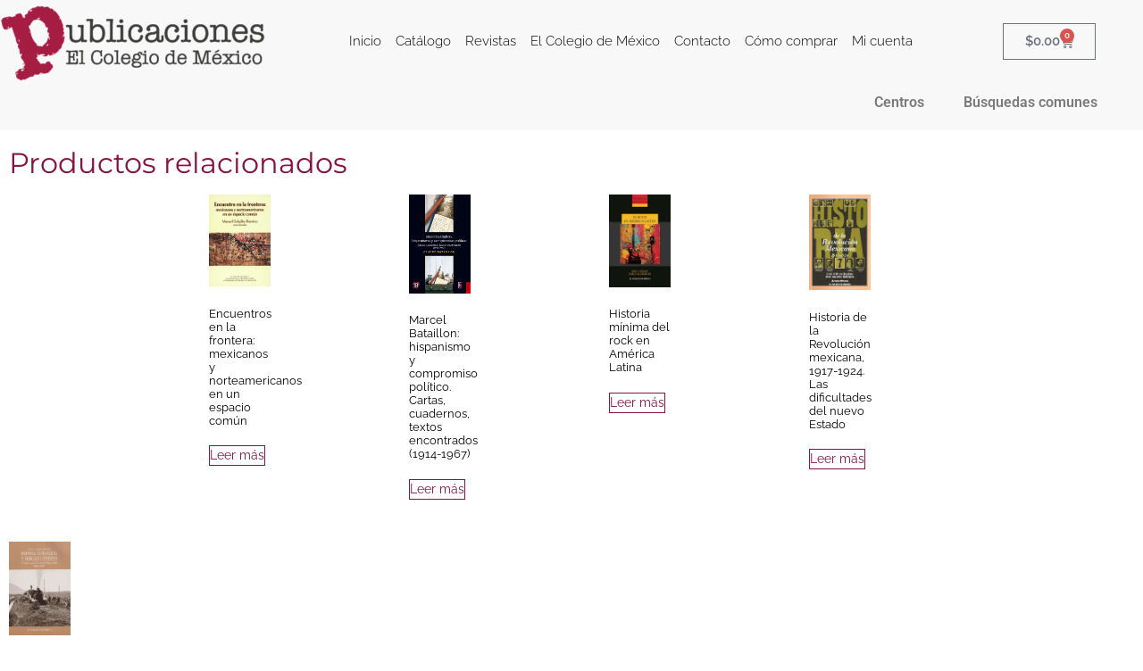

--- FILE ---
content_type: text/html; charset=UTF-8
request_url: https://libros.colmex.mx/tienda/historia-general-de-mexico-version-2000/
body_size: 40881
content:
<!doctype html>
<html lang="es-ES">
<head><meta charset="UTF-8"><script>if(navigator.userAgent.match(/MSIE|Internet Explorer/i)||navigator.userAgent.match(/Trident\/7\..*?rv:11/i)){var href=document.location.href;if(!href.match(/[?&]nowprocket/)){if(href.indexOf("?")==-1){if(href.indexOf("#")==-1){document.location.href=href+"?nowprocket=1"}else{document.location.href=href.replace("#","?nowprocket=1#")}}else{if(href.indexOf("#")==-1){document.location.href=href+"&nowprocket=1"}else{document.location.href=href.replace("#","&nowprocket=1#")}}}}</script><script>(()=>{class RocketLazyLoadScripts{constructor(){this.v="2.0.4",this.userEvents=["keydown","keyup","mousedown","mouseup","mousemove","mouseover","mouseout","touchmove","touchstart","touchend","touchcancel","wheel","click","dblclick","input"],this.attributeEvents=["onblur","onclick","oncontextmenu","ondblclick","onfocus","onmousedown","onmouseenter","onmouseleave","onmousemove","onmouseout","onmouseover","onmouseup","onmousewheel","onscroll","onsubmit"]}async t(){this.i(),this.o(),/iP(ad|hone)/.test(navigator.userAgent)&&this.h(),this.u(),this.l(this),this.m(),this.k(this),this.p(this),this._(),await Promise.all([this.R(),this.L()]),this.lastBreath=Date.now(),this.S(this),this.P(),this.D(),this.O(),this.M(),await this.C(this.delayedScripts.normal),await this.C(this.delayedScripts.defer),await this.C(this.delayedScripts.async),await this.T(),await this.F(),await this.j(),await this.A(),window.dispatchEvent(new Event("rocket-allScriptsLoaded")),this.everythingLoaded=!0,this.lastTouchEnd&&await new Promise(t=>setTimeout(t,500-Date.now()+this.lastTouchEnd)),this.I(),this.H(),this.U(),this.W()}i(){this.CSPIssue=sessionStorage.getItem("rocketCSPIssue"),document.addEventListener("securitypolicyviolation",t=>{this.CSPIssue||"script-src-elem"!==t.violatedDirective||"data"!==t.blockedURI||(this.CSPIssue=!0,sessionStorage.setItem("rocketCSPIssue",!0))},{isRocket:!0})}o(){window.addEventListener("pageshow",t=>{this.persisted=t.persisted,this.realWindowLoadedFired=!0},{isRocket:!0}),window.addEventListener("pagehide",()=>{this.onFirstUserAction=null},{isRocket:!0})}h(){let t;function e(e){t=e}window.addEventListener("touchstart",e,{isRocket:!0}),window.addEventListener("touchend",function i(o){o.changedTouches[0]&&t.changedTouches[0]&&Math.abs(o.changedTouches[0].pageX-t.changedTouches[0].pageX)<10&&Math.abs(o.changedTouches[0].pageY-t.changedTouches[0].pageY)<10&&o.timeStamp-t.timeStamp<200&&(window.removeEventListener("touchstart",e,{isRocket:!0}),window.removeEventListener("touchend",i,{isRocket:!0}),"INPUT"===o.target.tagName&&"text"===o.target.type||(o.target.dispatchEvent(new TouchEvent("touchend",{target:o.target,bubbles:!0})),o.target.dispatchEvent(new MouseEvent("mouseover",{target:o.target,bubbles:!0})),o.target.dispatchEvent(new PointerEvent("click",{target:o.target,bubbles:!0,cancelable:!0,detail:1,clientX:o.changedTouches[0].clientX,clientY:o.changedTouches[0].clientY})),event.preventDefault()))},{isRocket:!0})}q(t){this.userActionTriggered||("mousemove"!==t.type||this.firstMousemoveIgnored?"keyup"===t.type||"mouseover"===t.type||"mouseout"===t.type||(this.userActionTriggered=!0,this.onFirstUserAction&&this.onFirstUserAction()):this.firstMousemoveIgnored=!0),"click"===t.type&&t.preventDefault(),t.stopPropagation(),t.stopImmediatePropagation(),"touchstart"===this.lastEvent&&"touchend"===t.type&&(this.lastTouchEnd=Date.now()),"click"===t.type&&(this.lastTouchEnd=0),this.lastEvent=t.type,t.composedPath&&t.composedPath()[0].getRootNode()instanceof ShadowRoot&&(t.rocketTarget=t.composedPath()[0]),this.savedUserEvents.push(t)}u(){this.savedUserEvents=[],this.userEventHandler=this.q.bind(this),this.userEvents.forEach(t=>window.addEventListener(t,this.userEventHandler,{passive:!1,isRocket:!0})),document.addEventListener("visibilitychange",this.userEventHandler,{isRocket:!0})}U(){this.userEvents.forEach(t=>window.removeEventListener(t,this.userEventHandler,{passive:!1,isRocket:!0})),document.removeEventListener("visibilitychange",this.userEventHandler,{isRocket:!0}),this.savedUserEvents.forEach(t=>{(t.rocketTarget||t.target).dispatchEvent(new window[t.constructor.name](t.type,t))})}m(){const t="return false",e=Array.from(this.attributeEvents,t=>"data-rocket-"+t),i="["+this.attributeEvents.join("],[")+"]",o="[data-rocket-"+this.attributeEvents.join("],[data-rocket-")+"]",s=(e,i,o)=>{o&&o!==t&&(e.setAttribute("data-rocket-"+i,o),e["rocket"+i]=new Function("event",o),e.setAttribute(i,t))};new MutationObserver(t=>{for(const n of t)"attributes"===n.type&&(n.attributeName.startsWith("data-rocket-")||this.everythingLoaded?n.attributeName.startsWith("data-rocket-")&&this.everythingLoaded&&this.N(n.target,n.attributeName.substring(12)):s(n.target,n.attributeName,n.target.getAttribute(n.attributeName))),"childList"===n.type&&n.addedNodes.forEach(t=>{if(t.nodeType===Node.ELEMENT_NODE)if(this.everythingLoaded)for(const i of[t,...t.querySelectorAll(o)])for(const t of i.getAttributeNames())e.includes(t)&&this.N(i,t.substring(12));else for(const e of[t,...t.querySelectorAll(i)])for(const t of e.getAttributeNames())this.attributeEvents.includes(t)&&s(e,t,e.getAttribute(t))})}).observe(document,{subtree:!0,childList:!0,attributeFilter:[...this.attributeEvents,...e]})}I(){this.attributeEvents.forEach(t=>{document.querySelectorAll("[data-rocket-"+t+"]").forEach(e=>{this.N(e,t)})})}N(t,e){const i=t.getAttribute("data-rocket-"+e);i&&(t.setAttribute(e,i),t.removeAttribute("data-rocket-"+e))}k(t){Object.defineProperty(HTMLElement.prototype,"onclick",{get(){return this.rocketonclick||null},set(e){this.rocketonclick=e,this.setAttribute(t.everythingLoaded?"onclick":"data-rocket-onclick","this.rocketonclick(event)")}})}S(t){function e(e,i){let o=e[i];e[i]=null,Object.defineProperty(e,i,{get:()=>o,set(s){t.everythingLoaded?o=s:e["rocket"+i]=o=s}})}e(document,"onreadystatechange"),e(window,"onload"),e(window,"onpageshow");try{Object.defineProperty(document,"readyState",{get:()=>t.rocketReadyState,set(e){t.rocketReadyState=e},configurable:!0}),document.readyState="loading"}catch(t){console.log("WPRocket DJE readyState conflict, bypassing")}}l(t){this.originalAddEventListener=EventTarget.prototype.addEventListener,this.originalRemoveEventListener=EventTarget.prototype.removeEventListener,this.savedEventListeners=[],EventTarget.prototype.addEventListener=function(e,i,o){o&&o.isRocket||!t.B(e,this)&&!t.userEvents.includes(e)||t.B(e,this)&&!t.userActionTriggered||e.startsWith("rocket-")||t.everythingLoaded?t.originalAddEventListener.call(this,e,i,o):(t.savedEventListeners.push({target:this,remove:!1,type:e,func:i,options:o}),"mouseenter"!==e&&"mouseleave"!==e||t.originalAddEventListener.call(this,e,t.savedUserEvents.push,o))},EventTarget.prototype.removeEventListener=function(e,i,o){o&&o.isRocket||!t.B(e,this)&&!t.userEvents.includes(e)||t.B(e,this)&&!t.userActionTriggered||e.startsWith("rocket-")||t.everythingLoaded?t.originalRemoveEventListener.call(this,e,i,o):t.savedEventListeners.push({target:this,remove:!0,type:e,func:i,options:o})}}J(t,e){this.savedEventListeners=this.savedEventListeners.filter(i=>{let o=i.type,s=i.target||window;return e!==o||t!==s||(this.B(o,s)&&(i.type="rocket-"+o),this.$(i),!1)})}H(){EventTarget.prototype.addEventListener=this.originalAddEventListener,EventTarget.prototype.removeEventListener=this.originalRemoveEventListener,this.savedEventListeners.forEach(t=>this.$(t))}$(t){t.remove?this.originalRemoveEventListener.call(t.target,t.type,t.func,t.options):this.originalAddEventListener.call(t.target,t.type,t.func,t.options)}p(t){let e;function i(e){return t.everythingLoaded?e:e.split(" ").map(t=>"load"===t||t.startsWith("load.")?"rocket-jquery-load":t).join(" ")}function o(o){function s(e){const s=o.fn[e];o.fn[e]=o.fn.init.prototype[e]=function(){return this[0]===window&&t.userActionTriggered&&("string"==typeof arguments[0]||arguments[0]instanceof String?arguments[0]=i(arguments[0]):"object"==typeof arguments[0]&&Object.keys(arguments[0]).forEach(t=>{const e=arguments[0][t];delete arguments[0][t],arguments[0][i(t)]=e})),s.apply(this,arguments),this}}if(o&&o.fn&&!t.allJQueries.includes(o)){const e={DOMContentLoaded:[],"rocket-DOMContentLoaded":[]};for(const t in e)document.addEventListener(t,()=>{e[t].forEach(t=>t())},{isRocket:!0});o.fn.ready=o.fn.init.prototype.ready=function(i){function s(){parseInt(o.fn.jquery)>2?setTimeout(()=>i.bind(document)(o)):i.bind(document)(o)}return"function"==typeof i&&(t.realDomReadyFired?!t.userActionTriggered||t.fauxDomReadyFired?s():e["rocket-DOMContentLoaded"].push(s):e.DOMContentLoaded.push(s)),o([])},s("on"),s("one"),s("off"),t.allJQueries.push(o)}e=o}t.allJQueries=[],o(window.jQuery),Object.defineProperty(window,"jQuery",{get:()=>e,set(t){o(t)}})}P(){const t=new Map;document.write=document.writeln=function(e){const i=document.currentScript,o=document.createRange(),s=i.parentElement;let n=t.get(i);void 0===n&&(n=i.nextSibling,t.set(i,n));const c=document.createDocumentFragment();o.setStart(c,0),c.appendChild(o.createContextualFragment(e)),s.insertBefore(c,n)}}async R(){return new Promise(t=>{this.userActionTriggered?t():this.onFirstUserAction=t})}async L(){return new Promise(t=>{document.addEventListener("DOMContentLoaded",()=>{this.realDomReadyFired=!0,t()},{isRocket:!0})})}async j(){return this.realWindowLoadedFired?Promise.resolve():new Promise(t=>{window.addEventListener("load",t,{isRocket:!0})})}M(){this.pendingScripts=[];this.scriptsMutationObserver=new MutationObserver(t=>{for(const e of t)e.addedNodes.forEach(t=>{"SCRIPT"!==t.tagName||t.noModule||t.isWPRocket||this.pendingScripts.push({script:t,promise:new Promise(e=>{const i=()=>{const i=this.pendingScripts.findIndex(e=>e.script===t);i>=0&&this.pendingScripts.splice(i,1),e()};t.addEventListener("load",i,{isRocket:!0}),t.addEventListener("error",i,{isRocket:!0}),setTimeout(i,1e3)})})})}),this.scriptsMutationObserver.observe(document,{childList:!0,subtree:!0})}async F(){await this.X(),this.pendingScripts.length?(await this.pendingScripts[0].promise,await this.F()):this.scriptsMutationObserver.disconnect()}D(){this.delayedScripts={normal:[],async:[],defer:[]},document.querySelectorAll("script[type$=rocketlazyloadscript]").forEach(t=>{t.hasAttribute("data-rocket-src")?t.hasAttribute("async")&&!1!==t.async?this.delayedScripts.async.push(t):t.hasAttribute("defer")&&!1!==t.defer||"module"===t.getAttribute("data-rocket-type")?this.delayedScripts.defer.push(t):this.delayedScripts.normal.push(t):this.delayedScripts.normal.push(t)})}async _(){await this.L();let t=[];document.querySelectorAll("script[type$=rocketlazyloadscript][data-rocket-src]").forEach(e=>{let i=e.getAttribute("data-rocket-src");if(i&&!i.startsWith("data:")){i.startsWith("//")&&(i=location.protocol+i);try{const o=new URL(i).origin;o!==location.origin&&t.push({src:o,crossOrigin:e.crossOrigin||"module"===e.getAttribute("data-rocket-type")})}catch(t){}}}),t=[...new Map(t.map(t=>[JSON.stringify(t),t])).values()],this.Y(t,"preconnect")}async G(t){if(await this.K(),!0!==t.noModule||!("noModule"in HTMLScriptElement.prototype))return new Promise(e=>{let i;function o(){(i||t).setAttribute("data-rocket-status","executed"),e()}try{if(navigator.userAgent.includes("Firefox/")||""===navigator.vendor||this.CSPIssue)i=document.createElement("script"),[...t.attributes].forEach(t=>{let e=t.nodeName;"type"!==e&&("data-rocket-type"===e&&(e="type"),"data-rocket-src"===e&&(e="src"),i.setAttribute(e,t.nodeValue))}),t.text&&(i.text=t.text),t.nonce&&(i.nonce=t.nonce),i.hasAttribute("src")?(i.addEventListener("load",o,{isRocket:!0}),i.addEventListener("error",()=>{i.setAttribute("data-rocket-status","failed-network"),e()},{isRocket:!0}),setTimeout(()=>{i.isConnected||e()},1)):(i.text=t.text,o()),i.isWPRocket=!0,t.parentNode.replaceChild(i,t);else{const i=t.getAttribute("data-rocket-type"),s=t.getAttribute("data-rocket-src");i?(t.type=i,t.removeAttribute("data-rocket-type")):t.removeAttribute("type"),t.addEventListener("load",o,{isRocket:!0}),t.addEventListener("error",i=>{this.CSPIssue&&i.target.src.startsWith("data:")?(console.log("WPRocket: CSP fallback activated"),t.removeAttribute("src"),this.G(t).then(e)):(t.setAttribute("data-rocket-status","failed-network"),e())},{isRocket:!0}),s?(t.fetchPriority="high",t.removeAttribute("data-rocket-src"),t.src=s):t.src="data:text/javascript;base64,"+window.btoa(unescape(encodeURIComponent(t.text)))}}catch(i){t.setAttribute("data-rocket-status","failed-transform"),e()}});t.setAttribute("data-rocket-status","skipped")}async C(t){const e=t.shift();return e?(e.isConnected&&await this.G(e),this.C(t)):Promise.resolve()}O(){this.Y([...this.delayedScripts.normal,...this.delayedScripts.defer,...this.delayedScripts.async],"preload")}Y(t,e){this.trash=this.trash||[];let i=!0;var o=document.createDocumentFragment();t.forEach(t=>{const s=t.getAttribute&&t.getAttribute("data-rocket-src")||t.src;if(s&&!s.startsWith("data:")){const n=document.createElement("link");n.href=s,n.rel=e,"preconnect"!==e&&(n.as="script",n.fetchPriority=i?"high":"low"),t.getAttribute&&"module"===t.getAttribute("data-rocket-type")&&(n.crossOrigin=!0),t.crossOrigin&&(n.crossOrigin=t.crossOrigin),t.integrity&&(n.integrity=t.integrity),t.nonce&&(n.nonce=t.nonce),o.appendChild(n),this.trash.push(n),i=!1}}),document.head.appendChild(o)}W(){this.trash.forEach(t=>t.remove())}async T(){try{document.readyState="interactive"}catch(t){}this.fauxDomReadyFired=!0;try{await this.K(),this.J(document,"readystatechange"),document.dispatchEvent(new Event("rocket-readystatechange")),await this.K(),document.rocketonreadystatechange&&document.rocketonreadystatechange(),await this.K(),this.J(document,"DOMContentLoaded"),document.dispatchEvent(new Event("rocket-DOMContentLoaded")),await this.K(),this.J(window,"DOMContentLoaded"),window.dispatchEvent(new Event("rocket-DOMContentLoaded"))}catch(t){console.error(t)}}async A(){try{document.readyState="complete"}catch(t){}try{await this.K(),this.J(document,"readystatechange"),document.dispatchEvent(new Event("rocket-readystatechange")),await this.K(),document.rocketonreadystatechange&&document.rocketonreadystatechange(),await this.K(),this.J(window,"load"),window.dispatchEvent(new Event("rocket-load")),await this.K(),window.rocketonload&&window.rocketonload(),await this.K(),this.allJQueries.forEach(t=>t(window).trigger("rocket-jquery-load")),await this.K(),this.J(window,"pageshow");const t=new Event("rocket-pageshow");t.persisted=this.persisted,window.dispatchEvent(t),await this.K(),window.rocketonpageshow&&window.rocketonpageshow({persisted:this.persisted})}catch(t){console.error(t)}}async K(){Date.now()-this.lastBreath>45&&(await this.X(),this.lastBreath=Date.now())}async X(){return document.hidden?new Promise(t=>setTimeout(t)):new Promise(t=>requestAnimationFrame(t))}B(t,e){return e===document&&"readystatechange"===t||(e===document&&"DOMContentLoaded"===t||(e===window&&"DOMContentLoaded"===t||(e===window&&"load"===t||e===window&&"pageshow"===t)))}static run(){(new RocketLazyLoadScripts).t()}}RocketLazyLoadScripts.run()})();</script>
	
	<meta name="viewport" content="width=device-width, initial-scale=1">
	<link rel="profile" href="https://gmpg.org/xfn/11">
	<meta name='robots' content='index, follow, max-image-preview:large, max-snippet:-1, max-video-preview:-1' />

	<!-- This site is optimized with the Yoast SEO Premium plugin v26.6 (Yoast SEO v26.6) - https://yoast.com/wordpress/plugins/seo/ -->
	<title>Historia general de México. Versión 2000 - Dirección de Publicaciones</title>
<link data-rocket-prefetch href="https://www.googletagmanager.com" rel="dns-prefetch">
<link data-rocket-prefetch href="https://www.google-analytics.com" rel="dns-prefetch">
<link crossorigin data-rocket-preload as="font" href="https://libros.colmex.mx/wp-content/uploads/elementor/google-fonts/fonts/raleway-1ptsg8zys_skggpnycg4tyfq.woff2" rel="preload">
<link crossorigin data-rocket-preload as="font" href="https://libros.colmex.mx/wp-content/plugins/elementor/assets/lib/font-awesome/webfonts/fa-solid-900.woff2" rel="preload">
<link crossorigin data-rocket-preload as="font" href="https://libros.colmex.mx/wp-content/uploads/elementor/google-fonts/fonts/roboto-kfo7cnqeu92fr1me7ksn66agldtyluama3yuba.woff2" rel="preload">
<link crossorigin data-rocket-preload as="font" href="https://libros.colmex.mx/wp-content/uploads/elementor/google-fonts/fonts/montserrat-jtusjig1_i6t8kchkm459wlhyw.woff2" rel="preload"><link rel="preload" data-rocket-preload as="image" href="https://libros.colmex.mx/wp-content/uploads/2021/01/H007-00-720x1024.jpg" imagesrcset="https://libros.colmex.mx/wp-content/uploads/2021/01/H007-00-720x1024.jpg 720w, https://libros.colmex.mx/wp-content/uploads/2021/01/H007-00-600x853.jpg 600w, https://libros.colmex.mx/wp-content/uploads/2021/01/H007-00-211x300.jpg 211w, https://libros.colmex.mx/wp-content/uploads/2021/01/H007-00-768x1092.jpg 768w, https://libros.colmex.mx/wp-content/uploads/2021/01/H007-00.jpg 981w" imagesizes="(max-width: 720px) 100vw, 720px" fetchpriority="high">
	<meta name="description" content="La presente Versión 2000 es una nueva edición de la Historia general de México, preparada por el Centro de Estudios Históricos de El Colegio de México. En e" />
	<link rel="canonical" href="https://libros.colmex.mx/tienda/historia-general-de-mexico-version-2000/" />
	<meta property="og:locale" content="es_ES" />
	<meta property="og:type" content="product" />
	<meta property="og:title" content="Historia general de México. Versión 2000" />
	<meta property="og:description" content="La presente Versión 2000 es una nueva edición de la Historia general de México, preparada por el Centro de Estudios Históricos de El Colegio de México. En" />
	<meta property="og:url" content="https://libros.colmex.mx/tienda/historia-general-de-mexico-version-2000/" />
	<meta property="og:site_name" content="Dirección de Publicaciones" />
	<meta property="article:modified_time" content="2026-01-13T23:32:47+00:00" />
	<meta property="og:image" content="https://libros.colmex.mx/wp-content/uploads/2021/01/H007-00.jpg" />
	<meta property="og:image:width" content="981" />
	<meta property="og:image:height" content="1395" />
	<meta property="og:image:type" content="image/jpeg" />
	<meta name="twitter:card" content="summary_large_image" />
	<meta name="twitter:site" content="@LibrosColmex" />
	<script type="application/ld+json" class="yoast-schema-graph">{"@context":"https://schema.org","@graph":[{"@type":["WebPage","ItemPage"],"@id":"https://libros.colmex.mx/tienda/historia-general-de-mexico-version-2000/","url":"https://libros.colmex.mx/tienda/historia-general-de-mexico-version-2000/","name":"Historia general de México. Versión 2000 - Dirección de Publicaciones","isPartOf":{"@id":"https://libros.colmex.mx/#website"},"primaryImageOfPage":{"@id":"https://libros.colmex.mx/tienda/historia-general-de-mexico-version-2000/#primaryimage"},"image":{"@id":"https://libros.colmex.mx/tienda/historia-general-de-mexico-version-2000/#primaryimage"},"thumbnailUrl":"https://libros.colmex.mx/wp-content/uploads/2021/01/H007-00.jpg","breadcrumb":{"@id":"https://libros.colmex.mx/tienda/historia-general-de-mexico-version-2000/#breadcrumb"},"inLanguage":"es","potentialAction":{"@type":"BuyAction","target":"https://libros.colmex.mx/tienda/historia-general-de-mexico-version-2000/"}},{"@type":"ImageObject","inLanguage":"es","@id":"https://libros.colmex.mx/tienda/historia-general-de-mexico-version-2000/#primaryimage","url":"https://libros.colmex.mx/wp-content/uploads/2021/01/H007-00.jpg","contentUrl":"https://libros.colmex.mx/wp-content/uploads/2021/01/H007-00.jpg","width":981,"height":1395},{"@type":"BreadcrumbList","@id":"https://libros.colmex.mx/tienda/historia-general-de-mexico-version-2000/#breadcrumb","itemListElement":[{"@type":"ListItem","position":1,"name":"Portada","item":"https://libros.colmex.mx/"},{"@type":"ListItem","position":2,"name":"Tienda","item":"https://libros.colmex.mx/tienda/"},{"@type":"ListItem","position":3,"name":"Historia general de México. Versión 2000"}]},{"@type":"WebSite","@id":"https://libros.colmex.mx/#website","url":"https://libros.colmex.mx/","name":"Dirección de Publicaciones COLMEX","description":"El Colegio de México","publisher":{"@id":"https://libros.colmex.mx/#organization"},"potentialAction":[{"@type":"SearchAction","target":{"@type":"EntryPoint","urlTemplate":"https://libros.colmex.mx/?s={search_term_string}"},"query-input":{"@type":"PropertyValueSpecification","valueRequired":true,"valueName":"search_term_string"}}],"inLanguage":"es"},{"@type":["Organization","Place"],"@id":"https://libros.colmex.mx/#organization","name":"Publicaciones El Colegio de México","url":"https://libros.colmex.mx/","logo":{"@id":"https://libros.colmex.mx/tienda/historia-general-de-mexico-version-2000/#local-main-organization-logo"},"image":{"@id":"https://libros.colmex.mx/tienda/historia-general-de-mexico-version-2000/#local-main-organization-logo"},"sameAs":["https://www.facebook.com/LibrosColmex/","https://x.com/LibrosColmex","https://instagram.com/libroscolmex/"],"telephone":[],"openingHoursSpecification":[{"@type":"OpeningHoursSpecification","dayOfWeek":["Monday","Tuesday","Wednesday","Thursday","Friday","Saturday","Sunday"],"opens":"09:00","closes":"17:00"}]},{"@type":"ImageObject","inLanguage":"es","@id":"https://libros.colmex.mx/tienda/historia-general-de-mexico-version-2000/#local-main-organization-logo","url":"https://libros.colmex.mx/wp-content/uploads/2021/01/logo-publicaciones3-1.png","contentUrl":"https://libros.colmex.mx/wp-content/uploads/2021/01/logo-publicaciones3-1.png","width":447,"height":129,"caption":"Publicaciones El Colegio de México"}]}</script>
	<meta property="product:price:amount" content="500.00" />
	<meta property="product:price:currency" content="MXN" />
	<meta property="og:availability" content="instock" />
	<meta property="product:availability" content="instock" />
	<meta property="product:condition" content="new" />
	<!-- / Yoast SEO Premium plugin. -->



<link rel="alternate" type="application/rss+xml" title="Dirección de Publicaciones &raquo; Feed" href="https://libros.colmex.mx/feed/" />
<link rel="alternate" type="application/rss+xml" title="Dirección de Publicaciones &raquo; Feed de los comentarios" href="https://libros.colmex.mx/comments/feed/" />
<link rel="alternate" title="oEmbed (JSON)" type="application/json+oembed" href="https://libros.colmex.mx/wp-json/oembed/1.0/embed?url=https%3A%2F%2Flibros.colmex.mx%2Ftienda%2Fhistoria-general-de-mexico-version-2000%2F" />
<link rel="alternate" title="oEmbed (XML)" type="text/xml+oembed" href="https://libros.colmex.mx/wp-json/oembed/1.0/embed?url=https%3A%2F%2Flibros.colmex.mx%2Ftienda%2Fhistoria-general-de-mexico-version-2000%2F&#038;format=xml" />
<style id='wp-img-auto-sizes-contain-inline-css'>
img:is([sizes=auto i],[sizes^="auto," i]){contain-intrinsic-size:3000px 1500px}
/*# sourceURL=wp-img-auto-sizes-contain-inline-css */
</style>
<link data-minify="1" rel='stylesheet' id='embed-pdf-viewer-css' href='https://libros.colmex.mx/wp-content/cache/min/1/wp-content/plugins/embed-pdf-viewer/css/embed-pdf-viewer.css?ver=1768240069' media='screen' />
<style id='wp-emoji-styles-inline-css'>

	img.wp-smiley, img.emoji {
		display: inline !important;
		border: none !important;
		box-shadow: none !important;
		height: 1em !important;
		width: 1em !important;
		margin: 0 0.07em !important;
		vertical-align: -0.1em !important;
		background: none !important;
		padding: 0 !important;
	}
/*# sourceURL=wp-emoji-styles-inline-css */
</style>
<link rel='stylesheet' id='wp-block-library-css' href='https://libros.colmex.mx/wp-includes/css/dist/block-library/style.min.css?ver=6.9' media='all' />
<style id='global-styles-inline-css'>
:root{--wp--preset--aspect-ratio--square: 1;--wp--preset--aspect-ratio--4-3: 4/3;--wp--preset--aspect-ratio--3-4: 3/4;--wp--preset--aspect-ratio--3-2: 3/2;--wp--preset--aspect-ratio--2-3: 2/3;--wp--preset--aspect-ratio--16-9: 16/9;--wp--preset--aspect-ratio--9-16: 9/16;--wp--preset--color--black: #000000;--wp--preset--color--cyan-bluish-gray: #abb8c3;--wp--preset--color--white: #ffffff;--wp--preset--color--pale-pink: #f78da7;--wp--preset--color--vivid-red: #cf2e2e;--wp--preset--color--luminous-vivid-orange: #ff6900;--wp--preset--color--luminous-vivid-amber: #fcb900;--wp--preset--color--light-green-cyan: #7bdcb5;--wp--preset--color--vivid-green-cyan: #00d084;--wp--preset--color--pale-cyan-blue: #8ed1fc;--wp--preset--color--vivid-cyan-blue: #0693e3;--wp--preset--color--vivid-purple: #9b51e0;--wp--preset--gradient--vivid-cyan-blue-to-vivid-purple: linear-gradient(135deg,rgb(6,147,227) 0%,rgb(155,81,224) 100%);--wp--preset--gradient--light-green-cyan-to-vivid-green-cyan: linear-gradient(135deg,rgb(122,220,180) 0%,rgb(0,208,130) 100%);--wp--preset--gradient--luminous-vivid-amber-to-luminous-vivid-orange: linear-gradient(135deg,rgb(252,185,0) 0%,rgb(255,105,0) 100%);--wp--preset--gradient--luminous-vivid-orange-to-vivid-red: linear-gradient(135deg,rgb(255,105,0) 0%,rgb(207,46,46) 100%);--wp--preset--gradient--very-light-gray-to-cyan-bluish-gray: linear-gradient(135deg,rgb(238,238,238) 0%,rgb(169,184,195) 100%);--wp--preset--gradient--cool-to-warm-spectrum: linear-gradient(135deg,rgb(74,234,220) 0%,rgb(151,120,209) 20%,rgb(207,42,186) 40%,rgb(238,44,130) 60%,rgb(251,105,98) 80%,rgb(254,248,76) 100%);--wp--preset--gradient--blush-light-purple: linear-gradient(135deg,rgb(255,206,236) 0%,rgb(152,150,240) 100%);--wp--preset--gradient--blush-bordeaux: linear-gradient(135deg,rgb(254,205,165) 0%,rgb(254,45,45) 50%,rgb(107,0,62) 100%);--wp--preset--gradient--luminous-dusk: linear-gradient(135deg,rgb(255,203,112) 0%,rgb(199,81,192) 50%,rgb(65,88,208) 100%);--wp--preset--gradient--pale-ocean: linear-gradient(135deg,rgb(255,245,203) 0%,rgb(182,227,212) 50%,rgb(51,167,181) 100%);--wp--preset--gradient--electric-grass: linear-gradient(135deg,rgb(202,248,128) 0%,rgb(113,206,126) 100%);--wp--preset--gradient--midnight: linear-gradient(135deg,rgb(2,3,129) 0%,rgb(40,116,252) 100%);--wp--preset--font-size--small: 13px;--wp--preset--font-size--medium: 20px;--wp--preset--font-size--large: 36px;--wp--preset--font-size--x-large: 42px;--wp--preset--spacing--20: 0.44rem;--wp--preset--spacing--30: 0.67rem;--wp--preset--spacing--40: 1rem;--wp--preset--spacing--50: 1.5rem;--wp--preset--spacing--60: 2.25rem;--wp--preset--spacing--70: 3.38rem;--wp--preset--spacing--80: 5.06rem;--wp--preset--shadow--natural: 6px 6px 9px rgba(0, 0, 0, 0.2);--wp--preset--shadow--deep: 12px 12px 50px rgba(0, 0, 0, 0.4);--wp--preset--shadow--sharp: 6px 6px 0px rgba(0, 0, 0, 0.2);--wp--preset--shadow--outlined: 6px 6px 0px -3px rgb(255, 255, 255), 6px 6px rgb(0, 0, 0);--wp--preset--shadow--crisp: 6px 6px 0px rgb(0, 0, 0);}:root { --wp--style--global--content-size: 800px;--wp--style--global--wide-size: 1200px; }:where(body) { margin: 0; }.wp-site-blocks > .alignleft { float: left; margin-right: 2em; }.wp-site-blocks > .alignright { float: right; margin-left: 2em; }.wp-site-blocks > .aligncenter { justify-content: center; margin-left: auto; margin-right: auto; }:where(.wp-site-blocks) > * { margin-block-start: 24px; margin-block-end: 0; }:where(.wp-site-blocks) > :first-child { margin-block-start: 0; }:where(.wp-site-blocks) > :last-child { margin-block-end: 0; }:root { --wp--style--block-gap: 24px; }:root :where(.is-layout-flow) > :first-child{margin-block-start: 0;}:root :where(.is-layout-flow) > :last-child{margin-block-end: 0;}:root :where(.is-layout-flow) > *{margin-block-start: 24px;margin-block-end: 0;}:root :where(.is-layout-constrained) > :first-child{margin-block-start: 0;}:root :where(.is-layout-constrained) > :last-child{margin-block-end: 0;}:root :where(.is-layout-constrained) > *{margin-block-start: 24px;margin-block-end: 0;}:root :where(.is-layout-flex){gap: 24px;}:root :where(.is-layout-grid){gap: 24px;}.is-layout-flow > .alignleft{float: left;margin-inline-start: 0;margin-inline-end: 2em;}.is-layout-flow > .alignright{float: right;margin-inline-start: 2em;margin-inline-end: 0;}.is-layout-flow > .aligncenter{margin-left: auto !important;margin-right: auto !important;}.is-layout-constrained > .alignleft{float: left;margin-inline-start: 0;margin-inline-end: 2em;}.is-layout-constrained > .alignright{float: right;margin-inline-start: 2em;margin-inline-end: 0;}.is-layout-constrained > .aligncenter{margin-left: auto !important;margin-right: auto !important;}.is-layout-constrained > :where(:not(.alignleft):not(.alignright):not(.alignfull)){max-width: var(--wp--style--global--content-size);margin-left: auto !important;margin-right: auto !important;}.is-layout-constrained > .alignwide{max-width: var(--wp--style--global--wide-size);}body .is-layout-flex{display: flex;}.is-layout-flex{flex-wrap: wrap;align-items: center;}.is-layout-flex > :is(*, div){margin: 0;}body .is-layout-grid{display: grid;}.is-layout-grid > :is(*, div){margin: 0;}body{padding-top: 0px;padding-right: 0px;padding-bottom: 0px;padding-left: 0px;}a:where(:not(.wp-element-button)){text-decoration: underline;}:root :where(.wp-element-button, .wp-block-button__link){background-color: #32373c;border-width: 0;color: #fff;font-family: inherit;font-size: inherit;font-style: inherit;font-weight: inherit;letter-spacing: inherit;line-height: inherit;padding-top: calc(0.667em + 2px);padding-right: calc(1.333em + 2px);padding-bottom: calc(0.667em + 2px);padding-left: calc(1.333em + 2px);text-decoration: none;text-transform: inherit;}.has-black-color{color: var(--wp--preset--color--black) !important;}.has-cyan-bluish-gray-color{color: var(--wp--preset--color--cyan-bluish-gray) !important;}.has-white-color{color: var(--wp--preset--color--white) !important;}.has-pale-pink-color{color: var(--wp--preset--color--pale-pink) !important;}.has-vivid-red-color{color: var(--wp--preset--color--vivid-red) !important;}.has-luminous-vivid-orange-color{color: var(--wp--preset--color--luminous-vivid-orange) !important;}.has-luminous-vivid-amber-color{color: var(--wp--preset--color--luminous-vivid-amber) !important;}.has-light-green-cyan-color{color: var(--wp--preset--color--light-green-cyan) !important;}.has-vivid-green-cyan-color{color: var(--wp--preset--color--vivid-green-cyan) !important;}.has-pale-cyan-blue-color{color: var(--wp--preset--color--pale-cyan-blue) !important;}.has-vivid-cyan-blue-color{color: var(--wp--preset--color--vivid-cyan-blue) !important;}.has-vivid-purple-color{color: var(--wp--preset--color--vivid-purple) !important;}.has-black-background-color{background-color: var(--wp--preset--color--black) !important;}.has-cyan-bluish-gray-background-color{background-color: var(--wp--preset--color--cyan-bluish-gray) !important;}.has-white-background-color{background-color: var(--wp--preset--color--white) !important;}.has-pale-pink-background-color{background-color: var(--wp--preset--color--pale-pink) !important;}.has-vivid-red-background-color{background-color: var(--wp--preset--color--vivid-red) !important;}.has-luminous-vivid-orange-background-color{background-color: var(--wp--preset--color--luminous-vivid-orange) !important;}.has-luminous-vivid-amber-background-color{background-color: var(--wp--preset--color--luminous-vivid-amber) !important;}.has-light-green-cyan-background-color{background-color: var(--wp--preset--color--light-green-cyan) !important;}.has-vivid-green-cyan-background-color{background-color: var(--wp--preset--color--vivid-green-cyan) !important;}.has-pale-cyan-blue-background-color{background-color: var(--wp--preset--color--pale-cyan-blue) !important;}.has-vivid-cyan-blue-background-color{background-color: var(--wp--preset--color--vivid-cyan-blue) !important;}.has-vivid-purple-background-color{background-color: var(--wp--preset--color--vivid-purple) !important;}.has-black-border-color{border-color: var(--wp--preset--color--black) !important;}.has-cyan-bluish-gray-border-color{border-color: var(--wp--preset--color--cyan-bluish-gray) !important;}.has-white-border-color{border-color: var(--wp--preset--color--white) !important;}.has-pale-pink-border-color{border-color: var(--wp--preset--color--pale-pink) !important;}.has-vivid-red-border-color{border-color: var(--wp--preset--color--vivid-red) !important;}.has-luminous-vivid-orange-border-color{border-color: var(--wp--preset--color--luminous-vivid-orange) !important;}.has-luminous-vivid-amber-border-color{border-color: var(--wp--preset--color--luminous-vivid-amber) !important;}.has-light-green-cyan-border-color{border-color: var(--wp--preset--color--light-green-cyan) !important;}.has-vivid-green-cyan-border-color{border-color: var(--wp--preset--color--vivid-green-cyan) !important;}.has-pale-cyan-blue-border-color{border-color: var(--wp--preset--color--pale-cyan-blue) !important;}.has-vivid-cyan-blue-border-color{border-color: var(--wp--preset--color--vivid-cyan-blue) !important;}.has-vivid-purple-border-color{border-color: var(--wp--preset--color--vivid-purple) !important;}.has-vivid-cyan-blue-to-vivid-purple-gradient-background{background: var(--wp--preset--gradient--vivid-cyan-blue-to-vivid-purple) !important;}.has-light-green-cyan-to-vivid-green-cyan-gradient-background{background: var(--wp--preset--gradient--light-green-cyan-to-vivid-green-cyan) !important;}.has-luminous-vivid-amber-to-luminous-vivid-orange-gradient-background{background: var(--wp--preset--gradient--luminous-vivid-amber-to-luminous-vivid-orange) !important;}.has-luminous-vivid-orange-to-vivid-red-gradient-background{background: var(--wp--preset--gradient--luminous-vivid-orange-to-vivid-red) !important;}.has-very-light-gray-to-cyan-bluish-gray-gradient-background{background: var(--wp--preset--gradient--very-light-gray-to-cyan-bluish-gray) !important;}.has-cool-to-warm-spectrum-gradient-background{background: var(--wp--preset--gradient--cool-to-warm-spectrum) !important;}.has-blush-light-purple-gradient-background{background: var(--wp--preset--gradient--blush-light-purple) !important;}.has-blush-bordeaux-gradient-background{background: var(--wp--preset--gradient--blush-bordeaux) !important;}.has-luminous-dusk-gradient-background{background: var(--wp--preset--gradient--luminous-dusk) !important;}.has-pale-ocean-gradient-background{background: var(--wp--preset--gradient--pale-ocean) !important;}.has-electric-grass-gradient-background{background: var(--wp--preset--gradient--electric-grass) !important;}.has-midnight-gradient-background{background: var(--wp--preset--gradient--midnight) !important;}.has-small-font-size{font-size: var(--wp--preset--font-size--small) !important;}.has-medium-font-size{font-size: var(--wp--preset--font-size--medium) !important;}.has-large-font-size{font-size: var(--wp--preset--font-size--large) !important;}.has-x-large-font-size{font-size: var(--wp--preset--font-size--x-large) !important;}
:root :where(.wp-block-pullquote){font-size: 1.5em;line-height: 1.6;}
/*# sourceURL=global-styles-inline-css */
</style>
<link rel='stylesheet' id='pafe-extension-style-free-css' href='https://libros.colmex.mx/wp-content/plugins/piotnet-addons-for-elementor/assets/css/minify/extension.min.css?ver=2.4.36' media='all' />
<link data-minify="1" rel='stylesheet' id='searchandfilter-css' href='https://libros.colmex.mx/wp-content/cache/min/1/wp-content/plugins/search-filter/style.css?ver=1768240069' media='all' />
<link data-minify="1" rel='stylesheet' id='wcml-dropdown-0-css' href='https://libros.colmex.mx/wp-content/cache/min/1/wp-content/plugins/woocommerce-multilingual/templates/currency-switchers/legacy-dropdown/style.css?ver=1768240069' media='all' />
<style id='wcml-dropdown-0-inline-css'>
.product.wcml-dropdown, .product.wcml-dropdown li, .product.wcml-dropdown li li{border-color:#cdcdcd ;}.product.wcml-dropdown li>a {color:#222222;background-color:#e5e5e5;}.product.wcml-dropdown li:hover>a, .product.wcml-dropdown li:focus>a {color:#000000;background-color:#eeeeee;}.product.wcml-dropdown .wcml-cs-active-currency>a {color:#222222;background-color:#eeeeee;}.product.wcml-dropdown .wcml-cs-active-currency:hover>a, .product.wcml-dropdown .wcml-cs-active-currency:focus>a {color:#000000;background-color:#eeeeee;}
/*# sourceURL=wcml-dropdown-0-inline-css */
</style>
<link rel='stylesheet' id='photoswipe-css' href='https://libros.colmex.mx/wp-content/cache/background-css/1/libros.colmex.mx/wp-content/plugins/woocommerce/assets/css/photoswipe/photoswipe.min.css?ver=10.3.3&wpr_t=1769253605' media='all' />
<link rel='stylesheet' id='photoswipe-default-skin-css' href='https://libros.colmex.mx/wp-content/cache/background-css/1/libros.colmex.mx/wp-content/plugins/woocommerce/assets/css/photoswipe/default-skin/default-skin.min.css?ver=10.3.3&wpr_t=1769253605' media='all' />
<link data-minify="1" rel='stylesheet' id='woocommerce-layout-css' href='https://libros.colmex.mx/wp-content/cache/min/1/wp-content/plugins/woocommerce/assets/css/woocommerce-layout.css?ver=1768240069' media='all' />
<link data-minify="1" rel='stylesheet' id='woocommerce-smallscreen-css' href='https://libros.colmex.mx/wp-content/cache/min/1/wp-content/plugins/woocommerce/assets/css/woocommerce-smallscreen.css?ver=1768240069' media='only screen and (max-width: 768px)' />
<link data-minify="1" rel='stylesheet' id='woocommerce-general-css' href='https://libros.colmex.mx/wp-content/cache/background-css/1/libros.colmex.mx/wp-content/cache/min/1/wp-content/plugins/woocommerce/assets/css/woocommerce.css?ver=1768240069&wpr_t=1769253605' media='all' />
<style id='woocommerce-inline-inline-css'>
.woocommerce form .form-row .required { visibility: visible; }
/*# sourceURL=woocommerce-inline-inline-css */
</style>
<link rel='stylesheet' id='aws-pro-style-css' href='https://libros.colmex.mx/wp-content/cache/background-css/1/libros.colmex.mx/wp-content/plugins/advanced-woo-search-pro/assets/css/common.min.css?ver=pro3.50&wpr_t=1769253605' media='all' />
<link rel='stylesheet' id='wpml-legacy-horizontal-list-0-css' href='https://libros.colmex.mx/wp-content/plugins/sitepress-multilingual-cms/templates/language-switchers/legacy-list-horizontal/style.min.css?ver=1' media='all' />
<link data-minify="1" rel='stylesheet' id='brands-styles-css' href='https://libros.colmex.mx/wp-content/cache/min/1/wp-content/plugins/woocommerce/assets/css/brands.css?ver=1768240069' media='all' />
<link data-minify="1" rel='stylesheet' id='hello-elementor-css' href='https://libros.colmex.mx/wp-content/cache/min/1/wp-content/themes/hello-elementor/assets/css/reset.css?ver=1768240069' media='all' />
<link data-minify="1" rel='stylesheet' id='hello-elementor-theme-style-css' href='https://libros.colmex.mx/wp-content/cache/min/1/wp-content/themes/hello-elementor/assets/css/theme.css?ver=1768240069' media='all' />
<link data-minify="1" rel='stylesheet' id='hello-elementor-header-footer-css' href='https://libros.colmex.mx/wp-content/cache/min/1/wp-content/themes/hello-elementor/assets/css/header-footer.css?ver=1768240069' media='all' />
<link rel='stylesheet' id='elementor-frontend-css' href='https://libros.colmex.mx/wp-content/plugins/elementor/assets/css/frontend.min.css?ver=3.34.0' media='all' />
<link rel='stylesheet' id='widget-image-css' href='https://libros.colmex.mx/wp-content/plugins/elementor/assets/css/widget-image.min.css?ver=3.34.0' media='all' />
<link rel='stylesheet' id='widget-heading-css' href='https://libros.colmex.mx/wp-content/plugins/elementor/assets/css/widget-heading.min.css?ver=3.34.0' media='all' />
<link rel='stylesheet' id='widget-social-icons-css' href='https://libros.colmex.mx/wp-content/plugins/elementor/assets/css/widget-social-icons.min.css?ver=3.34.0' media='all' />
<link rel='stylesheet' id='e-apple-webkit-css' href='https://libros.colmex.mx/wp-content/plugins/elementor/assets/css/conditionals/apple-webkit.min.css?ver=3.34.0' media='all' />
<link rel='stylesheet' id='widget-form-css' href='https://libros.colmex.mx/wp-content/plugins/elementor-pro/assets/css/widget-form.min.css?ver=3.33.2' media='all' />
<link rel='stylesheet' id='eael-general-css' href='https://libros.colmex.mx/wp-content/plugins/essential-addons-for-elementor-lite/assets/front-end/css/view/general.min.css?ver=6.5.5' media='all' />
<link data-minify="1" rel='stylesheet' id='eael-10045-css' href='https://libros.colmex.mx/wp-content/cache/min/1/wp-content/uploads/essential-addons-elementor/eael-10045.css?ver=1768240102' media='all' />
<link rel='stylesheet' id='e-animation-fadeIn-css' href='https://libros.colmex.mx/wp-content/plugins/elementor/assets/lib/animations/styles/fadeIn.min.css?ver=3.34.0' media='all' />
<link rel='stylesheet' id='widget-woocommerce-product-price-css' href='https://libros.colmex.mx/wp-content/plugins/elementor-pro/assets/css/widget-woocommerce-product-price.min.css?ver=3.33.2' media='all' />
<link rel='stylesheet' id='widget-woocommerce-product-add-to-cart-css' href='https://libros.colmex.mx/wp-content/plugins/elementor-pro/assets/css/widget-woocommerce-product-add-to-cart.min.css?ver=3.33.2' media='all' />
<link rel='stylesheet' id='widget-image-box-css' href='https://libros.colmex.mx/wp-content/plugins/elementor/assets/css/widget-image-box.min.css?ver=3.34.0' media='all' />
<link rel='stylesheet' id='widget-share-buttons-css' href='https://libros.colmex.mx/wp-content/plugins/elementor-pro/assets/css/widget-share-buttons.min.css?ver=3.33.2' media='all' />
<link rel='stylesheet' id='elementor-icons-shared-0-css' href='https://libros.colmex.mx/wp-content/plugins/elementor/assets/lib/font-awesome/css/fontawesome.min.css?ver=5.15.3' media='all' />
<link data-minify="1" rel='stylesheet' id='elementor-icons-fa-solid-css' href='https://libros.colmex.mx/wp-content/cache/min/1/wp-content/plugins/elementor/assets/lib/font-awesome/css/solid.min.css?ver=1768240069' media='all' />
<link data-minify="1" rel='stylesheet' id='elementor-icons-fa-brands-css' href='https://libros.colmex.mx/wp-content/cache/min/1/wp-content/plugins/elementor/assets/lib/font-awesome/css/brands.min.css?ver=1768240069' media='all' />
<link rel='stylesheet' id='e-popup-css' href='https://libros.colmex.mx/wp-content/plugins/elementor-pro/assets/css/conditionals/popup.min.css?ver=3.33.2' media='all' />
<link data-minify="1" rel='stylesheet' id='elementor-icons-css' href='https://libros.colmex.mx/wp-content/cache/min/1/wp-content/plugins/elementor/assets/lib/eicons/css/elementor-icons.min.css?ver=1768240069' media='all' />
<link rel='stylesheet' id='elementor-post-3433-css' href='https://libros.colmex.mx/wp-content/uploads/elementor/css/post-3433.css?ver=1767384402' media='all' />
<link rel='stylesheet' id='elementor-post-9442-css' href='https://libros.colmex.mx/wp-content/uploads/elementor/css/post-9442.css?ver=1767384402' media='all' />
<link rel='stylesheet' id='elementor-post-9573-css' href='https://libros.colmex.mx/wp-content/uploads/elementor/css/post-9573.css?ver=1767384402' media='all' />
<link rel='stylesheet' id='elementor-post-10045-css' href='https://libros.colmex.mx/wp-content/uploads/elementor/css/post-10045.css?ver=1767384403' media='all' />
<link rel='stylesheet' id='elementor-post-14986-css' href='https://libros.colmex.mx/wp-content/uploads/elementor/css/post-14986.css?ver=1767384403' media='all' />
<style id='rocket-lazyload-inline-css'>
.rll-youtube-player{position:relative;padding-bottom:56.23%;height:0;overflow:hidden;max-width:100%;}.rll-youtube-player:focus-within{outline: 2px solid currentColor;outline-offset: 5px;}.rll-youtube-player iframe{position:absolute;top:0;left:0;width:100%;height:100%;z-index:100;background:0 0}.rll-youtube-player img{bottom:0;display:block;left:0;margin:auto;max-width:100%;width:100%;position:absolute;right:0;top:0;border:none;height:auto;-webkit-transition:.4s all;-moz-transition:.4s all;transition:.4s all}.rll-youtube-player img:hover{-webkit-filter:brightness(75%)}.rll-youtube-player .play{height:100%;width:100%;left:0;top:0;position:absolute;background:var(--wpr-bg-d6d58353-8cff-4797-8923-ea2d52ebb327) no-repeat center;background-color: transparent !important;cursor:pointer;border:none;}.wp-embed-responsive .wp-has-aspect-ratio .rll-youtube-player{position:absolute;padding-bottom:0;width:100%;height:100%;top:0;bottom:0;left:0;right:0}
/*# sourceURL=rocket-lazyload-inline-css */
</style>
<link data-minify="1" rel='stylesheet' id='elementor-gf-local-roboto-css' href='https://libros.colmex.mx/wp-content/cache/min/1/wp-content/uploads/elementor/google-fonts/css/roboto.css?ver=1768240069' media='all' />
<link data-minify="1" rel='stylesheet' id='elementor-gf-local-robotoslab-css' href='https://libros.colmex.mx/wp-content/cache/min/1/wp-content/uploads/elementor/google-fonts/css/robotoslab.css?ver=1768240069' media='all' />
<link data-minify="1" rel='stylesheet' id='elementor-gf-local-raleway-css' href='https://libros.colmex.mx/wp-content/cache/min/1/wp-content/uploads/elementor/google-fonts/css/raleway.css?ver=1768240069' media='all' />
<link data-minify="1" rel='stylesheet' id='elementor-gf-local-montserrat-css' href='https://libros.colmex.mx/wp-content/cache/min/1/wp-content/uploads/elementor/google-fonts/css/montserrat.css?ver=1768240069' media='all' />
<link data-minify="1" rel='stylesheet' id='elementor-icons-fa-regular-css' href='https://libros.colmex.mx/wp-content/cache/min/1/wp-content/plugins/elementor/assets/lib/font-awesome/css/regular.min.css?ver=1768240102' media='all' />
<script id="wpml-cookie-js-extra">
var wpml_cookies = {"wp-wpml_current_language":{"value":"es","expires":1,"path":"/"}};
var wpml_cookies = {"wp-wpml_current_language":{"value":"es","expires":1,"path":"/"}};
//# sourceURL=wpml-cookie-js-extra
</script>
<script type="rocketlazyloadscript" data-minify="1" data-rocket-src="https://libros.colmex.mx/wp-content/cache/min/1/wp-content/plugins/sitepress-multilingual-cms/res/js/cookies/language-cookie.js?ver=1768240069" id="wpml-cookie-js" defer data-wp-strategy="defer"></script>
<script type="rocketlazyloadscript" data-rocket-src="https://libros.colmex.mx/wp-includes/js/jquery/jquery.min.js?ver=3.7.1" id="jquery-core-js" data-rocket-defer defer></script>
<script type="rocketlazyloadscript" data-rocket-src="https://libros.colmex.mx/wp-includes/js/jquery/jquery-migrate.min.js?ver=3.4.1" id="jquery-migrate-js" data-rocket-defer defer></script>
<script type="rocketlazyloadscript" data-rocket-src="https://libros.colmex.mx/wp-content/plugins/piotnet-addons-for-elementor/assets/js/minify/extension.min.js?ver=2.4.36" id="pafe-extension-free-js" data-rocket-defer defer></script>
<script type="rocketlazyloadscript" data-rocket-src="https://libros.colmex.mx/wp-content/plugins/woocommerce/assets/js/zoom/jquery.zoom.min.js?ver=1.7.21-wc.10.3.3" id="wc-zoom-js" defer data-wp-strategy="defer"></script>
<script type="rocketlazyloadscript" data-rocket-src="https://libros.colmex.mx/wp-content/plugins/woocommerce/assets/js/flexslider/jquery.flexslider.min.js?ver=2.7.2-wc.10.3.3" id="wc-flexslider-js" defer data-wp-strategy="defer"></script>
<script type="rocketlazyloadscript" data-rocket-src="https://libros.colmex.mx/wp-content/plugins/woocommerce/assets/js/photoswipe/photoswipe.min.js?ver=4.1.1-wc.10.3.3" id="wc-photoswipe-js" defer data-wp-strategy="defer"></script>
<script type="rocketlazyloadscript" data-rocket-src="https://libros.colmex.mx/wp-content/plugins/woocommerce/assets/js/photoswipe/photoswipe-ui-default.min.js?ver=4.1.1-wc.10.3.3" id="wc-photoswipe-ui-default-js" defer data-wp-strategy="defer"></script>
<script id="wc-single-product-js-extra">
var wc_single_product_params = {"i18n_required_rating_text":"Por favor elige una puntuaci\u00f3n","i18n_rating_options":["1 de 5 estrellas","2 de 5 estrellas","3 de 5 estrellas","4 de 5 estrellas","5 de 5 estrellas"],"i18n_product_gallery_trigger_text":"Ver galer\u00eda de im\u00e1genes a pantalla completa","review_rating_required":"yes","flexslider":{"rtl":false,"animation":"slide","smoothHeight":true,"directionNav":false,"controlNav":"thumbnails","slideshow":false,"animationSpeed":500,"animationLoop":false,"allowOneSlide":false},"zoom_enabled":"1","zoom_options":[],"photoswipe_enabled":"1","photoswipe_options":{"shareEl":false,"closeOnScroll":false,"history":false,"hideAnimationDuration":0,"showAnimationDuration":0},"flexslider_enabled":"1"};
//# sourceURL=wc-single-product-js-extra
</script>
<script type="rocketlazyloadscript" data-rocket-src="https://libros.colmex.mx/wp-content/plugins/woocommerce/assets/js/frontend/single-product.min.js?ver=10.3.3" id="wc-single-product-js" defer data-wp-strategy="defer"></script>
<script type="rocketlazyloadscript" data-rocket-src="https://libros.colmex.mx/wp-content/plugins/woocommerce/assets/js/jquery-blockui/jquery.blockUI.min.js?ver=2.7.0-wc.10.3.3" id="wc-jquery-blockui-js" defer data-wp-strategy="defer"></script>
<script type="rocketlazyloadscript" data-rocket-src="https://libros.colmex.mx/wp-content/plugins/woocommerce/assets/js/js-cookie/js.cookie.min.js?ver=2.1.4-wc.10.3.3" id="wc-js-cookie-js" defer data-wp-strategy="defer"></script>
<script id="woocommerce-js-extra">
var woocommerce_params = {"ajax_url":"/wp-admin/admin-ajax.php","wc_ajax_url":"/?wc-ajax=%%endpoint%%","i18n_password_show":"Mostrar contrase\u00f1a","i18n_password_hide":"Ocultar contrase\u00f1a"};
//# sourceURL=woocommerce-js-extra
</script>
<script type="rocketlazyloadscript" data-rocket-src="https://libros.colmex.mx/wp-content/plugins/woocommerce/assets/js/frontend/woocommerce.min.js?ver=10.3.3" id="woocommerce-js" defer data-wp-strategy="defer"></script>
<link rel="https://api.w.org/" href="https://libros.colmex.mx/wp-json/" /><link rel="alternate" title="JSON" type="application/json" href="https://libros.colmex.mx/wp-json/wp/v2/product/5078" /><link rel="EditURI" type="application/rsd+xml" title="RSD" href="https://libros.colmex.mx/xmlrpc.php?rsd" />
<meta name="generator" content="WordPress 6.9" />
<meta name="generator" content="WooCommerce 10.3.3" />
<link rel='shortlink' href='https://libros.colmex.mx/?p=5078' />
<meta name="generator" content="WPML ver:4.8.6 stt:1,2;" />
<meta name="generator" content="Redux 4.5.9" /><script type="rocketlazyloadscript">
  (function(i,s,o,g,r,a,m){i['GoogleAnalyticsObject']=r;i[r]=i[r]||function(){
  (i[r].q=i[r].q||[]).push(arguments)},i[r].l=1*new Date();a=s.createElement(o),
  m=s.getElementsByTagName(o)[0];a.async=1;a.src=g;m.parentNode.insertBefore(a,m)
  })(window,document,'script','https://www.google-analytics.com/analytics.js','ga');

  ga('create', 'UA-2500694-11', 'auto');
  ga('send', 'pageview');

</script><style>.woocommerce-product-gallery{ opacity: 1 !important; }</style>	<noscript><style>.woocommerce-product-gallery{ opacity: 1 !important; }</style></noscript>
	<meta name="generator" content="Elementor 3.34.0; features: additional_custom_breakpoints; settings: css_print_method-external, google_font-enabled, font_display-auto">
			<style>
				.e-con.e-parent:nth-of-type(n+4):not(.e-lazyloaded):not(.e-no-lazyload),
				.e-con.e-parent:nth-of-type(n+4):not(.e-lazyloaded):not(.e-no-lazyload) * {
					background-image: none !important;
				}
				@media screen and (max-height: 1024px) {
					.e-con.e-parent:nth-of-type(n+3):not(.e-lazyloaded):not(.e-no-lazyload),
					.e-con.e-parent:nth-of-type(n+3):not(.e-lazyloaded):not(.e-no-lazyload) * {
						background-image: none !important;
					}
				}
				@media screen and (max-height: 640px) {
					.e-con.e-parent:nth-of-type(n+2):not(.e-lazyloaded):not(.e-no-lazyload),
					.e-con.e-parent:nth-of-type(n+2):not(.e-lazyloaded):not(.e-no-lazyload) * {
						background-image: none !important;
					}
				}
			</style>
			<link rel="icon" href="https://libros.colmex.mx/wp-content/uploads/2020/12/logo-publicaciones3-300x87-copia-32x32.png" sizes="32x32" />
<link rel="icon" href="https://libros.colmex.mx/wp-content/uploads/2020/12/logo-publicaciones3-300x87-copia.png" sizes="192x192" />
<link rel="apple-touch-icon" href="https://libros.colmex.mx/wp-content/uploads/2020/12/logo-publicaciones3-300x87-copia.png" />
<meta name="msapplication-TileImage" content="https://libros.colmex.mx/wp-content/uploads/2020/12/logo-publicaciones3-300x87-copia.png" />
		<style id="wp-custom-css">
			h1 h2 h3 h4 h5 {
	color: #3E3E3E;
	font-family: "Oldenburg", Sans-serif;
}

p {
		font-family: "Montserrat", Sans-serif;
		font-size: 16px;
		font-weight: 300;
}

.page-header {
	display:none;
}

.w100 {
	width:100%;
	clear: both;
}

#relacionados{display:block!important}

/*BUSCADOR DE PALABRAS*/
div.product-search-form input {
    width: 100%;
    height: 60px;
    border-radius: 0;
    background-color: rgba(255, 255, 255, 0.8);
	font-family: var( --e-global-typography-text-font-family ), Sans-serif;
    font-weight: var( --e-global-typography-text-font-weight );
}

/*TABLA WOOCOMERCE PRODUCTOS*/
.shop_attributes tr, .shop_attributes tr td {
    background-color: none!important;
    color: #363A3D !important;
}

.shop_attributes tr.alt, .shop_attributes tr.alt td {
    background-color: #EAEAEA !important;
    color: black !important;
}

 .product-search-filter-price-heading {
    display: none;
}
/*CARRUSEL DESCARGAS*/
.elementor-9468 .elementor-element.elementor-element-3fb1edf .eael-entry-thumbnail {
	width:100%;
}

.eael-post-carousel .eael-entry-thumbnail > img, .swiper-container-wrap .eael-post-carousel .swiper-slide img {
    object-fit: contain;
}

@media only screen and (max-width: 1550px) {
  /*.swiper-container {
    height:500px!important;
  }*/
}
@media only screen and (max-width: 1540px) and (min-width: 1381px) {
	.elementor-9468 .elementor-element.elementor-element-3fb1edf .eael-entry-thumbnail {
    height: 500px;
	}
}
@media only screen and (max-width: 1380px) and (min-width: 1141px) {
	.elementor-9468 .elementor-element.elementor-element-3fb1edf .eael-entry-thumbnail {
    height: 420px;
	}
	
}

@media only screen and (max-width: 1380px) and (min-width: 1025px) {
	#centros-movil-1, #centros-movil-2, #centros-movil-3 {
		display: block;
	}
	
	#centros-desktop-1, #centros-desktop-2 {
		display: none;
	}
	
}

@media only screen and (max-width: 1140px) and (min-width: 1041px) {
	.elementor-9468 .elementor-element.elementor-element-3fb1edf .eael-entry-thumbnail {
    height: 380px;
	}
}
@media only screen and (max-width: 1040px) and (min-width: 1026px) {
	.elementor-9468 .elementor-element.elementor-element-3fb1edf .eael-entry-thumbnail {
    height: 300px;
	}
}

@media only screen and (max-width: 860px) and (min-width: 747px) {
	.elementor-9468 .elementor-element.elementor-element-bb689a0 .elementor-heading-title {
    font-size: 2rem;
	}
}

@media only screen and (max-width: 746px) {
	
	.elementor-9468 .elementor-element.elementor-element-cec12e2 .elementor-posts-container .elementor-post__thumbnail {
    padding-bottom: 100%;
	}
	.elementor-9468 .elementor-element.elementor-element-cec12e2 .elementor-post__thumbnail__link {
    width: 50%;
	}
	
	.elementor-posts-container.elementor-has-item-ratio .elementor-post__thumbnail {
    left: 50%;
	}
	
	.elementor-9468 .elementor-element.elementor-element-cec12e2 .elementor-posts-container .elementor-post__thumbnail {
    padding-bottom: 160%;
	}
	/*.swiper-container {
    height: 600px !important;
	}*/
	/*.elementor-9468 .elementor-element.elementor-element-3fb1edf .eael-entry-thumbnail {
    width: 50%;
		margin:0 auto;
	}*/
}

@media only screen and (max-width: 670px) {
	.elementor-9468 .elementor-element.elementor-element-3fb1edf .eael-entry-thumbnail {
    width: 60%;
	}
}

@media only screen and (max-width: 550px) {
	.elementor-9468 .elementor-element.elementor-element-3fb1edf .eael-entry-thumbnail {
    width: 80%;
	}
	
	.elementor-9468 .elementor-element.elementor-element-cec12e2 .elementor-post__thumbnail__link {
    width: 80%;
	}
	
	.elementor-posts-container.elementor-has-item-ratio .elementor-post__thumbnail {
    left: 10%;
	}
}

@media only screen and (max-width: 475px) {
	
	/*.swiper-container {
    height: 700px !important;
	}*/
	
	.elementor-9468 .elementor-element.elementor-element-3fb1edf .eael-entry-thumbnail {
    height: 700px;
	}
}

@media only screen and (max-width: 360px) {
	/*.swiper-container {
    height: auto!important;
	}*/
	.elementor-posts-container.elementor-has-item-ratio .elementor-post__thumbnail.elementor-fit-height img {
    width: 100%;
	}
	.elementor-9468 .elementor-element.elementor-element-cec12e2 .elementor-posts-container .elementor-post__thumbnail {
    padding-bottom: 0;
	}
	.elementor-9468 .elementor-element.elementor-element-3fb1edf .eael-entry-thumbnail {
    height: auto;
	}
}

/*CARRITO DE COMPRA*/
.woocommerce #respond input#submit.alt, .woocommerce a.button.alt, .woocommerce button.button.alt, .woocommerce input.button.alt {
    background-color: #A61D44;
    color: #fff;
    -webkit-font-smoothing: antialiased;
    border-radius: 0;
}

.elementor-widget-woocommerce-product-meta .detail-label{
	display:none;
	
}
.product-search-filter-search .product-search-filter-search-clear, .product-search-filter-price .product-search-filter-price-clear {
    cursor: pointer;
    padding: 0;
    vertical-align: middle;
    font-size: 18px;
}

/* FORMULARIO DE PAGO */
.leyenda-pago {
	position: relative;
box-sizing: border-box;
width: 100%;
padding: 1em;
margin: 1em 0;
font-size: .92em;
border-radius: 2px;
line-height: 1.5;
background-color: #dfdcde;
color: #515151;
}

.woocommerce-bacs-bank-details {
	background-color: #f7f7f7;
	padding: 20px;
}

.woocommerce .wc-bacs-bank-details-account-name {
    font-weight: 600!important;
    font-size: 1.1rem;
}

.woocommerce ul.order_details li strong {
     font-size: 1.3em!important;
}

/*#divisa-movil {
		 display:none;		
}*/

#customer_login {
	padding:10px;
}

@media only screen and (max-width: 768px) {
	.form-row-first, .form-row-last {
		width:100%!important;
	}
	
	.wcml_currency_switcher, #toggle1, #toggle2 {
		 display:none!important;	
	}
	
	/*#divisa-movil {
		 display:block;	
	}*/
	
	#menu-principal {
		margin-left: -15px;
	}
	
	.elementor-9468 .elementor-element.elementor-element-bb689a0 .elementor-heading-title, .elementor-9468 .elementor-element.elementor-element-8c9d8c3 .elementor-heading-title, .elementor-9468 .elementor-element.elementor-element-88664ae .elementor-heading-title {
		font-size: 2rem!important;
	}
	
	.elementor-9468 .elementor-element.elementor-element-6f203bb .elementor-heading-title {
		font-size: 1.2rem!important;
	}
	
	.elementor-slide-heading {
		font-size: 2rem!important;
	}
	
}

@media only screen and (max-width: 360px) {
	#logo-dp img {
		width:150px!important;
		margin-left:10px;
	}
	#elementor-menu-cart__toggle_button {
		margin-left:15px;
	}
	
	.elementor-3430 .elementor-element.elementor-element-0f8be75 .elementor-heading-title {
		font-size:2.5rem;
	}
	
	.elementor-9468 .elementor-element.elementor-element-d418c69 .elementor-heading-title, .elementor-9468 .elementor-element.elementor-element-c3c2fc1 .elementor-heading-title, .elementor-9468 .elementor-element.elementor-element-a839cd9 .elementor-heading-title, .elementor-9614 .elementor-element.elementor-element-dee010f .elementor-heading-title, .elementor-10061 .elementor-element.elementor-element-bb816dc .elementor-heading-title, .elementor-13198 .elementor-element.elementor-element-d5f6b98 .elementor-heading-title {
		font-size: 2rem;
	}
	
	.elementor-9468 .elementor-element.elementor-element-def7534 .elementor-heading-title, .elementor-9614 .elementor-element.elementor-element-afd2166 .elementor-heading-title, .elementor-10061 .elementor-element.elementor-element-624e34c .elementor-heading-title, .elementor-10061 .elementor-element.elementor-element-d6a884e .elementor-heading-title, .woocommerce .elementor-10045 .elementor-element.elementor-element-8a11f91.elementor-wc-products .products > h2 {
		font-size: 1.6rem!important;
	}
	
	.elementor-9468 .elementor-element.elementor-element-d4a557c .elementor-heading-title, .elementor-9614 .elementor-element.elementor-element-fe91d1f .elementor-heading-title, .elementor-10045 .elementor-element.elementor-element-5168997b .elementor-heading-title, .elementor-10045 .elementor-element.elementor-element-07aa567 .elementor-heading-title, .elementor-10045 .elementor-element.elementor-element-64a8463 .elementor-heading-title {
		font-size: 1.2rem!important;
	}
	
	table {
    background-color: transparent;
    font-size: .6em;
	}
	
	table td, table th {
    padding: 4px;
	}
	
	.woocommerce-shipping-destination    {
		font-size: .7rem;
	}
	
	.elementor-posts-container.elementor-has-item-ratio .elementor-post__thumbnail img {
		position:relative;
		transform:unset;
		top:0;
		left:0;
	}
	
	.elementor-9468 .elementor-element.elementor-element-6cdb203 .elementor-posts-container .elementor-post__thumbnail {
		padding-bottom:0;
	}
}

/*DESCARGAS GRATUITAS
h2.woocommerce-loop-product__title {
	display:none;
}*/

/*PRODUCT SEARCH*/
.product-search-filter-search .product-search-filter-search-clear, .product-search-filter-price.hide-slider .product-search-filter-price-clear {
	color: white;
}

/* PDF VIEWER */

.embed-pdf-viewer {
	width:100%!important;
	height:600px!important;
}

/* Imagenes logo*/
#caja-logos {
	display: flex;
	align-content: left;
}
#caja-logos .elementor-widget-image {
	display: contents;
	padding: 10px;
	align-content: left;
}

/*novedades*/
.woocommerce ul.products li.product .woocommerce-loop-category__title, .woocommerce ul.products li.product .woocommerce-loop-product__title, .woocommerce ul.products li.product h3{
    font-family: "Raleway", Sans-serif;
    font-size: 13px;
    font-weight: 300;
	color: #333;
}
.woocommerce ul.products li.product .price {
	color: #A61D44;
font-family: "Raleway", Sans-serif;
font-size: 20px;
	font-weight: 600;
}

.woocommerce ul.products li.product .button{
	background-color: rgba(255,255,255,0);
font-family: "Raleway", Sans-serif;
font-size: 14px;
border-style: solid;
border-width: 1px 1px 1px 1px;
border-radius: 0px 0px 0px 0px;
}

.out-of-stock {
	display:none;
}



/* TAB CENTROS */
.elementor-accordion .elementor-tab-title {
    color: #333333;
    border-style: solid;
    border-width: 1px 1px 1px 1px;
    border-color: #333333;
    border-radius: 0px;
}

.elementor-widget-accordion .elementor-accordion-icon, .elementor-widget-accordion .elementor-accordion-title {
    font-size: 16px;
    font-style: normal;
    letter-spacing: 1px;
}

.elementor-widget-accordion .elementor-accordion-title {
    font-family: "Raleway", sans-serif;
    font-weight: 500;
    font-size: 16px;
}
.elementor-tab-title-2021 {
	  padding-top: 20px;
    padding-right: 30px;
    padding-left: 30px;
    padding-bottom: 20px;
}

#eael-product-grid .product_type_simple, #eael-product-grid .woocommerce-loop-product__title {
	display:none;
}

.eael-product-grid.eael-product-simple .woocommerce ul.products li.product, .eael-product-grid.eael-product-reveal .woocommerce ul.products li.product, .eael-post-grid.eael-product-simple .woocommerce ul.products li.product, .eael-post-grid.eael-product-reveal .woocommerce ul.products li.product {
	background-color:transparent;
}		</style>
		<noscript><style id="rocket-lazyload-nojs-css">.rll-youtube-player, [data-lazy-src]{display:none !important;}</style></noscript><style id="rocket-lazyrender-inline-css">[data-wpr-lazyrender] {content-visibility: auto;}</style><style id="wpr-lazyload-bg-container"></style><style id="wpr-lazyload-bg-exclusion"></style>
<noscript>
<style id="wpr-lazyload-bg-nostyle">button.pswp__button{--wpr-bg-662e9716-2052-4924-98f1-5d3113cfb83d: url('https://libros.colmex.mx/wp-content/plugins/woocommerce/assets/css/photoswipe/default-skin/default-skin.png');}.pswp__button,.pswp__button--arrow--left:before,.pswp__button--arrow--right:before{--wpr-bg-00797892-16c2-4146-b8c0-f1667646230d: url('https://libros.colmex.mx/wp-content/plugins/woocommerce/assets/css/photoswipe/default-skin/default-skin.png');}.pswp__preloader--active .pswp__preloader__icn{--wpr-bg-94d5f2d7-df6e-43db-9e2e-6a43e62782fa: url('https://libros.colmex.mx/wp-content/plugins/woocommerce/assets/css/photoswipe/default-skin/preloader.gif');}.pswp--svg .pswp__button,.pswp--svg .pswp__button--arrow--left:before,.pswp--svg .pswp__button--arrow--right:before{--wpr-bg-371270e3-f924-48a3-845d-d1208c7fa213: url('https://libros.colmex.mx/wp-content/plugins/woocommerce/assets/css/photoswipe/default-skin/default-skin.svg');}.woocommerce .blockUI.blockOverlay::before{--wpr-bg-88c7b9ea-5904-4d36-b7e5-791f1973fdd5: url('https://libros.colmex.mx/wp-content/plugins/woocommerce/assets/images/icons/loader.svg');}.woocommerce .loader::before{--wpr-bg-1f1930d9-927a-4e64-b91f-4519e5bc322a: url('https://libros.colmex.mx/wp-content/plugins/woocommerce/assets/images/icons/loader.svg');}#add_payment_method #payment div.payment_box .wc-credit-card-form-card-cvc.visa,#add_payment_method #payment div.payment_box .wc-credit-card-form-card-expiry.visa,#add_payment_method #payment div.payment_box .wc-credit-card-form-card-number.visa,.woocommerce-cart #payment div.payment_box .wc-credit-card-form-card-cvc.visa,.woocommerce-cart #payment div.payment_box .wc-credit-card-form-card-expiry.visa,.woocommerce-cart #payment div.payment_box .wc-credit-card-form-card-number.visa,.woocommerce-checkout #payment div.payment_box .wc-credit-card-form-card-cvc.visa,.woocommerce-checkout #payment div.payment_box .wc-credit-card-form-card-expiry.visa,.woocommerce-checkout #payment div.payment_box .wc-credit-card-form-card-number.visa{--wpr-bg-ca6a6253-254b-4953-a549-3de251e6e6d9: url('https://libros.colmex.mx/wp-content/plugins/woocommerce/assets/images/icons/credit-cards/visa.svg');}#add_payment_method #payment div.payment_box .wc-credit-card-form-card-cvc.mastercard,#add_payment_method #payment div.payment_box .wc-credit-card-form-card-expiry.mastercard,#add_payment_method #payment div.payment_box .wc-credit-card-form-card-number.mastercard,.woocommerce-cart #payment div.payment_box .wc-credit-card-form-card-cvc.mastercard,.woocommerce-cart #payment div.payment_box .wc-credit-card-form-card-expiry.mastercard,.woocommerce-cart #payment div.payment_box .wc-credit-card-form-card-number.mastercard,.woocommerce-checkout #payment div.payment_box .wc-credit-card-form-card-cvc.mastercard,.woocommerce-checkout #payment div.payment_box .wc-credit-card-form-card-expiry.mastercard,.woocommerce-checkout #payment div.payment_box .wc-credit-card-form-card-number.mastercard{--wpr-bg-dda3de4f-54f1-4260-a4e6-f1976c9056c9: url('https://libros.colmex.mx/wp-content/plugins/woocommerce/assets/images/icons/credit-cards/mastercard.svg');}#add_payment_method #payment div.payment_box .wc-credit-card-form-card-cvc.laser,#add_payment_method #payment div.payment_box .wc-credit-card-form-card-expiry.laser,#add_payment_method #payment div.payment_box .wc-credit-card-form-card-number.laser,.woocommerce-cart #payment div.payment_box .wc-credit-card-form-card-cvc.laser,.woocommerce-cart #payment div.payment_box .wc-credit-card-form-card-expiry.laser,.woocommerce-cart #payment div.payment_box .wc-credit-card-form-card-number.laser,.woocommerce-checkout #payment div.payment_box .wc-credit-card-form-card-cvc.laser,.woocommerce-checkout #payment div.payment_box .wc-credit-card-form-card-expiry.laser,.woocommerce-checkout #payment div.payment_box .wc-credit-card-form-card-number.laser{--wpr-bg-a64b22d1-1a59-418b-be2f-c3b724999f21: url('https://libros.colmex.mx/wp-content/plugins/woocommerce/assets/images/icons/credit-cards/laser.svg');}#add_payment_method #payment div.payment_box .wc-credit-card-form-card-cvc.dinersclub,#add_payment_method #payment div.payment_box .wc-credit-card-form-card-expiry.dinersclub,#add_payment_method #payment div.payment_box .wc-credit-card-form-card-number.dinersclub,.woocommerce-cart #payment div.payment_box .wc-credit-card-form-card-cvc.dinersclub,.woocommerce-cart #payment div.payment_box .wc-credit-card-form-card-expiry.dinersclub,.woocommerce-cart #payment div.payment_box .wc-credit-card-form-card-number.dinersclub,.woocommerce-checkout #payment div.payment_box .wc-credit-card-form-card-cvc.dinersclub,.woocommerce-checkout #payment div.payment_box .wc-credit-card-form-card-expiry.dinersclub,.woocommerce-checkout #payment div.payment_box .wc-credit-card-form-card-number.dinersclub{--wpr-bg-a3902f7e-0810-40da-823a-9539a04a1cac: url('https://libros.colmex.mx/wp-content/plugins/woocommerce/assets/images/icons/credit-cards/diners.svg');}#add_payment_method #payment div.payment_box .wc-credit-card-form-card-cvc.maestro,#add_payment_method #payment div.payment_box .wc-credit-card-form-card-expiry.maestro,#add_payment_method #payment div.payment_box .wc-credit-card-form-card-number.maestro,.woocommerce-cart #payment div.payment_box .wc-credit-card-form-card-cvc.maestro,.woocommerce-cart #payment div.payment_box .wc-credit-card-form-card-expiry.maestro,.woocommerce-cart #payment div.payment_box .wc-credit-card-form-card-number.maestro,.woocommerce-checkout #payment div.payment_box .wc-credit-card-form-card-cvc.maestro,.woocommerce-checkout #payment div.payment_box .wc-credit-card-form-card-expiry.maestro,.woocommerce-checkout #payment div.payment_box .wc-credit-card-form-card-number.maestro{--wpr-bg-1fe5f3c6-7113-44a9-afc4-d4de072432ad: url('https://libros.colmex.mx/wp-content/plugins/woocommerce/assets/images/icons/credit-cards/maestro.svg');}#add_payment_method #payment div.payment_box .wc-credit-card-form-card-cvc.jcb,#add_payment_method #payment div.payment_box .wc-credit-card-form-card-expiry.jcb,#add_payment_method #payment div.payment_box .wc-credit-card-form-card-number.jcb,.woocommerce-cart #payment div.payment_box .wc-credit-card-form-card-cvc.jcb,.woocommerce-cart #payment div.payment_box .wc-credit-card-form-card-expiry.jcb,.woocommerce-cart #payment div.payment_box .wc-credit-card-form-card-number.jcb,.woocommerce-checkout #payment div.payment_box .wc-credit-card-form-card-cvc.jcb,.woocommerce-checkout #payment div.payment_box .wc-credit-card-form-card-expiry.jcb,.woocommerce-checkout #payment div.payment_box .wc-credit-card-form-card-number.jcb{--wpr-bg-c44abfb8-cab3-402f-9411-bd29fad3d615: url('https://libros.colmex.mx/wp-content/plugins/woocommerce/assets/images/icons/credit-cards/jcb.svg');}#add_payment_method #payment div.payment_box .wc-credit-card-form-card-cvc.amex,#add_payment_method #payment div.payment_box .wc-credit-card-form-card-expiry.amex,#add_payment_method #payment div.payment_box .wc-credit-card-form-card-number.amex,.woocommerce-cart #payment div.payment_box .wc-credit-card-form-card-cvc.amex,.woocommerce-cart #payment div.payment_box .wc-credit-card-form-card-expiry.amex,.woocommerce-cart #payment div.payment_box .wc-credit-card-form-card-number.amex,.woocommerce-checkout #payment div.payment_box .wc-credit-card-form-card-cvc.amex,.woocommerce-checkout #payment div.payment_box .wc-credit-card-form-card-expiry.amex,.woocommerce-checkout #payment div.payment_box .wc-credit-card-form-card-number.amex{--wpr-bg-a1791afe-e5f5-42cb-ac17-bc53b1cd2774: url('https://libros.colmex.mx/wp-content/plugins/woocommerce/assets/images/icons/credit-cards/amex.svg');}#add_payment_method #payment div.payment_box .wc-credit-card-form-card-cvc.discover,#add_payment_method #payment div.payment_box .wc-credit-card-form-card-expiry.discover,#add_payment_method #payment div.payment_box .wc-credit-card-form-card-number.discover,.woocommerce-cart #payment div.payment_box .wc-credit-card-form-card-cvc.discover,.woocommerce-cart #payment div.payment_box .wc-credit-card-form-card-expiry.discover,.woocommerce-cart #payment div.payment_box .wc-credit-card-form-card-number.discover,.woocommerce-checkout #payment div.payment_box .wc-credit-card-form-card-cvc.discover,.woocommerce-checkout #payment div.payment_box .wc-credit-card-form-card-expiry.discover,.woocommerce-checkout #payment div.payment_box .wc-credit-card-form-card-number.discover{--wpr-bg-4770a4b8-71de-4907-b2e2-5d7bbc619236: url('https://libros.colmex.mx/wp-content/plugins/woocommerce/assets/images/icons/credit-cards/discover.svg');}.aws-search-result .aws_add_to_cart .aws_cart_button:after{--wpr-bg-069df3f5-f6c9-4b77-9c51-d01d8b01f33f: url('https://libros.colmex.mx/wp-content/plugins/advanced-woo-search-pro/assets/img/loader-2.svg');}.rll-youtube-player .play{--wpr-bg-d6d58353-8cff-4797-8923-ea2d52ebb327: url('https://libros.colmex.mx/wp-content/plugins/wp-rocket/assets/img/youtube.png');}</style>
</noscript>
<script type="application/javascript">const rocket_pairs = [{"selector":"button.pswp__button","style":"button.pswp__button{--wpr-bg-662e9716-2052-4924-98f1-5d3113cfb83d: url('https:\/\/libros.colmex.mx\/wp-content\/plugins\/woocommerce\/assets\/css\/photoswipe\/default-skin\/default-skin.png');}","hash":"662e9716-2052-4924-98f1-5d3113cfb83d","url":"https:\/\/libros.colmex.mx\/wp-content\/plugins\/woocommerce\/assets\/css\/photoswipe\/default-skin\/default-skin.png"},{"selector":".pswp__button,.pswp__button--arrow--left,.pswp__button--arrow--right","style":".pswp__button,.pswp__button--arrow--left:before,.pswp__button--arrow--right:before{--wpr-bg-00797892-16c2-4146-b8c0-f1667646230d: url('https:\/\/libros.colmex.mx\/wp-content\/plugins\/woocommerce\/assets\/css\/photoswipe\/default-skin\/default-skin.png');}","hash":"00797892-16c2-4146-b8c0-f1667646230d","url":"https:\/\/libros.colmex.mx\/wp-content\/plugins\/woocommerce\/assets\/css\/photoswipe\/default-skin\/default-skin.png"},{"selector":".pswp__preloader--active .pswp__preloader__icn","style":".pswp__preloader--active .pswp__preloader__icn{--wpr-bg-94d5f2d7-df6e-43db-9e2e-6a43e62782fa: url('https:\/\/libros.colmex.mx\/wp-content\/plugins\/woocommerce\/assets\/css\/photoswipe\/default-skin\/preloader.gif');}","hash":"94d5f2d7-df6e-43db-9e2e-6a43e62782fa","url":"https:\/\/libros.colmex.mx\/wp-content\/plugins\/woocommerce\/assets\/css\/photoswipe\/default-skin\/preloader.gif"},{"selector":".pswp--svg .pswp__button,.pswp--svg .pswp__button--arrow--left,.pswp--svg .pswp__button--arrow--right","style":".pswp--svg .pswp__button,.pswp--svg .pswp__button--arrow--left:before,.pswp--svg .pswp__button--arrow--right:before{--wpr-bg-371270e3-f924-48a3-845d-d1208c7fa213: url('https:\/\/libros.colmex.mx\/wp-content\/plugins\/woocommerce\/assets\/css\/photoswipe\/default-skin\/default-skin.svg');}","hash":"371270e3-f924-48a3-845d-d1208c7fa213","url":"https:\/\/libros.colmex.mx\/wp-content\/plugins\/woocommerce\/assets\/css\/photoswipe\/default-skin\/default-skin.svg"},{"selector":".woocommerce .blockUI.blockOverlay","style":".woocommerce .blockUI.blockOverlay::before{--wpr-bg-88c7b9ea-5904-4d36-b7e5-791f1973fdd5: url('https:\/\/libros.colmex.mx\/wp-content\/plugins\/woocommerce\/assets\/images\/icons\/loader.svg');}","hash":"88c7b9ea-5904-4d36-b7e5-791f1973fdd5","url":"https:\/\/libros.colmex.mx\/wp-content\/plugins\/woocommerce\/assets\/images\/icons\/loader.svg"},{"selector":".woocommerce .loader","style":".woocommerce .loader::before{--wpr-bg-1f1930d9-927a-4e64-b91f-4519e5bc322a: url('https:\/\/libros.colmex.mx\/wp-content\/plugins\/woocommerce\/assets\/images\/icons\/loader.svg');}","hash":"1f1930d9-927a-4e64-b91f-4519e5bc322a","url":"https:\/\/libros.colmex.mx\/wp-content\/plugins\/woocommerce\/assets\/images\/icons\/loader.svg"},{"selector":"#add_payment_method #payment div.payment_box .wc-credit-card-form-card-cvc.visa,#add_payment_method #payment div.payment_box .wc-credit-card-form-card-expiry.visa,#add_payment_method #payment div.payment_box .wc-credit-card-form-card-number.visa,.woocommerce-cart #payment div.payment_box .wc-credit-card-form-card-cvc.visa,.woocommerce-cart #payment div.payment_box .wc-credit-card-form-card-expiry.visa,.woocommerce-cart #payment div.payment_box .wc-credit-card-form-card-number.visa,.woocommerce-checkout #payment div.payment_box .wc-credit-card-form-card-cvc.visa,.woocommerce-checkout #payment div.payment_box .wc-credit-card-form-card-expiry.visa,.woocommerce-checkout #payment div.payment_box .wc-credit-card-form-card-number.visa","style":"#add_payment_method #payment div.payment_box .wc-credit-card-form-card-cvc.visa,#add_payment_method #payment div.payment_box .wc-credit-card-form-card-expiry.visa,#add_payment_method #payment div.payment_box .wc-credit-card-form-card-number.visa,.woocommerce-cart #payment div.payment_box .wc-credit-card-form-card-cvc.visa,.woocommerce-cart #payment div.payment_box .wc-credit-card-form-card-expiry.visa,.woocommerce-cart #payment div.payment_box .wc-credit-card-form-card-number.visa,.woocommerce-checkout #payment div.payment_box .wc-credit-card-form-card-cvc.visa,.woocommerce-checkout #payment div.payment_box .wc-credit-card-form-card-expiry.visa,.woocommerce-checkout #payment div.payment_box .wc-credit-card-form-card-number.visa{--wpr-bg-ca6a6253-254b-4953-a549-3de251e6e6d9: url('https:\/\/libros.colmex.mx\/wp-content\/plugins\/woocommerce\/assets\/images\/icons\/credit-cards\/visa.svg');}","hash":"ca6a6253-254b-4953-a549-3de251e6e6d9","url":"https:\/\/libros.colmex.mx\/wp-content\/plugins\/woocommerce\/assets\/images\/icons\/credit-cards\/visa.svg"},{"selector":"#add_payment_method #payment div.payment_box .wc-credit-card-form-card-cvc.mastercard,#add_payment_method #payment div.payment_box .wc-credit-card-form-card-expiry.mastercard,#add_payment_method #payment div.payment_box .wc-credit-card-form-card-number.mastercard,.woocommerce-cart #payment div.payment_box .wc-credit-card-form-card-cvc.mastercard,.woocommerce-cart #payment div.payment_box .wc-credit-card-form-card-expiry.mastercard,.woocommerce-cart #payment div.payment_box .wc-credit-card-form-card-number.mastercard,.woocommerce-checkout #payment div.payment_box .wc-credit-card-form-card-cvc.mastercard,.woocommerce-checkout #payment div.payment_box .wc-credit-card-form-card-expiry.mastercard,.woocommerce-checkout #payment div.payment_box .wc-credit-card-form-card-number.mastercard","style":"#add_payment_method #payment div.payment_box .wc-credit-card-form-card-cvc.mastercard,#add_payment_method #payment div.payment_box .wc-credit-card-form-card-expiry.mastercard,#add_payment_method #payment div.payment_box .wc-credit-card-form-card-number.mastercard,.woocommerce-cart #payment div.payment_box .wc-credit-card-form-card-cvc.mastercard,.woocommerce-cart #payment div.payment_box .wc-credit-card-form-card-expiry.mastercard,.woocommerce-cart #payment div.payment_box .wc-credit-card-form-card-number.mastercard,.woocommerce-checkout #payment div.payment_box .wc-credit-card-form-card-cvc.mastercard,.woocommerce-checkout #payment div.payment_box .wc-credit-card-form-card-expiry.mastercard,.woocommerce-checkout #payment div.payment_box .wc-credit-card-form-card-number.mastercard{--wpr-bg-dda3de4f-54f1-4260-a4e6-f1976c9056c9: url('https:\/\/libros.colmex.mx\/wp-content\/plugins\/woocommerce\/assets\/images\/icons\/credit-cards\/mastercard.svg');}","hash":"dda3de4f-54f1-4260-a4e6-f1976c9056c9","url":"https:\/\/libros.colmex.mx\/wp-content\/plugins\/woocommerce\/assets\/images\/icons\/credit-cards\/mastercard.svg"},{"selector":"#add_payment_method #payment div.payment_box .wc-credit-card-form-card-cvc.laser,#add_payment_method #payment div.payment_box .wc-credit-card-form-card-expiry.laser,#add_payment_method #payment div.payment_box .wc-credit-card-form-card-number.laser,.woocommerce-cart #payment div.payment_box .wc-credit-card-form-card-cvc.laser,.woocommerce-cart #payment div.payment_box .wc-credit-card-form-card-expiry.laser,.woocommerce-cart #payment div.payment_box .wc-credit-card-form-card-number.laser,.woocommerce-checkout #payment div.payment_box .wc-credit-card-form-card-cvc.laser,.woocommerce-checkout #payment div.payment_box .wc-credit-card-form-card-expiry.laser,.woocommerce-checkout #payment div.payment_box .wc-credit-card-form-card-number.laser","style":"#add_payment_method #payment div.payment_box .wc-credit-card-form-card-cvc.laser,#add_payment_method #payment div.payment_box .wc-credit-card-form-card-expiry.laser,#add_payment_method #payment div.payment_box .wc-credit-card-form-card-number.laser,.woocommerce-cart #payment div.payment_box .wc-credit-card-form-card-cvc.laser,.woocommerce-cart #payment div.payment_box .wc-credit-card-form-card-expiry.laser,.woocommerce-cart #payment div.payment_box .wc-credit-card-form-card-number.laser,.woocommerce-checkout #payment div.payment_box .wc-credit-card-form-card-cvc.laser,.woocommerce-checkout #payment div.payment_box .wc-credit-card-form-card-expiry.laser,.woocommerce-checkout #payment div.payment_box .wc-credit-card-form-card-number.laser{--wpr-bg-a64b22d1-1a59-418b-be2f-c3b724999f21: url('https:\/\/libros.colmex.mx\/wp-content\/plugins\/woocommerce\/assets\/images\/icons\/credit-cards\/laser.svg');}","hash":"a64b22d1-1a59-418b-be2f-c3b724999f21","url":"https:\/\/libros.colmex.mx\/wp-content\/plugins\/woocommerce\/assets\/images\/icons\/credit-cards\/laser.svg"},{"selector":"#add_payment_method #payment div.payment_box .wc-credit-card-form-card-cvc.dinersclub,#add_payment_method #payment div.payment_box .wc-credit-card-form-card-expiry.dinersclub,#add_payment_method #payment div.payment_box .wc-credit-card-form-card-number.dinersclub,.woocommerce-cart #payment div.payment_box .wc-credit-card-form-card-cvc.dinersclub,.woocommerce-cart #payment div.payment_box .wc-credit-card-form-card-expiry.dinersclub,.woocommerce-cart #payment div.payment_box .wc-credit-card-form-card-number.dinersclub,.woocommerce-checkout #payment div.payment_box .wc-credit-card-form-card-cvc.dinersclub,.woocommerce-checkout #payment div.payment_box .wc-credit-card-form-card-expiry.dinersclub,.woocommerce-checkout #payment div.payment_box .wc-credit-card-form-card-number.dinersclub","style":"#add_payment_method #payment div.payment_box .wc-credit-card-form-card-cvc.dinersclub,#add_payment_method #payment div.payment_box .wc-credit-card-form-card-expiry.dinersclub,#add_payment_method #payment div.payment_box .wc-credit-card-form-card-number.dinersclub,.woocommerce-cart #payment div.payment_box .wc-credit-card-form-card-cvc.dinersclub,.woocommerce-cart #payment div.payment_box .wc-credit-card-form-card-expiry.dinersclub,.woocommerce-cart #payment div.payment_box .wc-credit-card-form-card-number.dinersclub,.woocommerce-checkout #payment div.payment_box .wc-credit-card-form-card-cvc.dinersclub,.woocommerce-checkout #payment div.payment_box .wc-credit-card-form-card-expiry.dinersclub,.woocommerce-checkout #payment div.payment_box .wc-credit-card-form-card-number.dinersclub{--wpr-bg-a3902f7e-0810-40da-823a-9539a04a1cac: url('https:\/\/libros.colmex.mx\/wp-content\/plugins\/woocommerce\/assets\/images\/icons\/credit-cards\/diners.svg');}","hash":"a3902f7e-0810-40da-823a-9539a04a1cac","url":"https:\/\/libros.colmex.mx\/wp-content\/plugins\/woocommerce\/assets\/images\/icons\/credit-cards\/diners.svg"},{"selector":"#add_payment_method #payment div.payment_box .wc-credit-card-form-card-cvc.maestro,#add_payment_method #payment div.payment_box .wc-credit-card-form-card-expiry.maestro,#add_payment_method #payment div.payment_box .wc-credit-card-form-card-number.maestro,.woocommerce-cart #payment div.payment_box .wc-credit-card-form-card-cvc.maestro,.woocommerce-cart #payment div.payment_box .wc-credit-card-form-card-expiry.maestro,.woocommerce-cart #payment div.payment_box .wc-credit-card-form-card-number.maestro,.woocommerce-checkout #payment div.payment_box .wc-credit-card-form-card-cvc.maestro,.woocommerce-checkout #payment div.payment_box .wc-credit-card-form-card-expiry.maestro,.woocommerce-checkout #payment div.payment_box .wc-credit-card-form-card-number.maestro","style":"#add_payment_method #payment div.payment_box .wc-credit-card-form-card-cvc.maestro,#add_payment_method #payment div.payment_box .wc-credit-card-form-card-expiry.maestro,#add_payment_method #payment div.payment_box .wc-credit-card-form-card-number.maestro,.woocommerce-cart #payment div.payment_box .wc-credit-card-form-card-cvc.maestro,.woocommerce-cart #payment div.payment_box .wc-credit-card-form-card-expiry.maestro,.woocommerce-cart #payment div.payment_box .wc-credit-card-form-card-number.maestro,.woocommerce-checkout #payment div.payment_box .wc-credit-card-form-card-cvc.maestro,.woocommerce-checkout #payment div.payment_box .wc-credit-card-form-card-expiry.maestro,.woocommerce-checkout #payment div.payment_box .wc-credit-card-form-card-number.maestro{--wpr-bg-1fe5f3c6-7113-44a9-afc4-d4de072432ad: url('https:\/\/libros.colmex.mx\/wp-content\/plugins\/woocommerce\/assets\/images\/icons\/credit-cards\/maestro.svg');}","hash":"1fe5f3c6-7113-44a9-afc4-d4de072432ad","url":"https:\/\/libros.colmex.mx\/wp-content\/plugins\/woocommerce\/assets\/images\/icons\/credit-cards\/maestro.svg"},{"selector":"#add_payment_method #payment div.payment_box .wc-credit-card-form-card-cvc.jcb,#add_payment_method #payment div.payment_box .wc-credit-card-form-card-expiry.jcb,#add_payment_method #payment div.payment_box .wc-credit-card-form-card-number.jcb,.woocommerce-cart #payment div.payment_box .wc-credit-card-form-card-cvc.jcb,.woocommerce-cart #payment div.payment_box .wc-credit-card-form-card-expiry.jcb,.woocommerce-cart #payment div.payment_box .wc-credit-card-form-card-number.jcb,.woocommerce-checkout #payment div.payment_box .wc-credit-card-form-card-cvc.jcb,.woocommerce-checkout #payment div.payment_box .wc-credit-card-form-card-expiry.jcb,.woocommerce-checkout #payment div.payment_box .wc-credit-card-form-card-number.jcb","style":"#add_payment_method #payment div.payment_box .wc-credit-card-form-card-cvc.jcb,#add_payment_method #payment div.payment_box .wc-credit-card-form-card-expiry.jcb,#add_payment_method #payment div.payment_box .wc-credit-card-form-card-number.jcb,.woocommerce-cart #payment div.payment_box .wc-credit-card-form-card-cvc.jcb,.woocommerce-cart #payment div.payment_box .wc-credit-card-form-card-expiry.jcb,.woocommerce-cart #payment div.payment_box .wc-credit-card-form-card-number.jcb,.woocommerce-checkout #payment div.payment_box .wc-credit-card-form-card-cvc.jcb,.woocommerce-checkout #payment div.payment_box .wc-credit-card-form-card-expiry.jcb,.woocommerce-checkout #payment div.payment_box .wc-credit-card-form-card-number.jcb{--wpr-bg-c44abfb8-cab3-402f-9411-bd29fad3d615: url('https:\/\/libros.colmex.mx\/wp-content\/plugins\/woocommerce\/assets\/images\/icons\/credit-cards\/jcb.svg');}","hash":"c44abfb8-cab3-402f-9411-bd29fad3d615","url":"https:\/\/libros.colmex.mx\/wp-content\/plugins\/woocommerce\/assets\/images\/icons\/credit-cards\/jcb.svg"},{"selector":"#add_payment_method #payment div.payment_box .wc-credit-card-form-card-cvc.amex,#add_payment_method #payment div.payment_box .wc-credit-card-form-card-expiry.amex,#add_payment_method #payment div.payment_box .wc-credit-card-form-card-number.amex,.woocommerce-cart #payment div.payment_box .wc-credit-card-form-card-cvc.amex,.woocommerce-cart #payment div.payment_box .wc-credit-card-form-card-expiry.amex,.woocommerce-cart #payment div.payment_box .wc-credit-card-form-card-number.amex,.woocommerce-checkout #payment div.payment_box .wc-credit-card-form-card-cvc.amex,.woocommerce-checkout #payment div.payment_box .wc-credit-card-form-card-expiry.amex,.woocommerce-checkout #payment div.payment_box .wc-credit-card-form-card-number.amex","style":"#add_payment_method #payment div.payment_box .wc-credit-card-form-card-cvc.amex,#add_payment_method #payment div.payment_box .wc-credit-card-form-card-expiry.amex,#add_payment_method #payment div.payment_box .wc-credit-card-form-card-number.amex,.woocommerce-cart #payment div.payment_box .wc-credit-card-form-card-cvc.amex,.woocommerce-cart #payment div.payment_box .wc-credit-card-form-card-expiry.amex,.woocommerce-cart #payment div.payment_box .wc-credit-card-form-card-number.amex,.woocommerce-checkout #payment div.payment_box .wc-credit-card-form-card-cvc.amex,.woocommerce-checkout #payment div.payment_box .wc-credit-card-form-card-expiry.amex,.woocommerce-checkout #payment div.payment_box .wc-credit-card-form-card-number.amex{--wpr-bg-a1791afe-e5f5-42cb-ac17-bc53b1cd2774: url('https:\/\/libros.colmex.mx\/wp-content\/plugins\/woocommerce\/assets\/images\/icons\/credit-cards\/amex.svg');}","hash":"a1791afe-e5f5-42cb-ac17-bc53b1cd2774","url":"https:\/\/libros.colmex.mx\/wp-content\/plugins\/woocommerce\/assets\/images\/icons\/credit-cards\/amex.svg"},{"selector":"#add_payment_method #payment div.payment_box .wc-credit-card-form-card-cvc.discover,#add_payment_method #payment div.payment_box .wc-credit-card-form-card-expiry.discover,#add_payment_method #payment div.payment_box .wc-credit-card-form-card-number.discover,.woocommerce-cart #payment div.payment_box .wc-credit-card-form-card-cvc.discover,.woocommerce-cart #payment div.payment_box .wc-credit-card-form-card-expiry.discover,.woocommerce-cart #payment div.payment_box .wc-credit-card-form-card-number.discover,.woocommerce-checkout #payment div.payment_box .wc-credit-card-form-card-cvc.discover,.woocommerce-checkout #payment div.payment_box .wc-credit-card-form-card-expiry.discover,.woocommerce-checkout #payment div.payment_box .wc-credit-card-form-card-number.discover","style":"#add_payment_method #payment div.payment_box .wc-credit-card-form-card-cvc.discover,#add_payment_method #payment div.payment_box .wc-credit-card-form-card-expiry.discover,#add_payment_method #payment div.payment_box .wc-credit-card-form-card-number.discover,.woocommerce-cart #payment div.payment_box .wc-credit-card-form-card-cvc.discover,.woocommerce-cart #payment div.payment_box .wc-credit-card-form-card-expiry.discover,.woocommerce-cart #payment div.payment_box .wc-credit-card-form-card-number.discover,.woocommerce-checkout #payment div.payment_box .wc-credit-card-form-card-cvc.discover,.woocommerce-checkout #payment div.payment_box .wc-credit-card-form-card-expiry.discover,.woocommerce-checkout #payment div.payment_box .wc-credit-card-form-card-number.discover{--wpr-bg-4770a4b8-71de-4907-b2e2-5d7bbc619236: url('https:\/\/libros.colmex.mx\/wp-content\/plugins\/woocommerce\/assets\/images\/icons\/credit-cards\/discover.svg');}","hash":"4770a4b8-71de-4907-b2e2-5d7bbc619236","url":"https:\/\/libros.colmex.mx\/wp-content\/plugins\/woocommerce\/assets\/images\/icons\/credit-cards\/discover.svg"},{"selector":".aws-search-result .aws_add_to_cart .aws_cart_button","style":".aws-search-result .aws_add_to_cart .aws_cart_button:after{--wpr-bg-069df3f5-f6c9-4b77-9c51-d01d8b01f33f: url('https:\/\/libros.colmex.mx\/wp-content\/plugins\/advanced-woo-search-pro\/assets\/img\/loader-2.svg');}","hash":"069df3f5-f6c9-4b77-9c51-d01d8b01f33f","url":"https:\/\/libros.colmex.mx\/wp-content\/plugins\/advanced-woo-search-pro\/assets\/img\/loader-2.svg"},{"selector":".rll-youtube-player .play","style":".rll-youtube-player .play{--wpr-bg-d6d58353-8cff-4797-8923-ea2d52ebb327: url('https:\/\/libros.colmex.mx\/wp-content\/plugins\/wp-rocket\/assets\/img\/youtube.png');}","hash":"d6d58353-8cff-4797-8923-ea2d52ebb327","url":"https:\/\/libros.colmex.mx\/wp-content\/plugins\/wp-rocket\/assets\/img\/youtube.png"}]; const rocket_excluded_pairs = [];</script><meta name="generator" content="WP Rocket 3.20.2" data-wpr-features="wpr_lazyload_css_bg_img wpr_delay_js wpr_defer_js wpr_minify_js wpr_lazyload_images wpr_lazyload_iframes wpr_preconnect_external_domains wpr_auto_preload_fonts wpr_automatic_lazy_rendering wpr_oci wpr_minify_css wpr_preload_links wpr_desktop" /></head>
<body class="wp-singular product-template-default single single-product postid-5078 wp-custom-logo wp-embed-responsive wp-theme-hello-elementor theme-hello-elementor woocommerce woocommerce-page woocommerce-no-js eio-default hello-elementor-default elementor-default elementor-template-full-width elementor-kit-3433 elementor-page-10045">


<a class="skip-link screen-reader-text" href="#content">Ir al contenido</a>

		<header  data-elementor-type="header" data-elementor-id="9442" class="elementor elementor-9442 elementor-location-header" data-elementor-post-type="elementor_library">
					<section class="elementor-section elementor-top-section elementor-element elementor-element-784cce elementor-section-height-min-height elementor-section-items-stretch elementor-section-boxed elementor-section-height-default" data-id="784cce" data-element_type="section" data-settings="{&quot;sticky&quot;:&quot;top&quot;,&quot;background_background&quot;:&quot;classic&quot;,&quot;sticky_on&quot;:[&quot;desktop&quot;,&quot;tablet&quot;,&quot;mobile&quot;],&quot;sticky_offset&quot;:0,&quot;sticky_effects_offset&quot;:0,&quot;sticky_anchor_link_offset&quot;:0}">
						<div  class="elementor-container elementor-column-gap-wider">
					<div class="elementor-column elementor-col-33 elementor-top-column elementor-element elementor-element-4c478878" data-id="4c478878" data-element_type="column">
			<div class="elementor-widget-wrap elementor-element-populated">
						<div class="elementor-element elementor-element-15d1732 elementor-invisible elementor-widget elementor-widget-image" data-id="15d1732" data-element_type="widget" id="logo-dp" data-settings="{&quot;_animation&quot;:&quot;bounceIn&quot;}" data-widget_type="image.default">
				<div class="elementor-widget-container">
																<a href="https://libros.colmex.mx">
							<img width="300" height="87" src="https://libros.colmex.mx/wp-content/uploads/2021/01/logo-publicaciones3-1-300x87.png" class="attachment-medium size-medium wp-image-12753" alt="Logotipo Publicaciones El Colegio de México" srcset="https://libros.colmex.mx/wp-content/uploads/2021/01/logo-publicaciones3-1-300x87.png 300w, https://libros.colmex.mx/wp-content/uploads/2021/01/logo-publicaciones3-1.png 447w" sizes="(max-width: 300px) 100vw, 300px" />								</a>
															</div>
				</div>
					</div>
		</div>
				<div class="elementor-column elementor-col-33 elementor-top-column elementor-element elementor-element-67922a3" data-id="67922a3" data-element_type="column">
			<div class="elementor-widget-wrap elementor-element-populated">
						<div class="elementor-element elementor-element-c3c331c elementor-nav-menu__align-center elementor-nav-menu--dropdown-mobile elementor-nav-menu--stretch elementor-nav-menu__text-align-center elementor-nav-menu--toggle elementor-nav-menu--burger elementor-invisible elementor-widget elementor-widget-nav-menu" data-id="c3c331c" data-element_type="widget" id="menu-principal" data-settings="{&quot;full_width&quot;:&quot;stretch&quot;,&quot;_animation&quot;:&quot;fadeIn&quot;,&quot;layout&quot;:&quot;horizontal&quot;,&quot;submenu_icon&quot;:{&quot;value&quot;:&quot;&lt;i class=\&quot;fas fa-caret-down\&quot; aria-hidden=\&quot;true\&quot;&gt;&lt;\/i&gt;&quot;,&quot;library&quot;:&quot;fa-solid&quot;},&quot;toggle&quot;:&quot;burger&quot;}" data-widget_type="nav-menu.default">
				<div class="elementor-widget-container">
								<nav aria-label="Menú" class="elementor-nav-menu--main elementor-nav-menu__container elementor-nav-menu--layout-horizontal e--pointer-text e--animation-grow">
				<ul id="menu-1-c3c331c" class="elementor-nav-menu"><li class="menu-item menu-item-type-post_type menu-item-object-page menu-item-home menu-item-2209"><a href="https://libros.colmex.mx/" class="elementor-item">Inicio</a></li>
<li class="menu-item menu-item-type-custom menu-item-object-custom menu-item-13999"><a href="/tienda/?orderby=date" class="elementor-item">Catálogo</a></li>
<li class="menu-item menu-item-type-custom menu-item-object-custom menu-item-has-children menu-item-2995"><a href="/revistas/" class="elementor-item">Revistas</a>
<ul class="sub-menu elementor-nav-menu--dropdown">
	<li class="menu-item menu-item-type-custom menu-item-object-custom menu-item-2994"><a href="http://cuadernoslinguistica.colmex.mx/" class="elementor-sub-item"><i>Cuadernos de Lingüística</i></a></li>
	<li class="menu-item menu-item-type-custom menu-item-object-custom menu-item-2996"><a href="http://estudiosdeasiayafrica.colmex.mx/index.php/eaa" class="elementor-sub-item"><i>Estudios de Asia y África</i></a></li>
	<li class="menu-item menu-item-type-custom menu-item-object-custom menu-item-2997"><a href="http://estudiosdegenero.colmex.mx/index.php/eg" class="elementor-sub-item"><i>Estudios de Género</i></a></li>
	<li class="menu-item menu-item-type-custom menu-item-object-custom menu-item-2998"><a href="http://estudiosdemograficosyurbanos.colmex.mx/index.php/edu" class="elementor-sub-item"><i>Estudios Demográficos y Urbanos</i></a></li>
	<li class="menu-item menu-item-type-custom menu-item-object-custom menu-item-2999"><a href="http://estudioseconomicos.colmex.mx/" class="elementor-sub-item"><i>Estudios Económicos</i></a></li>
	<li class="menu-item menu-item-type-custom menu-item-object-custom menu-item-3000"><a href="http://estudiossociologicos.colmex.mx/" class="elementor-sub-item"><i>Estudios Sociológicos</i></a></li>
	<li class="menu-item menu-item-type-custom menu-item-object-custom menu-item-3001"><a href="http://forointernacional.colmex.mx/index.php/RFI" class="elementor-sub-item"><i>Foro Internacional</i></a></li>
	<li class="menu-item menu-item-type-custom menu-item-object-custom menu-item-3002"><a href="http://historiamexicana.colmex.mx/index.php/RHM" class="elementor-sub-item"><i>Historia Mexicana</i></a></li>
	<li class="menu-item menu-item-type-custom menu-item-object-custom menu-item-3003"><a href="http://nrfh.colmex.mx/index.php/nrfh" class="elementor-sub-item"><i>Nueva Revista de Filología Hispánica</i></a></li>
	<li class="menu-item menu-item-type-custom menu-item-object-custom menu-item-3129"><a href="https://otrosdialogos.colmex.mx" class="elementor-sub-item"><i>Revista Otros Diálogos</i></a></li>
	<li class="menu-item menu-item-type-custom menu-item-object-custom menu-item-3361"><a href="https://anuarioasiapacifico.colmex.mx/index.php/aap" class="elementor-sub-item"><i>Anuario Asia Pacífico</i></a></li>
</ul>
</li>
<li class="menu-item menu-item-type-custom menu-item-object-custom menu-item-3004"><a href="https://www.colmex.mx" class="elementor-item">El Colegio de México</a></li>
<li class="menu-item menu-item-type-custom menu-item-object-custom menu-item-9453"><a href="/contacto/" class="elementor-item">Contacto</a></li>
<li class="menu-item menu-item-type-custom menu-item-object-custom menu-item-9454"><a href="/como-comprar/" class="elementor-item">Cómo comprar</a></li>
<li class="menu-item menu-item-type-post_type menu-item-object-page menu-item-9455"><a href="https://libros.colmex.mx/mi-cuenta/" class="elementor-item">Mi cuenta</a></li>
</ul>			</nav>
					<div class="elementor-menu-toggle" role="button" tabindex="0" aria-label="Alternar menú" aria-expanded="false">
			<i aria-hidden="true" role="presentation" class="elementor-menu-toggle__icon--open eicon-menu-bar"></i><i aria-hidden="true" role="presentation" class="elementor-menu-toggle__icon--close eicon-close"></i>		</div>
					<nav class="elementor-nav-menu--dropdown elementor-nav-menu__container" aria-hidden="true">
				<ul id="menu-2-c3c331c" class="elementor-nav-menu"><li class="menu-item menu-item-type-post_type menu-item-object-page menu-item-home menu-item-2209"><a href="https://libros.colmex.mx/" class="elementor-item" tabindex="-1">Inicio</a></li>
<li class="menu-item menu-item-type-custom menu-item-object-custom menu-item-13999"><a href="/tienda/?orderby=date" class="elementor-item" tabindex="-1">Catálogo</a></li>
<li class="menu-item menu-item-type-custom menu-item-object-custom menu-item-has-children menu-item-2995"><a href="/revistas/" class="elementor-item" tabindex="-1">Revistas</a>
<ul class="sub-menu elementor-nav-menu--dropdown">
	<li class="menu-item menu-item-type-custom menu-item-object-custom menu-item-2994"><a href="http://cuadernoslinguistica.colmex.mx/" class="elementor-sub-item" tabindex="-1"><i>Cuadernos de Lingüística</i></a></li>
	<li class="menu-item menu-item-type-custom menu-item-object-custom menu-item-2996"><a href="http://estudiosdeasiayafrica.colmex.mx/index.php/eaa" class="elementor-sub-item" tabindex="-1"><i>Estudios de Asia y África</i></a></li>
	<li class="menu-item menu-item-type-custom menu-item-object-custom menu-item-2997"><a href="http://estudiosdegenero.colmex.mx/index.php/eg" class="elementor-sub-item" tabindex="-1"><i>Estudios de Género</i></a></li>
	<li class="menu-item menu-item-type-custom menu-item-object-custom menu-item-2998"><a href="http://estudiosdemograficosyurbanos.colmex.mx/index.php/edu" class="elementor-sub-item" tabindex="-1"><i>Estudios Demográficos y Urbanos</i></a></li>
	<li class="menu-item menu-item-type-custom menu-item-object-custom menu-item-2999"><a href="http://estudioseconomicos.colmex.mx/" class="elementor-sub-item" tabindex="-1"><i>Estudios Económicos</i></a></li>
	<li class="menu-item menu-item-type-custom menu-item-object-custom menu-item-3000"><a href="http://estudiossociologicos.colmex.mx/" class="elementor-sub-item" tabindex="-1"><i>Estudios Sociológicos</i></a></li>
	<li class="menu-item menu-item-type-custom menu-item-object-custom menu-item-3001"><a href="http://forointernacional.colmex.mx/index.php/RFI" class="elementor-sub-item" tabindex="-1"><i>Foro Internacional</i></a></li>
	<li class="menu-item menu-item-type-custom menu-item-object-custom menu-item-3002"><a href="http://historiamexicana.colmex.mx/index.php/RHM" class="elementor-sub-item" tabindex="-1"><i>Historia Mexicana</i></a></li>
	<li class="menu-item menu-item-type-custom menu-item-object-custom menu-item-3003"><a href="http://nrfh.colmex.mx/index.php/nrfh" class="elementor-sub-item" tabindex="-1"><i>Nueva Revista de Filología Hispánica</i></a></li>
	<li class="menu-item menu-item-type-custom menu-item-object-custom menu-item-3129"><a href="https://otrosdialogos.colmex.mx" class="elementor-sub-item" tabindex="-1"><i>Revista Otros Diálogos</i></a></li>
	<li class="menu-item menu-item-type-custom menu-item-object-custom menu-item-3361"><a href="https://anuarioasiapacifico.colmex.mx/index.php/aap" class="elementor-sub-item" tabindex="-1"><i>Anuario Asia Pacífico</i></a></li>
</ul>
</li>
<li class="menu-item menu-item-type-custom menu-item-object-custom menu-item-3004"><a href="https://www.colmex.mx" class="elementor-item" tabindex="-1">El Colegio de México</a></li>
<li class="menu-item menu-item-type-custom menu-item-object-custom menu-item-9453"><a href="/contacto/" class="elementor-item" tabindex="-1">Contacto</a></li>
<li class="menu-item menu-item-type-custom menu-item-object-custom menu-item-9454"><a href="/como-comprar/" class="elementor-item" tabindex="-1">Cómo comprar</a></li>
<li class="menu-item menu-item-type-post_type menu-item-object-page menu-item-9455"><a href="https://libros.colmex.mx/mi-cuenta/" class="elementor-item" tabindex="-1">Mi cuenta</a></li>
</ul>			</nav>
						</div>
				</div>
					</div>
		</div>
				<div class="elementor-column elementor-col-33 elementor-top-column elementor-element elementor-element-72e3462 elementor-invisible" data-id="72e3462" data-element_type="column" data-settings="{&quot;animation&quot;:&quot;fadeIn&quot;}">
			<div class="elementor-widget-wrap elementor-element-populated">
						<div class="elementor-element elementor-element-d88fb61 toggle-icon--cart-medium elementor-menu-cart--items-indicator-bubble elementor-menu-cart--show-subtotal-yes elementor-menu-cart--cart-type-side-cart elementor-menu-cart--show-remove-button-yes elementor-invisible elementor-widget elementor-widget-woocommerce-menu-cart" data-id="d88fb61" data-element_type="widget" data-settings="{&quot;_animation&quot;:&quot;bounceIn&quot;,&quot;cart_type&quot;:&quot;side-cart&quot;,&quot;open_cart&quot;:&quot;click&quot;,&quot;automatically_open_cart&quot;:&quot;no&quot;}" data-widget_type="woocommerce-menu-cart.default">
				<div class="elementor-widget-container">
							<div class="elementor-menu-cart__wrapper">
							<div class="elementor-menu-cart__toggle_wrapper">
					<div class="elementor-menu-cart__container elementor-lightbox" aria-hidden="true">
						<div class="elementor-menu-cart__main" aria-hidden="true">
									<div class="elementor-menu-cart__close-button">
					</div>
									<div class="widget_shopping_cart_content">
															</div>
						</div>
					</div>
							<div class="elementor-menu-cart__toggle elementor-button-wrapper">
			<a id="elementor-menu-cart__toggle_button" href="#" class="elementor-menu-cart__toggle_button elementor-button elementor-size-sm" aria-expanded="false">
				<span class="elementor-button-text"><span class="woocommerce-Price-amount amount"><bdi><span class="woocommerce-Price-currencySymbol">$</span>0.00</bdi></span></span>
				<span class="elementor-button-icon">
					<span class="elementor-button-icon-qty" data-counter="0">0</span>
					<i class="eicon-cart-medium"></i>					<span class="elementor-screen-only">Carrito</span>
				</span>
			</a>
		</div>
						</div>
					</div> <!-- close elementor-menu-cart__wrapper -->
						</div>
				</div>
					</div>
		</div>
					</div>
		</section>
				<section class="elementor-section elementor-top-section elementor-element elementor-element-ba38992 elementor-section-height-min-height elementor-section-items-stretch elementor-hidden-phone elementor-section-boxed elementor-section-height-default" data-id="ba38992" data-element_type="section" data-settings="{&quot;background_background&quot;:&quot;classic&quot;}">
						<div  class="elementor-container elementor-column-gap-custom">
					<div class="elementor-column elementor-col-33 elementor-top-column elementor-element elementor-element-0b97d13" data-id="0b97d13" data-element_type="column">
			<div class="elementor-widget-wrap elementor-element-populated">
						<div class="elementor-element elementor-element-f8df1f4 elementor-widget elementor-widget-search" data-id="f8df1f4" data-element_type="widget" data-settings="{&quot;submit_trigger&quot;:&quot;key_enter&quot;,&quot;pagination_type_options&quot;:&quot;none&quot;}" data-widget_type="search.default">
				<div class="elementor-widget-container">
							<search class="e-search hidden" role="search">
			<form class="e-search-form" action="https://libros.colmex.mx" method="get">

				
				<label class="e-search-label" for="search-f8df1f4">
					<span class="elementor-screen-only">
						Buscar					</span>
									</label>

				<div class="e-search-input-wrapper">
					<input id="search-f8df1f4" placeholder="&quot;Buscar por título, autor, ISBN ...&quot;" class="e-search-input" type="search" name="s" value="" autocomplete="off" role="combobox" aria-autocomplete="list" aria-expanded="false" aria-controls="results-f8df1f4" aria-haspopup="listbox">
					<i aria-hidden="true" class="fas fa-times"></i>										<output id="results-f8df1f4" class="e-search-results-container hide-loader" aria-live="polite" aria-atomic="true" aria-label="Resultados de búsqueda" tabindex="0">
						<div class="e-search-results"></div>
											</output>
									</div>
				
				
				<button class="e-search-submit elementor-screen-only " type="submit" aria-label="Buscar">
					
									</button>
				<input type="hidden" name="e_search_props" value="f8df1f4-9442">
			</form>
		</search>
						</div>
				</div>
					</div>
		</div>
				<div class="elementor-column elementor-col-33 elementor-top-column elementor-element elementor-element-2eed117" data-id="2eed117" data-element_type="column">
			<div class="elementor-widget-wrap elementor-element-populated">
						<div class="elementor-element elementor-element-889c4b8 elementor-nav-menu__align-center elementor-nav-menu--dropdown-tablet elementor-nav-menu__text-align-aside elementor-nav-menu--toggle elementor-nav-menu--burger elementor-invisible elementor-widget elementor-widget-nav-menu" data-id="889c4b8" data-element_type="widget" id="toggle1" data-settings="{&quot;_animation&quot;:&quot;fadeIn&quot;,&quot;layout&quot;:&quot;horizontal&quot;,&quot;submenu_icon&quot;:{&quot;value&quot;:&quot;&lt;i class=\&quot;fas fa-caret-down\&quot; aria-hidden=\&quot;true\&quot;&gt;&lt;\/i&gt;&quot;,&quot;library&quot;:&quot;fa-solid&quot;},&quot;toggle&quot;:&quot;burger&quot;}" data-widget_type="nav-menu.default">
				<div class="elementor-widget-container">
								<nav aria-label="Menú" class="elementor-nav-menu--main elementor-nav-menu__container elementor-nav-menu--layout-horizontal e--pointer-underline e--animation-fade">
				<ul id="menu-1-889c4b8" class="elementor-nav-menu"><li class="menu-item menu-item-type-custom menu-item-object-custom menu-item-has-children menu-item-13145"><a href="#" class="elementor-item elementor-item-anchor">Centros</a>
<ul class="sub-menu elementor-nav-menu--dropdown">
	<li class="menu-item menu-item-type-custom menu-item-object-custom menu-item-13135"><a href="https://ceh.colmex.mx/" class="elementor-sub-item">Centro De Estudios Históricos</a></li>
	<li class="menu-item menu-item-type-custom menu-item-object-custom menu-item-13136"><a href="https://cell.colmex.mx/" class="elementor-sub-item">Centro De Estudios Lingüísticos y Literarios</a></li>
	<li class="menu-item menu-item-type-custom menu-item-object-custom menu-item-13137"><a href="https://ces.colmex.mx/" class="elementor-sub-item">Centro De Estudios Sociológicos</a></li>
	<li class="menu-item menu-item-type-custom menu-item-object-custom menu-item-13138"><a href="https://cei.colmex.mx/" class="elementor-sub-item">Centro De Estudios Internacionales</a></li>
	<li class="menu-item menu-item-type-custom menu-item-object-custom menu-item-13139"><a href="https://cedua.colmex.mx/" class="elementor-sub-item">Centro De Estudios Demográficos, Urbanos Y Ambientales</a></li>
	<li class="menu-item menu-item-type-custom menu-item-object-custom menu-item-13140"><a href="https://ceaa.colmex.mx/" class="elementor-sub-item">Centro De Estudios  De Asia y África</a></li>
	<li class="menu-item menu-item-type-custom menu-item-object-custom menu-item-13141"><a href="https://cee.colmex.mx/" class="elementor-sub-item">Centro De Estudios Económicos</a></li>
	<li class="menu-item menu-item-type-custom menu-item-object-custom menu-item-23885"><a href="https://ceg.colmex.mx/" class="elementor-sub-item">Centro de Estudios de Género</a></li>
</ul>
</li>
</ul>			</nav>
					<div class="elementor-menu-toggle" role="button" tabindex="0" aria-label="Alternar menú" aria-expanded="false">
			<i aria-hidden="true" role="presentation" class="elementor-menu-toggle__icon--open eicon-menu-bar"></i><i aria-hidden="true" role="presentation" class="elementor-menu-toggle__icon--close eicon-close"></i>		</div>
					<nav class="elementor-nav-menu--dropdown elementor-nav-menu__container" aria-hidden="true">
				<ul id="menu-2-889c4b8" class="elementor-nav-menu"><li class="menu-item menu-item-type-custom menu-item-object-custom menu-item-has-children menu-item-13145"><a href="#" class="elementor-item elementor-item-anchor" tabindex="-1">Centros</a>
<ul class="sub-menu elementor-nav-menu--dropdown">
	<li class="menu-item menu-item-type-custom menu-item-object-custom menu-item-13135"><a href="https://ceh.colmex.mx/" class="elementor-sub-item" tabindex="-1">Centro De Estudios Históricos</a></li>
	<li class="menu-item menu-item-type-custom menu-item-object-custom menu-item-13136"><a href="https://cell.colmex.mx/" class="elementor-sub-item" tabindex="-1">Centro De Estudios Lingüísticos y Literarios</a></li>
	<li class="menu-item menu-item-type-custom menu-item-object-custom menu-item-13137"><a href="https://ces.colmex.mx/" class="elementor-sub-item" tabindex="-1">Centro De Estudios Sociológicos</a></li>
	<li class="menu-item menu-item-type-custom menu-item-object-custom menu-item-13138"><a href="https://cei.colmex.mx/" class="elementor-sub-item" tabindex="-1">Centro De Estudios Internacionales</a></li>
	<li class="menu-item menu-item-type-custom menu-item-object-custom menu-item-13139"><a href="https://cedua.colmex.mx/" class="elementor-sub-item" tabindex="-1">Centro De Estudios Demográficos, Urbanos Y Ambientales</a></li>
	<li class="menu-item menu-item-type-custom menu-item-object-custom menu-item-13140"><a href="https://ceaa.colmex.mx/" class="elementor-sub-item" tabindex="-1">Centro De Estudios  De Asia y África</a></li>
	<li class="menu-item menu-item-type-custom menu-item-object-custom menu-item-13141"><a href="https://cee.colmex.mx/" class="elementor-sub-item" tabindex="-1">Centro De Estudios Económicos</a></li>
	<li class="menu-item menu-item-type-custom menu-item-object-custom menu-item-23885"><a href="https://ceg.colmex.mx/" class="elementor-sub-item" tabindex="-1">Centro de Estudios de Género</a></li>
</ul>
</li>
</ul>			</nav>
						</div>
				</div>
					</div>
		</div>
				<div class="elementor-column elementor-col-33 elementor-top-column elementor-element elementor-element-0890769" data-id="0890769" data-element_type="column">
			<div class="elementor-widget-wrap elementor-element-populated">
						<div class="elementor-element elementor-element-2567745 elementor-nav-menu__align-start elementor-nav-menu--dropdown-tablet elementor-nav-menu__text-align-aside elementor-nav-menu--toggle elementor-nav-menu--burger elementor-invisible elementor-widget elementor-widget-nav-menu" data-id="2567745" data-element_type="widget" id="toggle2" data-settings="{&quot;_animation&quot;:&quot;fadeIn&quot;,&quot;layout&quot;:&quot;horizontal&quot;,&quot;submenu_icon&quot;:{&quot;value&quot;:&quot;&lt;i class=\&quot;fas fa-caret-down\&quot; aria-hidden=\&quot;true\&quot;&gt;&lt;\/i&gt;&quot;,&quot;library&quot;:&quot;fa-solid&quot;},&quot;toggle&quot;:&quot;burger&quot;}" data-widget_type="nav-menu.default">
				<div class="elementor-widget-container">
								<nav aria-label="Menú" class="elementor-nav-menu--main elementor-nav-menu__container elementor-nav-menu--layout-horizontal e--pointer-underline e--animation-fade">
				<ul id="menu-1-2567745" class="elementor-nav-menu"><li class="menu-item menu-item-type-custom menu-item-object-custom menu-item-has-children menu-item-13123"><a href="https://libros.colmex.mx/tienda/" class="elementor-item">Búsquedas comunes</a>
<ul class="sub-menu elementor-nav-menu--dropdown">
	<li class="menu-item menu-item-type-custom menu-item-object-custom menu-item-13124"><a href="https://libros.colmex.mx/novedades/" class="elementor-sub-item">Novedades</a></li>
	<li class="menu-item menu-item-type-custom menu-item-object-custom menu-item-13125"><a href="https://libros.colmex.mx/categoria-producto/historias-minimas/" class="elementor-sub-item">Historias Mínimas</a></li>
	<li class="menu-item menu-item-type-custom menu-item-object-custom menu-item-13126"><a href="https://libros.colmex.mx/categoria-producto/jornadas/" class="elementor-sub-item">Jornadas</a></li>
	<li class="menu-item menu-item-type-custom menu-item-object-custom menu-item-13127"><a href="https://libros.colmex.mx/categoria-producto/archivos-de-lenguas-indigenas/" class="elementor-sub-item">Archivo De Lenguas Indígenas</a></li>
	<li class="menu-item menu-item-type-custom menu-item-object-custom menu-item-13128"><a href="https://libros.colmex.mx/categoria-producto/la-casa-de-espana-en-mexico/" class="elementor-sub-item">La Casa De España En México</a></li>
	<li class="menu-item menu-item-type-custom menu-item-object-custom menu-item-13129"><a href="https://libros.colmex.mx/categoria-producto/centros/" class="elementor-sub-item">Centros</a></li>
	<li class="menu-item menu-item-type-custom menu-item-object-custom menu-item-13130"><a href="https://libros.colmex.mx/categoria-producto/tezontle/" class="elementor-sub-item">Tezontle</a></li>
	<li class="menu-item menu-item-type-custom menu-item-object-custom menu-item-13131"><a href="https://libros.colmex.mx/categoria-producto/otras-publicaciones/" class="elementor-sub-item">Otras publicaciones</a></li>
</ul>
</li>
</ul>			</nav>
					<div class="elementor-menu-toggle" role="button" tabindex="0" aria-label="Alternar menú" aria-expanded="false">
			<i aria-hidden="true" role="presentation" class="elementor-menu-toggle__icon--open eicon-menu-bar"></i><i aria-hidden="true" role="presentation" class="elementor-menu-toggle__icon--close eicon-close"></i>		</div>
					<nav class="elementor-nav-menu--dropdown elementor-nav-menu__container" aria-hidden="true">
				<ul id="menu-2-2567745" class="elementor-nav-menu"><li class="menu-item menu-item-type-custom menu-item-object-custom menu-item-has-children menu-item-13123"><a href="https://libros.colmex.mx/tienda/" class="elementor-item" tabindex="-1">Búsquedas comunes</a>
<ul class="sub-menu elementor-nav-menu--dropdown">
	<li class="menu-item menu-item-type-custom menu-item-object-custom menu-item-13124"><a href="https://libros.colmex.mx/novedades/" class="elementor-sub-item" tabindex="-1">Novedades</a></li>
	<li class="menu-item menu-item-type-custom menu-item-object-custom menu-item-13125"><a href="https://libros.colmex.mx/categoria-producto/historias-minimas/" class="elementor-sub-item" tabindex="-1">Historias Mínimas</a></li>
	<li class="menu-item menu-item-type-custom menu-item-object-custom menu-item-13126"><a href="https://libros.colmex.mx/categoria-producto/jornadas/" class="elementor-sub-item" tabindex="-1">Jornadas</a></li>
	<li class="menu-item menu-item-type-custom menu-item-object-custom menu-item-13127"><a href="https://libros.colmex.mx/categoria-producto/archivos-de-lenguas-indigenas/" class="elementor-sub-item" tabindex="-1">Archivo De Lenguas Indígenas</a></li>
	<li class="menu-item menu-item-type-custom menu-item-object-custom menu-item-13128"><a href="https://libros.colmex.mx/categoria-producto/la-casa-de-espana-en-mexico/" class="elementor-sub-item" tabindex="-1">La Casa De España En México</a></li>
	<li class="menu-item menu-item-type-custom menu-item-object-custom menu-item-13129"><a href="https://libros.colmex.mx/categoria-producto/centros/" class="elementor-sub-item" tabindex="-1">Centros</a></li>
	<li class="menu-item menu-item-type-custom menu-item-object-custom menu-item-13130"><a href="https://libros.colmex.mx/categoria-producto/tezontle/" class="elementor-sub-item" tabindex="-1">Tezontle</a></li>
	<li class="menu-item menu-item-type-custom menu-item-object-custom menu-item-13131"><a href="https://libros.colmex.mx/categoria-producto/otras-publicaciones/" class="elementor-sub-item" tabindex="-1">Otras publicaciones</a></li>
</ul>
</li>
</ul>			</nav>
						</div>
				</div>
					</div>
		</div>
					</div>
		</section>
				</header>
		<div  class="woocommerce-notices-wrapper"></div><section  id="relacionados" class="elementor-section elementor-top-section elementor-element elementor-element-2b3da2f elementor-section-boxed elementor-section-height-default elementor-section-height-default" data-id="2b3da2f" data-element_type="section">
	<div  class="elementor-container elementor-column-gap-default">
		<div  class="elementor-column elementor-col-100 elementor-top-column elementor-element elementor-element-690012b" data-id="690012b" data-element_type="column">
			<div class="elementor-widget-wrap elementor-element-populated">
				<div class="elementor-element elementor-element-51ff7d9 elementor-grid-5 elementor-grid-tablet-3 elementor-grid-mobile-2 elementor-products-grid elementor-wc-products show-heading-yes elementor-widget elementor-widget-woocommerce-product-related" data-id="51ff7d9" data-element_type="widget" data-widget_type="woocommerce-product-related.default">
					<div class="elementor-widget-container">
			
						<section  class="related products">

							<h2 style="color: #821541; font-family: 'Montserrat', Sans-serif; font-weight: 400">Productos relacionados</h2>
				
								<ul class="products elementor-grid columns-3"><li class="product type-product post-5265 status-publish product_cat-centros has-post-thumbnail purchasable product-type-simple">
										<a href="https://libros.colmex.mx/tienda/encuentros-en-la-frontera-mexicanos-y-norteamericanos-en-un-espacio-comun/" class="woocommerce-LoopProduct-link woocommerce-loop-product__link"><img width="600" height="905" src="data:image/svg+xml,%3Csvg%20xmlns='http://www.w3.org/2000/svg'%20viewBox='0%200%20600%20905'%3E%3C/svg%3E" class="attachment-woocommerce_thumbnail size-woocommerce_thumbnail" alt="" decoding="async" data-lazy-srcset="https://libros.colmex.mx/wp-content/uploads/2021/01/H184.jpg" data-lazy-sizes="(max-width: 600px) 100vw, 600px" data-lazy-src="https://libros.colmex.mx/wp-content/uploads/2021/01/H184.jpg"><noscript><img loading="lazy" loading="lazy" width="600" height="905" src="https://libros.colmex.mx/wp-content/uploads/2021/01/H184.jpg" class="attachment-woocommerce_thumbnail size-woocommerce_thumbnail" alt="" decoding="async" srcset="https://libros.colmex.mx/wp-content/uploads/2021/01/H184.jpg" sizes="(max-width: 600px) 100vw, 600px"></noscript>
											<h2 class="woocommerce-loop-product__title" style="font-weight: 400; color: #000">Encuentros en la frontera: mexicanos y norteamericanos en un espacio común</h2>
										</a>
										<a href="https://libros.colmex.mx/tienda/encuentros-en-la-frontera-mexicanos-y-norteamericanos-en-un-espacio-comun/" data-quantity="1" class="button product_type_simple" data-product_id="5265" data-product_sku="" aria-label="Lee más sobre “Encuentros en la frontera: mexicanos y norteamericanos en un espacio común”" aria-describedby="" rel="nofollow" style="color: #821541;">Leer más</a></li><li class="product type-product post-6562 status-publish product_cat-centros has-post-thumbnail purchasable product-type-simple">
										<a href="https://libros.colmex.mx/tienda/marcel-bataillon-hispanismo-y-compromiso-politico-cartas-cuadernos-textos-encontrados-1914-1967/" class="woocommerce-LoopProduct-link woocommerce-loop-product__link"><img width="600" height="905" src="data:image/svg+xml,%3Csvg%20xmlns='http://www.w3.org/2000/svg'%20viewBox='0%200%20600%20905'%3E%3C/svg%3E" class="attachment-woocommerce_thumbnail size-woocommerce_thumbnail" alt="" decoding="async" data-lazy-srcset="https://libros.colmex.mx/wp-content/uploads/2021/01/FM10074.jpg" data-lazy-sizes="(max-width: 600px) 100vw, 600px" data-lazy-src="https://libros.colmex.mx/wp-content/uploads/2021/01/FM10074.jpg"><noscript><img loading="lazy" loading="lazy" width="600" height="905" src="https://libros.colmex.mx/wp-content/uploads/2021/01/FM10074.jpg" class="attachment-woocommerce_thumbnail size-woocommerce_thumbnail" alt="" decoding="async" srcset="https://libros.colmex.mx/wp-content/uploads/2021/01/FM10074.jpg" sizes="(max-width: 600px) 100vw, 600px"></noscript>
											<h2 class="woocommerce-loop-product__title" style="font-weight: 400; color: #000">Marcel Bataillon: hispanismo y compromiso político. Cartas, cuadernos, textos encontrados (1914-1967)</h2>
										</a>
										<a href="https://libros.colmex.mx/tienda/marcel-bataillon-hispanismo-y-compromiso-politico-cartas-cuadernos-textos-encontrados-1914-1967/" data-quantity="1" class="button product_type_simple" data-product_id="6562" data-product_sku="" aria-label="Lee más sobre “Marcel Bataillon: hispanismo y compromiso político. Cartas, cuadernos, textos encontrados (1914-1967)”" aria-describedby="" rel="nofollow" style="color: #821541;">Leer más</a></li><li class="product type-product post-30719 status-publish product_cat-centros has-post-thumbnail purchasable product-type-simple">
										<a href="https://libros.colmex.mx/tienda/historia-minima-del-rock-en-america-latina/" class="woocommerce-LoopProduct-link woocommerce-loop-product__link"><img width="600" height="905" src="data:image/svg+xml,%3Csvg%20xmlns='http://www.w3.org/2000/svg'%20viewBox='0%200%20600%20905'%3E%3C/svg%3E" class="attachment-woocommerce_thumbnail size-woocommerce_thumbnail" alt="" decoding="async" data-lazy-srcset="https://libros.colmex.mx/wp-content/uploads/2025/05/H509.jpg" data-lazy-sizes="(max-width: 600px) 100vw, 600px" data-lazy-src="https://libros.colmex.mx/wp-content/uploads/2025/05/H509.jpg"><noscript><img loading="lazy" loading="lazy" width="600" height="905" src="https://libros.colmex.mx/wp-content/uploads/2025/05/H509.jpg" class="attachment-woocommerce_thumbnail size-woocommerce_thumbnail" alt="" decoding="async" srcset="https://libros.colmex.mx/wp-content/uploads/2025/05/H509.jpg" sizes="(max-width: 600px) 100vw, 600px"></noscript>
											<h2 class="woocommerce-loop-product__title" style="font-weight: 400; color: #000">Historia mínima del rock en América Latina</h2>
										</a>
										<a href="https://libros.colmex.mx/tienda/historia-minima-del-rock-en-america-latina/" data-quantity="1" class="button product_type_simple" data-product_id="30719" data-product_sku="" aria-label="Lee más sobre “Historia mínima del rock en América Latina”" aria-describedby="" rel="nofollow" style="color: #821541;">Leer más</a></li><li class="product type-product post-5055 status-publish product_cat-centros has-post-thumbnail purchasable product-type-simple">
										<a href="https://libros.colmex.mx/tienda/las-dificultades-del-nuevo-estado/" class="woocommerce-LoopProduct-link woocommerce-loop-product__link"><img width="600" height="905" src="data:image/svg+xml,%3Csvg%20xmlns='http://www.w3.org/2000/svg'%20viewBox='0%200%20600%20905'%3E%3C/svg%3E" class="attachment-woocommerce_thumbnail size-woocommerce_thumbnail" alt="" decoding="async" data-lazy-srcset="https://libros.colmex.mx/wp-content/uploads/2021/01/H003-07.jpg" data-lazy-sizes="(max-width: 600px) 100vw, 600px" data-lazy-src="https://libros.colmex.mx/wp-content/uploads/2021/01/H003-07.jpg"><noscript><img loading="lazy" loading="lazy" width="600" height="905" src="https://libros.colmex.mx/wp-content/uploads/2021/01/H003-07.jpg" class="attachment-woocommerce_thumbnail size-woocommerce_thumbnail" alt="" decoding="async" srcset="https://libros.colmex.mx/wp-content/uploads/2021/01/H003-07.jpg" sizes="(max-width: 600px) 100vw, 600px"></noscript>
											<h2 class="woocommerce-loop-product__title" style="font-weight: 400; color: #000">Historia de la Revolución mexicana, 1917-1924. Las dificultades del nuevo Estado</h2>
										</a>
										<a href="https://libros.colmex.mx/tienda/las-dificultades-del-nuevo-estado/" data-quantity="1" class="button product_type_simple" data-product_id="5055" data-product_sku="" aria-label="Lee más sobre “Historia de la Revolución mexicana, 1917-1924. Las dificultades del nuevo Estado”" aria-describedby="" rel="nofollow" style="color: #821541;">Leer más</a></li><li class="product type-product post-5183 status-publish product_cat-centros has-post-thumbnail purchasable product-type-simple">
										<a href="https://libros.colmex.mx/tienda/empresa-extranjera-y-mercado-interno-el-ferrocarril-central-mexicano-1880-1920/" class="woocommerce-LoopProduct-link woocommerce-loop-product__link"><img width="600" height="905" src="data:image/svg+xml,%3Csvg%20xmlns='http://www.w3.org/2000/svg'%20viewBox='0%200%20600%20905'%3E%3C/svg%3E" class="attachment-woocommerce_thumbnail size-woocommerce_thumbnail" alt="" decoding="async" data-lazy-srcset="https://libros.colmex.mx/wp-content/uploads/2021/01/H109.jpg" data-lazy-sizes="(max-width: 600px) 100vw, 600px" data-lazy-src="https://libros.colmex.mx/wp-content/uploads/2021/01/H109.jpg"><noscript><img loading="lazy" loading="lazy" width="600" height="905" src="https://libros.colmex.mx/wp-content/uploads/2021/01/H109.jpg" class="attachment-woocommerce_thumbnail size-woocommerce_thumbnail" alt="" decoding="async" srcset="https://libros.colmex.mx/wp-content/uploads/2021/01/H109.jpg" sizes="(max-width: 600px) 100vw, 600px"></noscript>
											<h2 class="woocommerce-loop-product__title" style="font-weight: 400; color: #000">Empresa extranjera y mercado interno. El ferrocarril central mexicano (1880-1920)</h2>
										</a>
										<a href="https://libros.colmex.mx/tienda/empresa-extranjera-y-mercado-interno-el-ferrocarril-central-mexicano-1880-1920/" data-quantity="1" class="button product_type_simple" data-product_id="5183" data-product_sku="" aria-label="Lee más sobre “Empresa extranjera y mercado interno. El ferrocarril central mexicano (1880-1920)”" aria-describedby="" rel="nofollow" style="color: #821541;">Leer más</a></li>
			
								</ul>

						</section>
					</div>
				</div>
			</div>
		</div>
	</div>
</section>		<div  data-elementor-type="product" data-elementor-id="10045" class="elementor elementor-10045 elementor-location-single post-5078 product type-product status-publish has-post-thumbnail product_cat-centros first instock purchasable product-type-simple product" data-elementor-post-type="elementor_library">
					<section  class="elementor-section elementor-top-section elementor-element elementor-element-702bb74d elementor-section-height-min-height elementor-section-items-top elementor-section-boxed elementor-section-height-default" data-id="702bb74d" data-element_type="section">
						<div  class="elementor-container elementor-column-gap-no">
					<div class="elementor-column elementor-col-33 elementor-top-column elementor-element elementor-element-52ff9c7b elementor-hidden-phone" data-id="52ff9c7b" data-element_type="column">
			<div class="elementor-widget-wrap elementor-element-populated">
						<div class="elementor-element elementor-element-59fa7120 elementor-widget__width-initial elementor-absolute elementor-invisible elementor-widget elementor-widget-image" data-id="59fa7120" data-element_type="widget" data-settings="{&quot;_animation&quot;:&quot;fadeIn&quot;,&quot;_position&quot;:&quot;absolute&quot;}" data-widget_type="image.default">
				<div class="elementor-widget-container">
															<img fetchpriority="high" width="720" height="1024" src="https://libros.colmex.mx/wp-content/uploads/2021/01/H007-00-720x1024.jpg" class="attachment-large size-large wp-image-7938" alt="" srcset="https://libros.colmex.mx/wp-content/uploads/2021/01/H007-00-720x1024.jpg 720w, https://libros.colmex.mx/wp-content/uploads/2021/01/H007-00-600x853.jpg 600w, https://libros.colmex.mx/wp-content/uploads/2021/01/H007-00-211x300.jpg 211w, https://libros.colmex.mx/wp-content/uploads/2021/01/H007-00-768x1092.jpg 768w, https://libros.colmex.mx/wp-content/uploads/2021/01/H007-00.jpg 981w" sizes="(max-width: 720px) 100vw, 720px" />															</div>
				</div>
					</div>
		</div>
				<div class="elementor-column elementor-col-66 elementor-top-column elementor-element elementor-element-1f98d2f5" data-id="1f98d2f5" data-element_type="column" data-settings="{&quot;background_background&quot;:&quot;classic&quot;}">
			<div class="elementor-widget-wrap elementor-element-populated">
						<div class="elementor-element elementor-element-57f7064 elementor-widget elementor-widget-text-editor" data-id="57f7064" data-element_type="widget" data-widget_type="text-editor.default">
				<div class="elementor-widget-container">
									CEH 								</div>
				</div>
				<div class="elementor-element elementor-element-5168997b elementor-widget elementor-widget-woocommerce-product-title elementor-page-title elementor-widget-heading" data-id="5168997b" data-element_type="widget" data-widget_type="woocommerce-product-title.default">
				<div class="elementor-widget-container">
					<h1 class="product_title entry-title elementor-heading-title elementor-size-default">Historia general de México. Versión 2000</h1>				</div>
				</div>
				<div class="elementor-element elementor-element-8843549 elementor-widget elementor-widget-heading" data-id="8843549" data-element_type="widget" data-widget_type="heading.default">
				<div class="elementor-widget-container">
					<h2 class="elementor-heading-title elementor-size-default">Daniel Cosío Villegas</h2>				</div>
				</div>
				<div class="elementor-element elementor-element-ec02c82 dc-has-condition dc-condition-contains elementor-widget elementor-widget-button" data-id="ec02c82" data-element_type="widget" data-widget_type="button.default">
				<div class="elementor-widget-container">
									<div class="elementor-button-wrapper">
					<a class="elementor-button elementor-button-link elementor-size-sm" href="#elementor-action%3Aaction%3Dpopup%3Aopen%26settings%3DeyJpZCI6MTQ5ODYsInRvZ2dsZSI6ZmFsc2V9" id="popup_bot">
						<span class="elementor-button-content-wrapper">
						<span class="elementor-button-icon">
				<i aria-hidden="true" class="fas fa-plus"></i>			</span>
									<span class="elementor-button-text">Autores</span>
					</span>
					</a>
				</div>
								</div>
				</div>
				<section class="elementor-section elementor-inner-section elementor-element elementor-element-8901540 elementor-section-boxed elementor-section-height-default elementor-section-height-default" data-id="8901540" data-element_type="section">
						<div  class="elementor-container elementor-column-gap-default">
					<div class="elementor-column elementor-col-50 elementor-inner-column elementor-element elementor-element-9c18d6e" data-id="9c18d6e" data-element_type="column">
			<div class="elementor-widget-wrap elementor-element-populated">
						<div class="elementor-element elementor-element-0eb1b43 elementor-widget elementor-widget-heading" data-id="0eb1b43" data-element_type="widget" data-widget_type="heading.default">
				<div class="elementor-widget-container">
					<h2 class="elementor-heading-title elementor-size-default">Año 2000</h2>				</div>
				</div>
				<div class="elementor-element elementor-element-23bc85f elementor-widget elementor-widget-heading" data-id="23bc85f" data-element_type="widget" data-widget_type="heading.default">
				<div class="elementor-widget-container">
					<h2 class="elementor-heading-title elementor-size-default">1103; il., mapas  págs.</h2>				</div>
				</div>
				<div class="elementor-element elementor-element-abb48c7 elementor-widget elementor-widget-heading" data-id="abb48c7" data-element_type="widget" data-widget_type="heading.default">
				<div class="elementor-widget-container">
					<h2 class="elementor-heading-title elementor-size-default">Clave H007-00</h2>				</div>
				</div>
					</div>
		</div>
				<div class="elementor-column elementor-col-50 elementor-inner-column elementor-element elementor-element-736c1ba" data-id="736c1ba" data-element_type="column">
			<div class="elementor-widget-wrap elementor-element-populated">
						<div class="elementor-element elementor-element-f32f5e4 elementor-widget elementor-widget-heading" data-id="f32f5e4" data-element_type="widget" data-widget_type="heading.default">
				<div class="elementor-widget-container">
					<h2 class="elementor-heading-title elementor-size-default">1a. Edición</h2>				</div>
				</div>
				<div class="elementor-element elementor-element-069e94c elementor-widget elementor-widget-heading" data-id="069e94c" data-element_type="widget" data-widget_type="heading.default">
				<div class="elementor-widget-container">
					<h2 class="elementor-heading-title elementor-size-default">ISBN/ISSN   978-607-628-101-7</h2>				</div>
				</div>
				<div class="elementor-element elementor-element-97cbff0 elementor-widget elementor-widget-heading" data-id="97cbff0" data-element_type="widget" data-widget_type="heading.default">
				<div class="elementor-widget-container">
					<h2 class="elementor-heading-title elementor-size-default"> </h2>				</div>
				</div>
					</div>
		</div>
					</div>
		</section>
				<section class="elementor-section elementor-inner-section elementor-element elementor-element-de290d0 elementor-section-boxed elementor-section-height-default elementor-section-height-default" data-id="de290d0" data-element_type="section">
						<div class="elementor-container elementor-column-gap-default">
					<div class="elementor-column elementor-col-100 elementor-inner-column elementor-element elementor-element-b3dd66f" data-id="b3dd66f" data-element_type="column">
			<div class="elementor-widget-wrap elementor-element-populated">
						<div class="elementor-element elementor-element-6ded47bb elementor-widget elementor-widget-woocommerce-product-price" data-id="6ded47bb" data-element_type="widget" data-widget_type="woocommerce-product-price.default">
				<div class="elementor-widget-container">
					<p class="price"><span class="woocommerce-Price-amount amount"><bdi><span class="woocommerce-Price-currencySymbol">$</span>500.00</bdi></span></p>
				</div>
				</div>
					</div>
		</div>
					</div>
		</section>
				<section class="elementor-section elementor-inner-section elementor-element elementor-element-a21c61e elementor-section-full_width elementor-section-content-middle elementor-section-height-default elementor-section-height-default" data-id="a21c61e" data-element_type="section">
						<div class="elementor-container elementor-column-gap-default">
					<div class="elementor-column elementor-col-50 elementor-inner-column elementor-element elementor-element-22ed1e5" data-id="22ed1e5" data-element_type="column">
			<div class="elementor-widget-wrap elementor-element-populated">
						<div class="elementor-element elementor-element-496c2dd0 elementor-add-to-cart--align-justify elementor-add-to-cart-tablet--align-left dc-has-condition dc-condition-equal e-add-to-cart--show-quantity-yes elementor-widget elementor-widget-woocommerce-product-add-to-cart" data-id="496c2dd0" data-element_type="widget" data-widget_type="woocommerce-product-add-to-cart.default">
				<div class="elementor-widget-container">
					
		<div class="elementor-add-to-cart elementor-product-simple">
			<p class="stock in-stock">Hay existencias</p>

	
	<form class="cart" action="https://libros.colmex.mx/tienda/historia-general-de-mexico-version-2000/" method="post" enctype='multipart/form-data'>
		
		<div class="quantity">
		<label class="screen-reader-text" for="quantity_6974ff44beb4b">Historia general de México. Versión 2000 cantidad</label>
	<input
		type="number"
				id="quantity_6974ff44beb4b"
		class="input-text qty text"
		name="quantity"
		value="1"
		aria-label="Cantidad de productos"
				min="1"
					max="336"
							step="1"
			placeholder=""
			inputmode="numeric"
			autocomplete="off"
			/>
	</div>

		<button type="submit" name="add-to-cart" value="5078" class="single_add_to_cart_button button alt">Añadir al carrito</button>

			</form>

	
		</div>

						</div>
				</div>
					</div>
		</div>
				<div class="elementor-column elementor-col-50 elementor-inner-column elementor-element elementor-element-d693f9b" data-id="d693f9b" data-element_type="column">
			<div class="elementor-widget-wrap elementor-element-populated">
				<!-- hidden widget 5078-3061961 -->			</div>
		</div>
					</div>
		</section>
				<section class="elementor-section elementor-inner-section elementor-element elementor-element-c25bbc1 elementor-section-full_width elementor-section-content-middle elementor-section-height-default elementor-section-height-default" data-id="c25bbc1" data-element_type="section">
						<div class="elementor-container elementor-column-gap-default">
					<div class="elementor-column elementor-col-50 elementor-inner-column elementor-element elementor-element-1a884e9" data-id="1a884e9" data-element_type="column">
			<div class="elementor-widget-wrap elementor-element-populated">
							</div>
		</div>
				<div class="elementor-column elementor-col-50 elementor-inner-column elementor-element elementor-element-80272d2" data-id="80272d2" data-element_type="column">
			<div class="elementor-widget-wrap elementor-element-populated">
							</div>
		</div>
					</div>
		</section>
				<section class="elementor-section elementor-inner-section elementor-element elementor-element-4c8080b elementor-hidden-desktop elementor-hidden-tablet elementor-section-boxed elementor-section-height-default elementor-section-height-default" data-id="4c8080b" data-element_type="section">
						<div class="elementor-container elementor-column-gap-default">
					<div class="elementor-column elementor-col-100 elementor-inner-column elementor-element elementor-element-e47b326" data-id="e47b326" data-element_type="column">
			<div class="elementor-widget-wrap elementor-element-populated">
						<div class="elementor-element elementor-element-abc6355 elementor-widget elementor-widget-image" data-id="abc6355" data-element_type="widget" data-widget_type="image.default">
				<div class="elementor-widget-container">
															<img fetchpriority="high" width="720" height="1024" src="https://libros.colmex.mx/wp-content/uploads/2021/01/H007-00-720x1024.jpg" class="attachment-large size-large wp-image-7938" alt="" srcset="https://libros.colmex.mx/wp-content/uploads/2021/01/H007-00-720x1024.jpg 720w, https://libros.colmex.mx/wp-content/uploads/2021/01/H007-00-600x853.jpg 600w, https://libros.colmex.mx/wp-content/uploads/2021/01/H007-00-211x300.jpg 211w, https://libros.colmex.mx/wp-content/uploads/2021/01/H007-00-768x1092.jpg 768w, https://libros.colmex.mx/wp-content/uploads/2021/01/H007-00.jpg 981w" sizes="(max-width: 720px) 100vw, 720px" />															</div>
				</div>
					</div>
		</div>
					</div>
		</section>
				<div class="elementor-element elementor-element-c046037 elementor-widget elementor-widget-woocommerce-product-content" data-id="c046037" data-element_type="widget" data-widget_type="woocommerce-product-content.default">
				<div class="elementor-widget-container">
					<p>La presente Versión 2000 es una nueva edición de la Historia general de México, preparada por el Centro de Estudios Históricos de El Colegio de México. En esta ocasión se incorporan, por primera vez desde la aparición original de la obra en 1976, varios cambios importantes, entre los que destacan la sustitución de algunos capítulos y la revisión y actualización de otros. Los capítulos sustituidos o renovados profundamente incluyen una amplia variedad de temas: las regiones de México, la prehistoria, el mundo mexica, el siglo XVI, el siglo XVIII, las primeras décadas del México independiente, la cultura mexicana del siglo XIX y la política y economía del México contemporáneo. Los capítulos correspondientes a estas temáticas han sido reescritos o modificados por autores que figuraban ya en la edición original: Bernardo García Martínez, José Luis Lorenzo, Pedro Carrasco, Enrique Florescano, Josefina Z. Vázquez, José Luis Martínez y Lorenzo Meyer.</p>
				</div>
				</div>
				<div class="elementor-element elementor-element-c470081 dc-has-condition dc-condition-not_empty elementor-widget__width-initial elementor-widget elementor-widget-image" data-id="c470081" data-element_type="widget" data-widget_type="image.default">
				<div class="elementor-widget-container">
																<a href="https://colmex-primo.hosted.exlibrisgroup.com/primo-explore/search?vid=52COLMEX_INST&#038;search_scope=52COLMEX_ALL&#038;query=title,contains,Historia%20general%20de%20México.%20Versión%202000,AND&#038;mode=advanced" target="_blank">
							<img width="141" height="55" src="https://libros.colmex.mx/wp-content/uploads/2021/01/BIB-1-3.png" class="attachment-full size-full wp-image-15570" alt="" />								</a>
															</div>
				</div>
				<div class="elementor-element elementor-element-07aa567 elementor-widget elementor-widget-heading" data-id="07aa567" data-element_type="widget" data-widget_type="heading.default">
				<div class="elementor-widget-container">
					<h2 class="elementor-heading-title elementor-size-default">Adquiérelo en versión electrónica:</h2>				</div>
				</div>
				<section class="elementor-section elementor-inner-section elementor-element elementor-element-3ce2626 elementor-section-full_width elementor-section-content-middle elementor-section-height-default elementor-section-height-default" data-id="3ce2626" data-element_type="section" id="caja-logos">
						<div class="elementor-container elementor-column-gap-default">
					<div class="elementor-column elementor-col-100 elementor-inner-column elementor-element elementor-element-dab8312" data-id="dab8312" data-element_type="column">
			<div class="elementor-widget-wrap elementor-element-populated">
				<!-- hidden widget 5078-0c5222e -->		<div class="elementor-element elementor-element-8878962 dc-has-condition dc-condition-not_empty elementor-widget elementor-widget-image" data-id="8878962" data-element_type="widget" data-widget_type="image.default">
				<div class="elementor-widget-container">
																<a href="https://www.amazon.com/Historia-general-M%C3%A9xico-Version-Spanish-ebook/dp/B072K6PYHD/ref=sr_1_1?s=digital-text&#038;ie=UTF8&#038;qid=1499809623&#038;sr=1-1&#038;keywords=HISTORIA+GENERAL+DE+M%C3%89XICO.+VERSI%C3%93N+2000" target="_blank">
							<img width="108" height="55" src="data:image/svg+xml,%3Csvg%20xmlns='http://www.w3.org/2000/svg'%20viewBox='0%200%20108%2055'%3E%3C/svg%3E" class="attachment-full size-full wp-image-15566" alt="Amazon" data-lazy-src="https://libros.colmex.mx/wp-content/uploads/2021/01/amazon-logo-preview-2.png" /><noscript><img loading="lazy" width="108" height="55" src="https://libros.colmex.mx/wp-content/uploads/2021/01/amazon-logo-preview-2.png" class="attachment-full size-full wp-image-15566" alt="Amazon" /></noscript>								</a>
															</div>
				</div>
				<div class="elementor-element elementor-element-5197538 dc-has-condition dc-condition-not_empty elementor-widget elementor-widget-image" data-id="5197538" data-element_type="widget" data-widget_type="image.default">
				<div class="elementor-widget-container">
																<a href="https://play.google.com/store/books/details/Daniel_Cos%C3%ADo_Villegas_Historia_general_de_M%C3%A9xico?id=5E4nDwAAQBAJ&#038;hl=en" target="_blank">
							<img width="147" height="55" src="data:image/svg+xml,%3Csvg%20xmlns='http://www.w3.org/2000/svg'%20viewBox='0%200%20147%2055'%3E%3C/svg%3E" class="attachment-full size-full wp-image-15572" alt="Google Play" data-lazy-src="https://libros.colmex.mx/wp-content/uploads/2021/01/google-play-logo-1-2.png" /><noscript><img loading="lazy" width="147" height="55" src="https://libros.colmex.mx/wp-content/uploads/2021/01/google-play-logo-1-2.png" class="attachment-full size-full wp-image-15572" alt="Google Play" /></noscript>								</a>
															</div>
				</div>
				<div class="elementor-element elementor-element-f9cb0b1 dc-has-condition dc-condition-not_empty elementor-widget elementor-widget-image" data-id="f9cb0b1" data-element_type="widget" data-widget_type="image.default">
				<div class="elementor-widget-container">
																<a href="https://itunes.apple.com/mx/book/historia-general-de-méxico/id1246862901?l=en&#038;mt=11" target="_blank">
							<img width="132" height="55" src="data:image/svg+xml,%3Csvg%20xmlns='http://www.w3.org/2000/svg'%20viewBox='0%200%20132%2055'%3E%3C/svg%3E" class="attachment-full size-full wp-image-15568" alt="Apple Books" data-lazy-src="https://libros.colmex.mx/wp-content/uploads/2021/01/apple-cierra-itunes-1-3.png" /><noscript><img loading="lazy" width="132" height="55" src="https://libros.colmex.mx/wp-content/uploads/2021/01/apple-cierra-itunes-1-3.png" class="attachment-full size-full wp-image-15568" alt="Apple Books" /></noscript>								</a>
															</div>
				</div>
		<!-- hidden widget 5078-16d7301 -->		<div class="elementor-element elementor-element-3d36c35 dc-has-condition dc-condition-not_empty elementor-widget elementor-widget-image" data-id="3d36c35" data-element_type="widget" data-widget_type="image.default">
				<div class="elementor-widget-container">
																<a href="https://www.kobo.com/mx/es/ebook/historia-general-de-mexico" target="_blank">
							<img width="110" height="55" src="data:image/svg+xml,%3Csvg%20xmlns='http://www.w3.org/2000/svg'%20viewBox='0%200%20110%2055'%3E%3C/svg%3E" class="attachment-full size-full wp-image-15576" alt="Kobo" data-lazy-src="https://libros.colmex.mx/wp-content/uploads/2021/01/Kobo_eReader-Logo.wine_-1-1.png" /><noscript><img loading="lazy" width="110" height="55" src="https://libros.colmex.mx/wp-content/uploads/2021/01/Kobo_eReader-Logo.wine_-1-1.png" class="attachment-full size-full wp-image-15576" alt="Kobo" /></noscript>								</a>
															</div>
				</div>
				<div class="elementor-element elementor-element-c5aca56 dc-has-condition dc-condition-not_empty elementor-widget elementor-widget-image" data-id="c5aca56" data-element_type="widget" data-widget_type="image.default">
				<div class="elementor-widget-container">
																<a href="http://www.barnesandnoble.com/w/?ean=2940158898747" target="_blank">
							<img width="147" height="55" src="data:image/svg+xml,%3Csvg%20xmlns='http://www.w3.org/2000/svg'%20viewBox='0%200%20147%2055'%3E%3C/svg%3E" class="attachment-full size-full wp-image-15580" alt="" data-lazy-src="https://libros.colmex.mx/wp-content/uploads/2021/01/png-clipart-barnes-noble-logo-brand-product-design-book-better-call-saul-text-logo-1-2.png" /><noscript><img loading="lazy" width="147" height="55" src="https://libros.colmex.mx/wp-content/uploads/2021/01/png-clipart-barnes-noble-logo-brand-product-design-book-better-call-saul-text-logo-1-2.png" class="attachment-full size-full wp-image-15580" alt="" /></noscript>								</a>
															</div>
				</div>
		<!-- hidden widget 5078-8318d82 -->			</div>
		</div>
					</div>
		</section>
				<div class="elementor-element elementor-element-3ecbc9a elementor-widget elementor-widget-heading" data-id="3ecbc9a" data-element_type="widget" id="tit_ibd" data-widget_type="heading.default">
				<div class="elementor-widget-container">
					<h2 class="elementor-heading-title elementor-size-default">Adquiérelo en impresión bajo demanda:</h2>				</div>
				</div>
				<div class="elementor-element elementor-element-9132dd5 elementor-widget__width-initial dc-has-condition dc-condition-contains elementor-position-top elementor-widget elementor-widget-image-box" data-id="9132dd5" data-element_type="widget" id="ibd1" data-widget_type="image-box.default">
				<div class="elementor-widget-container">
					<div class="elementor-image-box-wrapper"><figure class="elementor-image-box-img"><a href="https://www.buscalibre.com/" target="_blank" tabindex="-1"><img width="234" height="234" src="data:image/svg+xml,%3Csvg%20xmlns='http://www.w3.org/2000/svg'%20viewBox='0%200%20234%20234'%3E%3C/svg%3E" class="attachment-full size-full wp-image-27737" alt="Impresión Bajo Demanda" data-lazy-src="https://libros.colmex.mx/wp-content/uploads/2021/01/1-IBDazul.png" /><noscript><img loading="lazy" width="234" height="234" src="https://libros.colmex.mx/wp-content/uploads/2021/01/1-IBDazul.png" class="attachment-full size-full wp-image-27737" alt="Impresión Bajo Demanda" /></noscript></a></figure><div class="elementor-image-box-content"><p class="elementor-image-box-title"><a href="https://www.buscalibre.com/" target="_blank">Busca Libre</a></p></div></div>				</div>
				</div>
				<div class="elementor-element elementor-element-fdd2087 elementor-widget__width-initial dc-has-condition dc-condition-contains elementor-position-top elementor-widget elementor-widget-image-box" data-id="fdd2087" data-element_type="widget" id="ibd2" data-widget_type="image-box.default">
				<div class="elementor-widget-container">
					<div class="elementor-image-box-wrapper"><figure class="elementor-image-box-img"><img width="234" height="234" src="data:image/svg+xml,%3Csvg%20xmlns='http://www.w3.org/2000/svg'%20viewBox='0%200%20234%20234'%3E%3C/svg%3E" class="attachment-full size-full wp-image-27740" alt="Impresión Bajo Demanda" data-lazy-src="https://libros.colmex.mx/wp-content/uploads/2021/01/2-IBDrojo.png" /><noscript><img loading="lazy" width="234" height="234" src="https://libros.colmex.mx/wp-content/uploads/2021/01/2-IBDrojo.png" class="attachment-full size-full wp-image-27740" alt="Impresión Bajo Demanda" /></noscript></figure></div>				</div>
				</div>
				<div class="elementor-element elementor-element-a76b5e8 elementor-widget__width-initial dc-has-condition dc-condition-contains elementor-position-top elementor-widget elementor-widget-image-box" data-id="a76b5e8" data-element_type="widget" id="ibd3" data-widget_type="image-box.default">
				<div class="elementor-widget-container">
					<div class="elementor-image-box-wrapper"><figure class="elementor-image-box-img"><img width="234" height="234" src="data:image/svg+xml,%3Csvg%20xmlns='http://www.w3.org/2000/svg'%20viewBox='0%200%20234%20234'%3E%3C/svg%3E" class="attachment-full size-full wp-image-27763" alt="" data-lazy-src="https://libros.colmex.mx/wp-content/uploads/2021/01/3-IBDamarillo.png" /><noscript><img loading="lazy" width="234" height="234" src="https://libros.colmex.mx/wp-content/uploads/2021/01/3-IBDamarillo.png" class="attachment-full size-full wp-image-27763" alt="" /></noscript></figure></div>				</div>
				</div>
				<div class="elementor-element elementor-element-08da42b elementor-widget__width-initial dc-has-condition dc-condition-contains elementor-position-top elementor-widget elementor-widget-image-box" data-id="08da42b" data-element_type="widget" id="ibd4" data-widget_type="image-box.default">
				<div class="elementor-widget-container">
					<div class="elementor-image-box-wrapper"><figure class="elementor-image-box-img"><img width="234" height="234" src="data:image/svg+xml,%3Csvg%20xmlns='http://www.w3.org/2000/svg'%20viewBox='0%200%20234%20234'%3E%3C/svg%3E" class="attachment-full size-full wp-image-27766" alt="" data-lazy-src="https://libros.colmex.mx/wp-content/uploads/2021/01/4-IBDverde.png" /><noscript><img loading="lazy" width="234" height="234" src="https://libros.colmex.mx/wp-content/uploads/2021/01/4-IBDverde.png" class="attachment-full size-full wp-image-27766" alt="" /></noscript></figure></div>				</div>
				</div>
				<div class="elementor-element elementor-element-64a8463 elementor-widget elementor-widget-heading" data-id="64a8463" data-element_type="widget" data-widget_type="heading.default">
				<div class="elementor-widget-container">
					<h2 class="elementor-heading-title elementor-size-default">Compartir:</h2>				</div>
				</div>
				<div class="elementor-element elementor-element-126f8ce elementor-share-buttons--view-icon-text elementor-share-buttons--skin-gradient elementor-share-buttons--shape-square elementor-grid-0 elementor-share-buttons--color-official elementor-widget elementor-widget-share-buttons" data-id="126f8ce" data-element_type="widget" data-widget_type="share-buttons.default">
				<div class="elementor-widget-container">
							<div class="elementor-grid" role="list">
								<div class="elementor-grid-item" role="listitem">
						<div class="elementor-share-btn elementor-share-btn_facebook" role="button" tabindex="0" aria-label="Compartir en facebook">
															<span class="elementor-share-btn__icon">
								<i class="fab fa-facebook" aria-hidden="true"></i>							</span>
																						<div class="elementor-share-btn__text">
																			<span class="elementor-share-btn__title">
										Facebook									</span>
																	</div>
													</div>
					</div>
									<div class="elementor-grid-item" role="listitem">
						<div class="elementor-share-btn elementor-share-btn_twitter" role="button" tabindex="0" aria-label="Compartir en twitter">
															<span class="elementor-share-btn__icon">
								<i class="fab fa-twitter" aria-hidden="true"></i>							</span>
																						<div class="elementor-share-btn__text">
																			<span class="elementor-share-btn__title">
										Twitter									</span>
																	</div>
													</div>
					</div>
									<div class="elementor-grid-item" role="listitem">
						<div class="elementor-share-btn elementor-share-btn_linkedin" role="button" tabindex="0" aria-label="Compartir en linkedin">
															<span class="elementor-share-btn__icon">
								<i class="fab fa-linkedin" aria-hidden="true"></i>							</span>
																						<div class="elementor-share-btn__text">
																			<span class="elementor-share-btn__title">
										LinkedIn									</span>
																	</div>
													</div>
					</div>
						</div>
						</div>
				</div>
					</div>
		</div>
					</div>
		</section>
				</div>
				<footer data-elementor-type="footer" data-elementor-id="9573" class="elementor elementor-9573 elementor-location-footer" data-elementor-post-type="elementor_library">
					<footer class="elementor-section elementor-top-section elementor-element elementor-element-423fec0f elementor-section-boxed elementor-section-height-default elementor-section-height-default" data-id="423fec0f" data-element_type="section" data-settings="{&quot;background_background&quot;:&quot;classic&quot;}">
						<div class="elementor-container elementor-column-gap-wider">
					<div class="elementor-column elementor-col-25 elementor-top-column elementor-element elementor-element-254ebcd4" data-id="254ebcd4" data-element_type="column">
			<div class="elementor-widget-wrap elementor-element-populated">
						<div class="elementor-element elementor-element-3ded97d elementor-widget elementor-widget-image" data-id="3ded97d" data-element_type="widget" data-widget_type="image.default">
				<div class="elementor-widget-container">
															<img width="190" height="105" src="data:image/svg+xml,%3Csvg%20xmlns='http://www.w3.org/2000/svg'%20viewBox='0%200%20190%20105'%3E%3C/svg%3E" class="attachment-large size-large wp-image-31337" alt="Logotipo El Colegio de México 85 años" data-lazy-src="https://libros.colmex.mx/wp-content/uploads/2021/01/El-Colegio-85-aniversario-RGB-color-Version-vertical.svg" /><noscript><img loading="lazy" width="190" height="105" src="https://libros.colmex.mx/wp-content/uploads/2021/01/El-Colegio-85-aniversario-RGB-color-Version-vertical.svg" class="attachment-large size-large wp-image-31337" alt="Logotipo El Colegio de México 85 años" /></noscript>															</div>
				</div>
				<div class="elementor-element elementor-element-bffa189 elementor-widget elementor-widget-heading" data-id="bffa189" data-element_type="widget" data-widget_type="heading.default">
				<div class="elementor-widget-container">
					<h2 class="elementor-heading-title elementor-size-default">Carretera Picacho Ajusco 20
Col. Ampliación Fuentes del Pedregal
Tlalpan, Ciudad de México
C.P. 14110
 +52 55 54493000</h2>				</div>
				</div>
					</div>
		</div>
				<div class="elementor-column elementor-col-25 elementor-top-column elementor-element elementor-element-1761f71" data-id="1761f71" data-element_type="column">
			<div class="elementor-widget-wrap elementor-element-populated">
						<div class="elementor-element elementor-element-e329716 elementor-widget elementor-widget-heading" data-id="e329716" data-element_type="widget" data-widget_type="heading.default">
				<div class="elementor-widget-container">
					<h2 class="elementor-heading-title elementor-size-default">Manuales y procedimientos</h2>				</div>
				</div>
				<div class="elementor-element elementor-element-fc151ae elementor-widget elementor-widget-heading" data-id="fc151ae" data-element_type="widget" data-widget_type="heading.default">
				<div class="elementor-widget-container">
					<h2 class="elementor-heading-title elementor-size-default"><a href="/manual-de-identidad-grafica/">- Manual de identidad gráfica</a></h2>				</div>
				</div>
				<div class="elementor-element elementor-element-8fe1176 elementor-widget elementor-widget-heading" data-id="8fe1176" data-element_type="widget" data-widget_type="heading.default">
				<div class="elementor-widget-container">
					<h2 class="elementor-heading-title elementor-size-default"><a href="/proceso-editorial/">- Proceso editorial</a></h2>				</div>
				</div>
				<div class="elementor-element elementor-element-5e2cf32 elementor-widget elementor-widget-heading" data-id="5e2cf32" data-element_type="widget" data-widget_type="heading.default">
				<div class="elementor-widget-container">
					<h2 class="elementor-heading-title elementor-size-default"><a href="/entrega-de-originales-a-la-direccion-de-publicaciones/">- Entrega de originales (autores)</a></h2>				</div>
				</div>
				<div class="elementor-element elementor-element-b8ec429 elementor-widget elementor-widget-heading" data-id="b8ec429" data-element_type="widget" data-widget_type="heading.default">
				<div class="elementor-widget-container">
					<h2 class="elementor-heading-title elementor-size-default"><a href="https://libros.colmex.mx/elementor-24186/" target="_blank">- Entrega de originales (centros)</a></h2>				</div>
				</div>
				<div class="elementor-element elementor-element-139e29a elementor-widget elementor-widget-heading" data-id="139e29a" data-element_type="widget" data-widget_type="heading.default">
				<div class="elementor-widget-container">
					<h2 class="elementor-heading-title elementor-size-default"><a href="/manual-de-originales/">- Manual de originales</a></h2>				</div>
				</div>
				<div class="elementor-element elementor-element-30003e0 elementor-widget elementor-widget-heading" data-id="30003e0" data-element_type="widget" data-widget_type="heading.default">
				<div class="elementor-widget-container">
					<h2 class="elementor-heading-title elementor-size-default"><a href="/permisos-y-derechos/">Permisos y derechos</a></h2>				</div>
				</div>
					</div>
		</div>
				<div class="elementor-column elementor-col-25 elementor-top-column elementor-element elementor-element-b832a3e" data-id="b832a3e" data-element_type="column">
			<div class="elementor-widget-wrap elementor-element-populated">
						<div class="elementor-element elementor-element-b612630 elementor-widget elementor-widget-heading" data-id="b612630" data-element_type="widget" data-widget_type="heading.default">
				<div class="elementor-widget-container">
					<h2 class="elementor-heading-title elementor-size-default">Publicaciones en las Redes</h2>				</div>
				</div>
				<div class="elementor-element elementor-element-c703aa5 e-grid-align-left elementor-shape-rounded elementor-grid-0 elementor-widget elementor-widget-social-icons" data-id="c703aa5" data-element_type="widget" data-widget_type="social-icons.default">
				<div class="elementor-widget-container">
							<div class="elementor-social-icons-wrapper elementor-grid" role="list">
							<span class="elementor-grid-item" role="listitem">
					<a class="elementor-icon elementor-social-icon elementor-social-icon-facebook elementor-repeater-item-4c79a14" href="https://www.facebook.com/LibrosColmex/" target="_blank">
						<span class="elementor-screen-only">Facebook</span>
						<i aria-hidden="true" class="fab fa-facebook"></i>					</a>
				</span>
							<span class="elementor-grid-item" role="listitem">
					<a class="elementor-icon elementor-social-icon elementor-social-icon-twitter elementor-repeater-item-d322d2b" href="https://twitter.com/LibrosColmex" target="_blank">
						<span class="elementor-screen-only">Twitter</span>
						<i aria-hidden="true" class="fab fa-twitter"></i>					</a>
				</span>
							<span class="elementor-grid-item" role="listitem">
					<a class="elementor-icon elementor-social-icon elementor-social-icon-instagram elementor-repeater-item-f90e90c" href="https://instagram.com/libroscolmex/" target="_blank">
						<span class="elementor-screen-only">Instagram</span>
						<i aria-hidden="true" class="fab fa-instagram"></i>					</a>
				</span>
					</div>
						</div>
				</div>
				<div class="elementor-element elementor-element-a410277 elementor-widget elementor-widget-heading" data-id="a410277" data-element_type="widget" data-widget_type="heading.default">
				<div class="elementor-widget-container">
					<h2 class="elementor-heading-title elementor-size-default"><a href="/aviso-de-privacidad/">Aviso de privacidad</a></h2>				</div>
				</div>
				<div class="elementor-element elementor-element-e5b6f62 elementor-widget elementor-widget-heading" data-id="e5b6f62" data-element_type="widget" data-widget_type="heading.default">
				<div class="elementor-widget-container">
					<h2 class="elementor-heading-title elementor-size-default">©2025 El Colegio de México
Dirección de Publicaciones
Todos los derechos reservados</h2>				</div>
				</div>
					</div>
		</div>
				<div class="elementor-column elementor-col-25 elementor-top-column elementor-element elementor-element-2dd497f" data-id="2dd497f" data-element_type="column">
			<div class="elementor-widget-wrap elementor-element-populated">
						<div class="elementor-element elementor-element-778b1b5 elementor-widget elementor-widget-heading" data-id="778b1b5" data-element_type="widget" data-widget_type="heading.default">
				<div class="elementor-widget-container">
					<h2 class="elementor-heading-title elementor-size-default">Contacto y comentarios</h2>				</div>
				</div>
				<div class="elementor-element elementor-element-ed305f6 elementor-button-align-stretch elementor-widget elementor-widget-form" data-id="ed305f6" data-element_type="widget" data-settings="{&quot;step_next_label&quot;:&quot;Next&quot;,&quot;step_previous_label&quot;:&quot;Previous&quot;,&quot;button_width&quot;:&quot;100&quot;,&quot;step_type&quot;:&quot;number_text&quot;,&quot;step_icon_shape&quot;:&quot;circle&quot;}" data-widget_type="form.default">
				<div class="elementor-widget-container">
							<form class="elementor-form" method="post" name="New Form" aria-label="New Form">
			<input type="hidden" name="post_id" value="9573"/>
			<input type="hidden" name="form_id" value="ed305f6"/>
			<input type="hidden" name="referer_title" value="Guía de fuentes de información sobre recursos Internet - Dirección de Publicaciones" />

							<input type="hidden" name="queried_id" value="5889"/>
			
			<div class="elementor-form-fields-wrapper elementor-labels-">
								<div class="elementor-field-type-text elementor-field-group elementor-column elementor-field-group-name elementor-col-100">
												<label for="form-field-name" class="elementor-field-label elementor-screen-only">
								Name							</label>
														<input size="1" type="text" name="form_fields[name]" id="form-field-name" class="elementor-field elementor-size-sm  elementor-field-textual" placeholder="Nombre">
											</div>
								<div class="elementor-field-type-email elementor-field-group elementor-column elementor-field-group-email elementor-col-100 elementor-field-required">
												<label for="form-field-email" class="elementor-field-label elementor-screen-only">
								Email							</label>
														<input size="1" type="email" name="form_fields[email]" id="form-field-email" class="elementor-field elementor-size-sm  elementor-field-textual" placeholder="Mensaje y correo electrónico" required="required">
											</div>
								<div class="elementor-field-group elementor-column elementor-field-type-submit elementor-col-100 e-form__buttons">
					<button class="elementor-button elementor-size-sm" type="submit">
						<span class="elementor-button-content-wrapper">
																						<span class="elementor-button-text">Enviar</span>
													</span>
					</button>
				</div>
			</div>
		</form>
						</div>
				</div>
					</div>
		</div>
					</div>
		</footer>
				</footer>
		
	<script type="rocketlazyloadscript">
		window.sessionStorage.removeItem('ses');
		
		var ln = navigator.language;
		if(ln=='') navigator.language = 'es';

		ln = ln.substring(0,2);

		if(ln=='es') ln = 'MXN';
		else ln = 'USD';

		sessionStorage.setItem('brw', ln);
	</script>
<script type="speculationrules">
{"prefetch":[{"source":"document","where":{"and":[{"href_matches":"/*"},{"not":{"href_matches":["/wp-*.php","/wp-admin/*","/wp-content/uploads/*","/wp-content/*","/wp-content/plugins/*","/wp-content/themes/hello-elementor/*","/*\\?(.+)"]}},{"not":{"selector_matches":"a[rel~=\"nofollow\"]"}},{"not":{"selector_matches":".no-prefetch, .no-prefetch a"}}]},"eagerness":"conservative"}]}
</script>
<script type="rocketlazyloadscript">window.addEventListener('DOMContentLoaded', function() {

/*if(sessionStorage.getItem('brw') === null) {

	var ln = navigator.language;
	if(ln=='') navigator.language = 'es';

	ln = ln.substring(0,2);

	if(ln=='es') ln = 'MXN';
	else ln = 'USD';

	sessionStorage.setItem('brw', ln);

}	*/
	
var path = window.location.pathname;
var url = path + window.location.search;
var param = window.location.search;

if(path=='/mi-cuenta/') {
	
	var pd = document.getElementById('cve_pais');
	var divisa;
	
	if(pd) {
		
		if(pd.innerHTML=="MX")
			divisa = "MXN";
		else
			divisa = "USD";
		
		//sessionStorage.setItem('divisa', divisa);
		var bw = sessionStorage.getItem('brw');
		
		if(divisa!=bw) {
			//console.log('redirect');
			//sessionStorage.setItem('brw', divisa);
			
			var ses = sessionStorage.getItem('ses');
			
			if(ses===null) {
				sessionStorage.setItem('ses', 1);
				window.location.href = '/carrito/?empty-cart';
			}
		}
		
	}
	
	/* var bw = document.getElementById('brw');
	
	if(bw) {
		*/
	
	/*var dv = sessionStorage.getItem('divisa');
	var bw = sessionStorage.getItem('brw');

	if(bw) {


		if(dv!=bw) {
			window.location.href = '/carrito/?empty-cart';
		}

	}*/
	//}
	
	const d = new Date();
	const exdays = 30;

	d.setTime(d.getTime() + (exdays*24*60*60*1000));
	let expires = "expires="+ d.toUTCString();
	document.cookie = "wcml_custom_currency_cookie=" + divisa + ";" + expires + ";path=/";
	document.cookie = "_wcml_dashboard_currency=" + divisa + ";" + expires + ";path=/";

	(function( $ ) {
		'use strict';

		$( document.body ).ready( function() {

			var $supports_html5_storage = true,
				cart_hash_key           = wc_cart_fragments_params.cart_hash_key,
				fragment_name			= wc_cart_fragments_params.fragment_name;

			try {
				$supports_html5_storage = ('sessionStorage' in window && window.sessionStorage !== null );

				window.sessionStorage.removeItem( cart_hash_key );
				window.sessionStorage.removeItem( fragment_name );

				window.localStorage.removeItem( cart_hash_key );
				window.localStorage.removeItem( fragment_name );

				jQuery(document.body).trigger('wc_fragment_refresh');


			} catch( err ) {
				$supports_html5_storage = false;
			}

		} );


	})( jQuery );

	
	
}
	
if(path=='/carrito/') {
	
	/*var ln = navigator.language;
	if(ln=='') navigator.language = 'es';

	ln = ln.substring(0,2);

	if(ln=='es') ln = 'MXN';
	else ln = 'USD';

	console.log('browser='+ln);*/

	//bw.innerHTML = ln;
	//sessionStorage.setItem('brw', ln);
	
	//const urlParams = new URLSearchParams(param);
	//const rel = urlParams.get('rel');
	
	/*if(rel==1)
		window.location.href = '/carrito/';*/
}
	
if(path=='/finalizar-compra/') {
	
	var difdir = document.getElementById('ship-to-different-address-checkbox');
	if(difdir) {
		difdir.setAttribute('onclick', 'return false');
	}
	
	var lada = document.getElementById('shipping_lada');
	if(lada) {
		lada.setAttribute('maxlength', '5');
	}
	
	var col1 = document.getElementById('shipping_address_2_field');
	if(col1) {
		col1.getElementsByClassName('screen-reader-text')[0].classList.remove("screen-reader-text");
	}
	
	var col2 = document.getElementById('billing_address_2_field');
	if(col2) {
		col2.getElementsByClassName('screen-reader-text')[0].classList.remove("screen-reader-text");
	}
	
	var box1 = document.getElementsByClassName('flexible-checkout-fields-after_checkout_registration_form');
	if(box1.length > 0) {
      box1[0].style.display = 'none';
  	}
	
	var billbox = document.getElementsByClassName('woocommerce-billing-fields');
	if(billbox.length > 0) {
		var c = billbox[0].children[0].style.display = 'none';
	}
	
	/*jQuery("#billing_regimen_fiscal_fis").hide();
	jQuery("#billing_uso_de_cfdi").hide();

	jQuery("#billing_regimen_fiscal_mor").hide();
	jQuery("#billing_uso_de_cfdi_mor").hide();*/
	
    jQuery('#billing_rfc').keyup(function() {
        this.value = this.value.toUpperCase();
    });
	
	jQuery("#billing_rfc").blur(function(){
		var tipo = tipoRFC(this.value);
		console.log(tipo);
		/*if(tipo=='F') {
			jQuery("#billing_regimen_fiscal_fis").show();
			jQuery("#billing_uso_de_cfdi").show();
			
			jQuery("#billing_regimen_fiscal_mor").hide();
			jQuery("#billing_uso_de_cfdi_mor").hide();
		} else if(tipo=='M') {
			jQuery("#billing_regimen_fiscal_mor").show();
			jQuery("#billing_uso_de_cfdi_mor").show();
			
			jQuery("#billing_regimen_fiscal_fis").hide();
			jQuery("#billing_uso_de_cfdi").hide();
		}*/
    });
	
	jQuery( 'form.checkout' ).on( 'checkout_place_order', function() {
		var pais = jQuery( '#billing_country' ).val();
		
		if ( pais == '' ) {
			// prevent the submit AJAX call
			alert( 'submit cancelled!' );
			return false;
		}
		// allow the submit AJAX call
		return true;
	});
}
	
const urlParams = new URLSearchParams(param);
const post_type = urlParams.get('post_type');
const centro = urlParams.get('centro');
const adscripcion = urlParams.get('adscripcion');
const anio_edicion = urlParams.get('anio_edicion');

if(path.indexOf('/categoria-producto/descargas-gratuitas/')>-1) {
	jQuery('.price').css('display','none');
	jQuery('.add_to_cart_button').css('display','none');
	jQuery('.product_type_simple').css('display','none');
}

if(path.indexOf('/tienda/')>-1) {
	jQuery("#relacionados").detach().appendTo('.elementor-10045')[0];
	jQuery("#relacionados").css('display','block');
	jQuery("#tit_ibd").css('display','none');

	var ban = false;
	
	if(!jQuery("#ibd1 a").length) {
		jQuery("#ibd1").css('display','none');
	} else ban = true;
	
	if(!jQuery("#ibd2 a").length) {
		jQuery("#ibd2").css('display','none');
	} else ban = true;
	
	if(!jQuery("#ibd3 a").length) {
		jQuery("#ibd3").css('display','none');
	} else ban = true;
	
	if(!jQuery("#ibd4 a").length) {
		jQuery("#ibd4").css('display','none');
	} else ban = true;
	
	if(ban) jQuery("#tit_ibd").css('display','block');
	
	jQuery(".elementor-button-content-wrapper").css('width', '280px');
	
}
	
//if(path.indexOf('/categoria-producto/')>-1 || path.indexOf('/tienda/')>-1 || path.indexOf('/novedades/')>-1) {

//Agregar filtros si el buscador lo hará sobre alguna categoría en particular
/*if(path.indexOf('/categoria-producto/')>-1) {
	
	var filthid = document.getElementsByClassName('awsFilterHidden');
	var cathid = document.getElementsByClassName('awsCatHidden');
	
	if(filthid) {
		
		if(path.indexOf('/categoria-producto/historias-minimas/')>-1) {
			
			alert(filthid[0].value);
			//alert(cathid[0].value);
			
			filthid[0].value = '3';
			
			alert(filthid[0].value);
			
			cathid[0].value = 'Form:3 Filter:Historias Mínimas';
		} else if(path.indexOf('/categoria-producto/jornadas/')>-1) {
			filthid[0].value = '4';
			cathid[0].value = 'Form:3 Filter:Jornadas';
		}
	}
	
}*/
	
if(adscripcion=='ceh') {
	var tit = document.getElementById('titulo');
	tit.getElementsByTagName('h2')[0].innerHTML = 'Centro de Estudios Históricos';
	var input1 = document.createElement("input");
	input1.setAttribute("type", "hidden");
	input1.setAttribute("name", "adscripcion");
	input1.setAttribute("value", "ceh");
	document.getElementById("product-filter-search-form-0").appendChild(input1);
	var input2 = document.createElement("input");
	input2.setAttribute("type", "hidden");
	input2.setAttribute("name", "centro");
	input2.setAttribute("value", "1");
	document.getElementById("product-filter-search-form-0").appendChild(input2);
} else if(adscripcion=='cell') {
	var tit = document.getElementById('titulo');
	tit.getElementsByTagName('h2')[0].innerHTML = 'Centro de Estudios Lingüísticos y Literarios';
	var input1 = document.createElement("input");
	input1.setAttribute("type", "hidden");
	input1.setAttribute("name", "adscripcion");
	input1.setAttribute("value", "cell");
	document.getElementById("product-filter-search-form-0").appendChild(input1);
	var input2 = document.createElement("input");
	input2.setAttribute("type", "hidden");
	input2.setAttribute("name", "centro");
	input2.setAttribute("value", "1");
	document.getElementById("product-filter-search-form-0").appendChild(input2);
} else if(adscripcion=='ces') {
	var tit = document.getElementById('titulo');
	tit.getElementsByTagName('h2')[0].innerHTML = 'Centro de Estudios Sociológicos';
	var input1 = document.createElement("input");
	input1.setAttribute("type", "hidden");
	input1.setAttribute("name", "adscripcion");
	input1.setAttribute("value", "ces");
	document.getElementById("product-filter-search-form-0").appendChild(input1);
	var input2 = document.createElement("input");
	input2.setAttribute("type", "hidden");
	input2.setAttribute("name", "centro");
	input2.setAttribute("value", "1");
	document.getElementById("product-filter-search-form-0").appendChild(input2);
} else if(adscripcion=='cei') {
	var tit = document.getElementById('titulo');
	tit.getElementsByTagName('h2')[0].innerHTML = 'Centro de Estudios Internacionales';
	var input1 = document.createElement("input");
	input1.setAttribute("type", "hidden");
	input1.setAttribute("name", "adscripcion");
	input1.setAttribute("value", "cei");
	document.getElementById("product-filter-search-form-0").appendChild(input1);
	var input2 = document.createElement("input");
	input2.setAttribute("type", "hidden");
	input2.setAttribute("name", "centro");
	input2.setAttribute("value", "1");
	document.getElementById("product-filter-search-form-0").appendChild(input2);
} else if(adscripcion=='cedua') {
	var tit = document.getElementById('titulo');
	tit.getElementsByTagName('h2')[0].innerHTML = 'Centro de Estudios Demográficos, Urbanos y Ambientales';
	var input1 = document.createElement("input");
	input1.setAttribute("type", "hidden");
	input1.setAttribute("name", "adscripcion");
	input1.setAttribute("value", "cedua");
	document.getElementById("product-filter-search-form-0").appendChild(input1);
	var input2 = document.createElement("input");
	input2.setAttribute("type", "hidden");
	input2.setAttribute("name", "centro");
	input2.setAttribute("value", "1");
	document.getElementById("product-filter-search-form-0").appendChild(input2);
} else if(adscripcion=='ceaa') {
	var tit = document.getElementById('titulo');
	tit.getElementsByTagName('h2')[0].innerHTML = 'Centro de Estudios de Asia y África';
	var input1 = document.createElement("input");
	input1.setAttribute("type", "hidden");
	input1.setAttribute("name", "adscripcion");
	input1.setAttribute("value", "ceaa");
	document.getElementById("product-filter-search-form-0").appendChild(input1);
	var input2 = document.createElement("input");
	input2.setAttribute("type", "hidden");
	input2.setAttribute("name", "centro");
	input2.setAttribute("value", "1");
	document.getElementById("product-filter-search-form-0").appendChild(input2);
} else if(adscripcion=='cee') {
	var tit = document.getElementById('titulo');
	tit.getElementsByTagName('h2')[0].innerHTML = 'Centro de Estudios Económicos';
	var input1 = document.createElement("input");
	input1.setAttribute("type", "hidden");
	input1.setAttribute("name", "adscripcion");
	input1.setAttribute("value", "cee");
	document.getElementById("product-filter-search-form-0").appendChild(input1);
	var input2 = document.createElement("input");
	input2.setAttribute("type", "hidden");
	input2.setAttribute("name", "centro");
	input2.setAttribute("value", "1");
	document.getElementById("product-filter-search-form-0").appendChild(input2);
} else if(adscripcion=='ceg') {
	var tit = document.getElementById('titulo');
	tit.getElementsByTagName('h2')[0].innerHTML = 'Centro de Estudio de Género';
	var input1 = document.createElement("input");
	input1.setAttribute("type", "hidden");
	input1.setAttribute("name", "adscripcion");
	input1.setAttribute("value", "ceg");
	document.getElementById("product-filter-search-form-0").appendChild(input1);
	var input2 = document.createElement("input");
	input2.setAttribute("type", "hidden");
	input2.setAttribute("name", "centro");
	input2.setAttribute("value", "1");
	document.getElementById("product-filter-search-form-0").appendChild(input2);
} 

function tipoRFC(rfc) {
    const re = /^([A-ZÑ&]{3,4}) ?(?:- ?)?(\d{2}(?:0[1-9]|1[0-2])(?:0[1-9]|[12]\d|3[01])) ?(?:- ?)?([A-Z\d]{2})([A\d])$/;
    var validado = rfc.match(re);

    if (!validado)  // Coincide con el formato general del regex?
        return 'F';

    // Separar el dígito verificador del resto del RFC
    const digitoVerificador = validado.pop(),
        rfcSinDigito = validado.slice(1).join(''),
        len = rfcSinDigito.length,

        // Obtener el digito esperado
        diccionario = "0123456789ABCDEFGHIJKLMN&OPQRSTUVWXYZ Ñ",
        indice = len + 1;
    var suma,
        digitoEsperado;

    if (len == 12) { 
		suma = 0
		return 'F';
    } else {
		suma = 481; // Ajuste para persona moral
		return 'M';
	}
	
}
	
});</script>    <script type="rocketlazyloadscript" data-rocket-type="text/javascript">window.addEventListener('DOMContentLoaded', function() {
        jQuery(document).ready(function($){
			
            if( sessionStorage ){
               
				var $supports_html5_storage = true,
					cart_hash_key           = wc_cart_fragments_params.cart_hash_key,
					fragment_name			= wc_cart_fragments_params.fragment_name;
				
				
				//console.log( sessionStorage.getItem(fragment_name) );
				
				window.sessionStorage.removeItem( cart_hash_key );
				window.sessionStorage.removeItem( fragment_name );

				window.localStorage.removeItem( cart_hash_key );
				window.localStorage.removeItem( fragment_name );
				
				//$( document.body ).trigger( 'wc_fragments_refreshed' );
				
				jQuery(document.body).trigger('wc_fragment_refresh');
				
				//console.log( sessionStorage.getItem(fragment_name) );
					
            }
        });
    });</script>
    		<div data-elementor-type="popup" data-elementor-id="14986" class="elementor elementor-14986 elementor-location-popup" data-elementor-settings="{&quot;entrance_animation&quot;:&quot;fadeIn&quot;,&quot;entrance_animation_duration&quot;:{&quot;unit&quot;:&quot;px&quot;,&quot;size&quot;:1.2,&quot;sizes&quot;:[]},&quot;a11y_navigation&quot;:&quot;yes&quot;,&quot;triggers&quot;:[],&quot;timing&quot;:{&quot;browsers&quot;:&quot;yes&quot;,&quot;browsers_browsers&quot;:&quot;all&quot;}}" data-elementor-post-type="elementor_library">
					<section  class="elementor-section elementor-top-section elementor-element elementor-element-371eab9 elementor-section-boxed elementor-section-height-default elementor-section-height-default" data-id="371eab9" data-element_type="section">
						<div class="elementor-container elementor-column-gap-default">
					<div class="elementor-column elementor-col-100 elementor-top-column elementor-element elementor-element-a4dd02e" data-id="a4dd02e" data-element_type="column">
			<div class="elementor-widget-wrap elementor-element-populated">
						<div class="elementor-element elementor-element-fc1702f elementor-widget elementor-widget-heading" data-id="fc1702f" data-element_type="widget" data-widget_type="heading.default">
				<div class="elementor-widget-container">
					<h2 class="elementor-heading-title elementor-size-default">Más autores</h2>				</div>
				</div>
				<div class="elementor-element elementor-element-5aa3f2b elementor-widget elementor-widget-heading" data-id="5aa3f2b" data-element_type="widget" data-widget_type="heading.default">
				<div class="elementor-widget-container">
					<h2 class="elementor-heading-title elementor-size-default"><p>Daniel Cosío Villegas<br />
Bernardo García Martínez<br />
José Luis Lorenzo<br />
Ignacio Bernal<br />
Pedro Carrasco<br />
Andrés Lira<br />
Enrique Florescano<br />
Jorge Alberto Manrique<br />
Luis Villoro<br />
Josefina Zoraida Vázquez<br />
Maria Lilia Diaz Lopez<br />
Luis González<br />
José Luis Martínez<br />
Berta Ulloa<br />
Lorenzo Meyer<br />
Carlos Monsiváis</p>
</h2>				</div>
				</div>
					</div>
		</div>
					</div>
		</section>
				</div>
		
            <script type="rocketlazyloadscript">window.addEventListener('DOMContentLoaded', function() {
                window.addEventListener('load', function() {
                    if (window.jQuery) {
                        jQuery( document ).on( 'elementor/popup/show', function() {
                            window.setTimeout(function(){
                                jQuery('.elementor-container .aws-container, .elementor-popup-modal .aws-container').each( function() {
                                    jQuery(this).aws_search();
                                });
                            }, 1000);
                        } );
                    }
                }, false);
            });</script>

        			<script type="rocketlazyloadscript">
				const lazyloadRunObserver = () => {
					const lazyloadBackgrounds = document.querySelectorAll( `.e-con.e-parent:not(.e-lazyloaded)` );
					const lazyloadBackgroundObserver = new IntersectionObserver( ( entries ) => {
						entries.forEach( ( entry ) => {
							if ( entry.isIntersecting ) {
								let lazyloadBackground = entry.target;
								if( lazyloadBackground ) {
									lazyloadBackground.classList.add( 'e-lazyloaded' );
								}
								lazyloadBackgroundObserver.unobserve( entry.target );
							}
						});
					}, { rootMargin: '200px 0px 200px 0px' } );
					lazyloadBackgrounds.forEach( ( lazyloadBackground ) => {
						lazyloadBackgroundObserver.observe( lazyloadBackground );
					} );
				};
				const events = [
					'DOMContentLoaded',
					'elementor/lazyload/observe',
				];
				events.forEach( ( event ) => {
					document.addEventListener( event, lazyloadRunObserver );
				} );
			</script>
			  <style>
    .woocommerce .wac .fas{zoom:1.3}
    .woocommerce .wac .fa-sort-amount-up{color:#77c777}
    .woocommerce .wac .fa-sort-amount-down{color:darkorange}
    .woocommerce-message.wac.trb:before{display:none}
    .woocommerce .wac.trb{background:rgba(220,220,220,.5);color:#777}
    .woocommerce .wac.trb .fa-exclamation-triangle{color:#ffa2a2}
    .woocommerce .wac.trb .fa-check-circle{color:#77c777}
    .woocommerce-message.wac.trb{margin-bottom:1em;padding:1em}
    .woocommerce .cart-discount td[data-title],.woocommerce .cart-discount .amount{color:green}
    .woocommerce .cart-discount td:after,.woocommerce .cart-discount td[data-title]:after{content:"\00a0 \f14a";display:inline-block;font-family:'Font Awesome 5 Free';position:absolute;margin-top:-.5em;opacity:0;-webkit-transition:all 1s;transition:all 1s}
    .woocommerce .cart-discount td[data-title]:before{color:#6d6d6d;font-weight:normal;white-space:pre-wrap}
    .woocommerce .cart-discount.anm td:after{opacity:1;margin-left:-3em;color:green;font-size:2em}
  </style>
  <script type="rocketlazyloadscript" data-rocket-type='text/javascript'>
    function wac_style_cpn(prefix,coupon_code) {
      var coupon_class='coupon-'+coupon_code;
      if(!document.getElementsByClassName(coupon_class)) return;
      cpn=document.getElementsByClassName(coupon_class);
      for(i=0; i<cpn.length; i++) {
        if(cpn[i].innerHTML.indexOf(coupon_code)>0) {
          txt=cpn[i].innerHTML;
          oprefix=txt.substring(0,txt.indexOf(': '+coupon_code)+1);
          oprefix=oprefix.substring(oprefix.lastIndexOf('>')+1,99);
          if(oprefix.length>1) cpn[i].innerHTML=cpn[i].innerHTML.replace(new RegExp(oprefix,'g'),prefix);
        }
      }
    }
  </script>
<div  id="photoswipe-fullscreen-dialog" class="pswp" tabindex="-1" role="dialog" aria-modal="true" aria-hidden="true" aria-label="Imagen en pantalla completa">
	<div  class="pswp__bg"></div>
	<div  class="pswp__scroll-wrap">
		<div  class="pswp__container">
			<div class="pswp__item"></div>
			<div class="pswp__item"></div>
			<div class="pswp__item"></div>
		</div>
		<div  class="pswp__ui pswp__ui--hidden">
			<div class="pswp__top-bar">
				<div class="pswp__counter"></div>
				<button class="pswp__button pswp__button--zoom" aria-label="Ampliar/Reducir"></button>
				<button class="pswp__button pswp__button--fs" aria-label="Cambiar a pantalla completa"></button>
				<button class="pswp__button pswp__button--share" aria-label="Compartir"></button>
				<button class="pswp__button pswp__button--close" aria-label="Cerrar (Esc)"></button>
				<div class="pswp__preloader">
					<div class="pswp__preloader__icn">
						<div class="pswp__preloader__cut">
							<div class="pswp__preloader__donut"></div>
						</div>
					</div>
				</div>
			</div>
			<div class="pswp__share-modal pswp__share-modal--hidden pswp__single-tap">
				<div class="pswp__share-tooltip"></div>
			</div>
			<button class="pswp__button pswp__button--arrow--left" aria-label="Anterior (flecha izquierda)"></button>
			<button class="pswp__button pswp__button--arrow--right" aria-label="Siguiente (flecha derecha)"></button>
			<div class="pswp__caption">
				<div class="pswp__caption__center"></div>
			</div>
		</div>
	</div>
</div>
	<script type="rocketlazyloadscript">
		(function () {
			var c = document.body.className;
			c = c.replace(/woocommerce-no-js/, 'woocommerce-js');
			document.body.className = c;
		})();
	</script>
	<script type="text/template" id="tmpl-variation-template">
	<div class="woocommerce-variation-description">{{{ data.variation.variation_description }}}</div>
	<div class="woocommerce-variation-price">{{{ data.variation.price_html }}}</div>
	<div class="woocommerce-variation-availability">{{{ data.variation.availability_html }}}</div>
</script>
<script type="text/template" id="tmpl-unavailable-variation-template">
	<p role="alert">Lo siento, este producto no está disponible. Por favor, elige otra combinación.</p>
</script>
<link data-minify="1" rel='stylesheet' id='wc-blocks-style-css' href='https://libros.colmex.mx/wp-content/cache/min/1/wp-content/plugins/woocommerce/assets/client/blocks/wc-blocks.css?ver=1768240069' media='all' />
<link rel='stylesheet' id='widget-nav-menu-css' href='https://libros.colmex.mx/wp-content/plugins/elementor-pro/assets/css/widget-nav-menu.min.css?ver=3.33.2' media='all' />
<link rel='stylesheet' id='widget-woocommerce-menu-cart-css' href='https://libros.colmex.mx/wp-content/plugins/elementor-pro/assets/css/widget-woocommerce-menu-cart.min.css?ver=3.33.2' media='all' />
<link rel='stylesheet' id='widget-search-css' href='https://libros.colmex.mx/wp-content/plugins/elementor-pro/assets/css/widget-search.min.css?ver=3.33.2' media='all' />
<script id="wcml-mc-scripts-js-extra">
var wcml_mc_settings = {"wcml_spinner":"https://libros.colmex.mx/wp-content/plugins/sitepress-multilingual-cms/res/img/ajax-loader.gif","current_currency":{"code":"MXN","symbol":"$"},"cache_enabled":""};
//# sourceURL=wcml-mc-scripts-js-extra
</script>
<script type="rocketlazyloadscript" data-rocket-src="https://libros.colmex.mx/wp-content/plugins/woocommerce-multilingual/res/js/wcml-multi-currency.min.js?ver=5.5.3.1" id="wcml-mc-scripts-js" defer data-wp-strategy="defer"></script>
<script type="rocketlazyloadscript" data-minify="1" data-rocket-src="https://libros.colmex.mx/wp-content/cache/min/1/wp-content/plugins/dynamicconditions/Public/js/dynamic-conditions-public.js?ver=1768240069" id="dynamic-conditions-js" data-rocket-defer defer></script>
<script type="rocketlazyloadscript" data-rocket-src="https://libros.colmex.mx/wp-content/plugins/advanced-woo-search-pro/assets/js/common.min.js?ver=pro3.50" id="aws-pro-script-js" data-rocket-defer defer></script>
<script type="rocketlazyloadscript" id="rocket-browser-checker-js-after">
"use strict";var _createClass=function(){function defineProperties(target,props){for(var i=0;i<props.length;i++){var descriptor=props[i];descriptor.enumerable=descriptor.enumerable||!1,descriptor.configurable=!0,"value"in descriptor&&(descriptor.writable=!0),Object.defineProperty(target,descriptor.key,descriptor)}}return function(Constructor,protoProps,staticProps){return protoProps&&defineProperties(Constructor.prototype,protoProps),staticProps&&defineProperties(Constructor,staticProps),Constructor}}();function _classCallCheck(instance,Constructor){if(!(instance instanceof Constructor))throw new TypeError("Cannot call a class as a function")}var RocketBrowserCompatibilityChecker=function(){function RocketBrowserCompatibilityChecker(options){_classCallCheck(this,RocketBrowserCompatibilityChecker),this.passiveSupported=!1,this._checkPassiveOption(this),this.options=!!this.passiveSupported&&options}return _createClass(RocketBrowserCompatibilityChecker,[{key:"_checkPassiveOption",value:function(self){try{var options={get passive(){return!(self.passiveSupported=!0)}};window.addEventListener("test",null,options),window.removeEventListener("test",null,options)}catch(err){self.passiveSupported=!1}}},{key:"initRequestIdleCallback",value:function(){!1 in window&&(window.requestIdleCallback=function(cb){var start=Date.now();return setTimeout(function(){cb({didTimeout:!1,timeRemaining:function(){return Math.max(0,50-(Date.now()-start))}})},1)}),!1 in window&&(window.cancelIdleCallback=function(id){return clearTimeout(id)})}},{key:"isDataSaverModeOn",value:function(){return"connection"in navigator&&!0===navigator.connection.saveData}},{key:"supportsLinkPrefetch",value:function(){var elem=document.createElement("link");return elem.relList&&elem.relList.supports&&elem.relList.supports("prefetch")&&window.IntersectionObserver&&"isIntersecting"in IntersectionObserverEntry.prototype}},{key:"isSlowConnection",value:function(){return"connection"in navigator&&"effectiveType"in navigator.connection&&("2g"===navigator.connection.effectiveType||"slow-2g"===navigator.connection.effectiveType)}}]),RocketBrowserCompatibilityChecker}();
//# sourceURL=rocket-browser-checker-js-after
</script>
<script id="rocket-preload-links-js-extra">
var RocketPreloadLinksConfig = {"excludeUris":"/(?:.+/)?feed(?:/(?:.+/?)?)?$|/(?:.+/)?embed/|/checkout/??(.*)|/finalizar-compra/??(.*)|/carrito-2/?|/mi-cuenta-2/??(.*)|/(index.php/)?(.*)wp-json(/.*|$)|/refer/|/go/|/recommend/|/recommends/","usesTrailingSlash":"1","imageExt":"jpg|jpeg|gif|png|tiff|bmp|webp|avif|pdf|doc|docx|xls|xlsx|php","fileExt":"jpg|jpeg|gif|png|tiff|bmp|webp|avif|pdf|doc|docx|xls|xlsx|php|html|htm","siteUrl":"https://libros.colmex.mx","onHoverDelay":"100","rateThrottle":"3"};
//# sourceURL=rocket-preload-links-js-extra
</script>
<script type="rocketlazyloadscript" id="rocket-preload-links-js-after">
(function() {
"use strict";var r="function"==typeof Symbol&&"symbol"==typeof Symbol.iterator?function(e){return typeof e}:function(e){return e&&"function"==typeof Symbol&&e.constructor===Symbol&&e!==Symbol.prototype?"symbol":typeof e},e=function(){function i(e,t){for(var n=0;n<t.length;n++){var i=t[n];i.enumerable=i.enumerable||!1,i.configurable=!0,"value"in i&&(i.writable=!0),Object.defineProperty(e,i.key,i)}}return function(e,t,n){return t&&i(e.prototype,t),n&&i(e,n),e}}();function i(e,t){if(!(e instanceof t))throw new TypeError("Cannot call a class as a function")}var t=function(){function n(e,t){i(this,n),this.browser=e,this.config=t,this.options=this.browser.options,this.prefetched=new Set,this.eventTime=null,this.threshold=1111,this.numOnHover=0}return e(n,[{key:"init",value:function(){!this.browser.supportsLinkPrefetch()||this.browser.isDataSaverModeOn()||this.browser.isSlowConnection()||(this.regex={excludeUris:RegExp(this.config.excludeUris,"i"),images:RegExp(".("+this.config.imageExt+")$","i"),fileExt:RegExp(".("+this.config.fileExt+")$","i")},this._initListeners(this))}},{key:"_initListeners",value:function(e){-1<this.config.onHoverDelay&&document.addEventListener("mouseover",e.listener.bind(e),e.listenerOptions),document.addEventListener("mousedown",e.listener.bind(e),e.listenerOptions),document.addEventListener("touchstart",e.listener.bind(e),e.listenerOptions)}},{key:"listener",value:function(e){var t=e.target.closest("a"),n=this._prepareUrl(t);if(null!==n)switch(e.type){case"mousedown":case"touchstart":this._addPrefetchLink(n);break;case"mouseover":this._earlyPrefetch(t,n,"mouseout")}}},{key:"_earlyPrefetch",value:function(t,e,n){var i=this,r=setTimeout(function(){if(r=null,0===i.numOnHover)setTimeout(function(){return i.numOnHover=0},1e3);else if(i.numOnHover>i.config.rateThrottle)return;i.numOnHover++,i._addPrefetchLink(e)},this.config.onHoverDelay);t.addEventListener(n,function e(){t.removeEventListener(n,e,{passive:!0}),null!==r&&(clearTimeout(r),r=null)},{passive:!0})}},{key:"_addPrefetchLink",value:function(i){return this.prefetched.add(i.href),new Promise(function(e,t){var n=document.createElement("link");n.rel="prefetch",n.href=i.href,n.onload=e,n.onerror=t,document.head.appendChild(n)}).catch(function(){})}},{key:"_prepareUrl",value:function(e){if(null===e||"object"!==(void 0===e?"undefined":r(e))||!1 in e||-1===["http:","https:"].indexOf(e.protocol))return null;var t=e.href.substring(0,this.config.siteUrl.length),n=this._getPathname(e.href,t),i={original:e.href,protocol:e.protocol,origin:t,pathname:n,href:t+n};return this._isLinkOk(i)?i:null}},{key:"_getPathname",value:function(e,t){var n=t?e.substring(this.config.siteUrl.length):e;return n.startsWith("/")||(n="/"+n),this._shouldAddTrailingSlash(n)?n+"/":n}},{key:"_shouldAddTrailingSlash",value:function(e){return this.config.usesTrailingSlash&&!e.endsWith("/")&&!this.regex.fileExt.test(e)}},{key:"_isLinkOk",value:function(e){return null!==e&&"object"===(void 0===e?"undefined":r(e))&&(!this.prefetched.has(e.href)&&e.origin===this.config.siteUrl&&-1===e.href.indexOf("?")&&-1===e.href.indexOf("#")&&!this.regex.excludeUris.test(e.href)&&!this.regex.images.test(e.href))}}],[{key:"run",value:function(){"undefined"!=typeof RocketPreloadLinksConfig&&new n(new RocketBrowserCompatibilityChecker({capture:!0,passive:!0}),RocketPreloadLinksConfig).init()}}]),n}();t.run();
}());

//# sourceURL=rocket-preload-links-js-after
</script>
<script id="rocket_lazyload_css-js-extra">
var rocket_lazyload_css_data = {"threshold":"300"};
//# sourceURL=rocket_lazyload_css-js-extra
</script>
<script id="rocket_lazyload_css-js-after">
!function o(n,c,a){function u(t,e){if(!c[t]){if(!n[t]){var r="function"==typeof require&&require;if(!e&&r)return r(t,!0);if(s)return s(t,!0);throw(e=new Error("Cannot find module '"+t+"'")).code="MODULE_NOT_FOUND",e}r=c[t]={exports:{}},n[t][0].call(r.exports,function(e){return u(n[t][1][e]||e)},r,r.exports,o,n,c,a)}return c[t].exports}for(var s="function"==typeof require&&require,e=0;e<a.length;e++)u(a[e]);return u}({1:[function(e,t,r){"use strict";{const c="undefined"==typeof rocket_pairs?[]:rocket_pairs,a=(("undefined"==typeof rocket_excluded_pairs?[]:rocket_excluded_pairs).map(t=>{var e=t.selector;document.querySelectorAll(e).forEach(e=>{e.setAttribute("data-rocket-lazy-bg-"+t.hash,"excluded")})}),document.querySelector("#wpr-lazyload-bg-container"));var o=rocket_lazyload_css_data.threshold||300;const u=new IntersectionObserver(e=>{e.forEach(t=>{t.isIntersecting&&c.filter(e=>t.target.matches(e.selector)).map(t=>{var e;t&&((e=document.createElement("style")).textContent=t.style,a.insertAdjacentElement("afterend",e),t.elements.forEach(e=>{u.unobserve(e),e.setAttribute("data-rocket-lazy-bg-"+t.hash,"loaded")}))})})},{rootMargin:o+"px"});function n(){0<(0<arguments.length&&void 0!==arguments[0]?arguments[0]:[]).length&&c.forEach(t=>{try{document.querySelectorAll(t.selector).forEach(e=>{"loaded"!==e.getAttribute("data-rocket-lazy-bg-"+t.hash)&&"excluded"!==e.getAttribute("data-rocket-lazy-bg-"+t.hash)&&(u.observe(e),(t.elements||=[]).push(e))})}catch(e){console.error(e)}})}n(),function(){const r=window.MutationObserver;return function(e,t){if(e&&1===e.nodeType)return(t=new r(t)).observe(e,{attributes:!0,childList:!0,subtree:!0}),t}}()(document.querySelector("body"),n)}},{}]},{},[1]);
//# sourceURL=rocket_lazyload_css-js-after
</script>
<script type="rocketlazyloadscript" data-rocket-src="https://libros.colmex.mx/wp-content/plugins/elementor/assets/js/webpack.runtime.min.js?ver=3.34.0" id="elementor-webpack-runtime-js" data-rocket-defer defer></script>
<script type="rocketlazyloadscript" data-rocket-src="https://libros.colmex.mx/wp-content/plugins/elementor/assets/js/frontend-modules.min.js?ver=3.34.0" id="elementor-frontend-modules-js" data-rocket-defer defer></script>
<script type="rocketlazyloadscript" data-rocket-src="https://libros.colmex.mx/wp-includes/js/jquery/ui/core.min.js?ver=1.13.3" id="jquery-ui-core-js" data-rocket-defer defer></script>
<script id="elementor-frontend-js-extra">
var EAELImageMaskingConfig = {"svg_dir_url":"https://libros.colmex.mx/wp-content/plugins/essential-addons-for-elementor-lite/assets/front-end/img/image-masking/svg-shapes/"};
//# sourceURL=elementor-frontend-js-extra
</script>
<script type="rocketlazyloadscript" id="elementor-frontend-js-before">
var elementorFrontendConfig = {"environmentMode":{"edit":false,"wpPreview":false,"isScriptDebug":false},"i18n":{"shareOnFacebook":"Compartir en Facebook","shareOnTwitter":"Compartir en Twitter","pinIt":"Pinear","download":"Descargar","downloadImage":"Descargar imagen","fullscreen":"Pantalla completa","zoom":"Zoom","share":"Compartir","playVideo":"Reproducir v\u00eddeo","previous":"Anterior","next":"Siguiente","close":"Cerrar","a11yCarouselPrevSlideMessage":"Diapositiva anterior","a11yCarouselNextSlideMessage":"Diapositiva siguiente","a11yCarouselFirstSlideMessage":"Esta es la primera diapositiva","a11yCarouselLastSlideMessage":"Esta es la \u00faltima diapositiva","a11yCarouselPaginationBulletMessage":"Ir a la diapositiva"},"is_rtl":false,"breakpoints":{"xs":0,"sm":480,"md":768,"lg":1025,"xl":1440,"xxl":1600},"responsive":{"breakpoints":{"mobile":{"label":"M\u00f3vil vertical","value":767,"default_value":767,"direction":"max","is_enabled":true},"mobile_extra":{"label":"M\u00f3vil horizontal","value":880,"default_value":880,"direction":"max","is_enabled":false},"tablet":{"label":"Tableta vertical","value":1024,"default_value":1024,"direction":"max","is_enabled":true},"tablet_extra":{"label":"Tableta horizontal","value":1200,"default_value":1200,"direction":"max","is_enabled":false},"laptop":{"label":"Port\u00e1til","value":1366,"default_value":1366,"direction":"max","is_enabled":false},"widescreen":{"label":"Pantalla grande","value":2400,"default_value":2400,"direction":"min","is_enabled":false}},
"hasCustomBreakpoints":false},"version":"3.34.0","is_static":false,"experimentalFeatures":{"additional_custom_breakpoints":true,"theme_builder_v2":true,"home_screen":true,"global_classes_should_enforce_capabilities":true,"e_variables":true,"cloud-library":true,"e_opt_in_v4_page":true,"e_interactions":true,"import-export-customization":true,"e_pro_variables":true},"urls":{"assets":"https:\/\/libros.colmex.mx\/wp-content\/plugins\/elementor\/assets\/","ajaxurl":"https:\/\/libros.colmex.mx\/wp-admin\/admin-ajax.php","uploadUrl":"https:\/\/libros.colmex.mx\/wp-content\/uploads"},"nonces":{"floatingButtonsClickTracking":"7c186e4fd5"},"swiperClass":"swiper","settings":{"page":[],"editorPreferences":[]},"kit":{"active_breakpoints":["viewport_mobile","viewport_tablet"],"global_image_lightbox":"yes","lightbox_enable_counter":"yes","lightbox_enable_fullscreen":"yes","lightbox_enable_zoom":"yes","lightbox_enable_share":"yes","lightbox_title_src":"title","lightbox_description_src":"description","woocommerce_notices_elements":[]},"post":{"id":5078,"title":"Historia%20general%20de%20M%C3%A9xico.%20Versi%C3%B3n%202000%20-%20Direcci%C3%B3n%20de%20Publicaciones","excerpt":"","featuredImage":"https:\/\/libros.colmex.mx\/wp-content\/uploads\/2021\/01\/H007-00-720x1024.jpg"}};
//# sourceURL=elementor-frontend-js-before
</script>
<script type="rocketlazyloadscript" data-rocket-src="https://libros.colmex.mx/wp-content/plugins/elementor/assets/js/frontend.min.js?ver=3.34.0" id="elementor-frontend-js" data-rocket-defer defer></script>
<script id="eael-general-js-extra">
var localize = {"ajaxurl":"https://libros.colmex.mx/wp-admin/admin-ajax.php","nonce":"ea0e29abc5","i18n":{"added":"A\u00f1adido","compare":"Comparar","loading":"Cargando..."},"eael_translate_text":{"required_text":"es un campo obligatorio","invalid_text":"No v\u00e1lido","billing_text":"Facturaci\u00f3n","shipping_text":"Env\u00edo","fg_mfp_counter_text":"de"},"page_permalink":"https://libros.colmex.mx/tienda/historia-general-de-mexico-version-2000/","cart_redirectition":"yes","cart_page_url":"https://libros.colmex.mx/carrito-2/","el_breakpoints":{"mobile":{"label":"M\u00f3vil vertical","value":767,"default_value":767,"direction":"max","is_enabled":true},"mobile_extra":{"label":"M\u00f3vil horizontal","value":880,"default_value":880,"direction":"max","is_enabled":false},"tablet":{"label":"Tableta vertical","value":1024,"default_value":1024,"direction":"max","is_enabled":true},"tablet_extra":{"label":"Tableta horizontal","value":1200,"default_value":1200,"direction":"max","is_enabled":false},"laptop":{"label":"Port\u00e1til","value":1366,"default_value":1366,"direction":"max","is_enabled":false},"widescreen":{"label":"Pantalla grande","value":2400,"default_value":2400,"direction":"min","is_enabled":false}},"ParticleThemesData":{"default":"{\"particles\":{\"number\":{\"value\":160,\"density\":{\"enable\":true,\"value_area\":800}},\"color\":{\"value\":\"#ffffff\"},\"shape\":{\"type\":\"circle\",\"stroke\":{\"width\":0,\"color\":\"#000000\"},\"polygon\":{\"nb_sides\":5},\"image\":{\"src\":\"img/github.svg\",\"width\":100,\"height\":100}},\"opacity\":{\"value\":0.5,\"random\":false,\"anim\":{\"enable\":false,\"speed\":1,\"opacity_min\":0.1,\"sync\":false}},\"size\":{\"value\":3,\"random\":true,\"anim\":{\"enable\":false,\"speed\":40,\"size_min\":0.1,\"sync\":false}},\"line_linked\":{\"enable\":true,\"distance\":150,\"color\":\"#ffffff\",\"opacity\":0.4,\"width\":1},\"move\":{\"enable\":true,\"speed\":6,\"direction\":\"none\",\"random\":false,\"straight\":false,\"out_mode\":\"out\",\"bounce\":false,\"attract\":{\"enable\":false,\"rotateX\":600,\"rotateY\":1200}}},\"interactivity\":{\"detect_on\":\"canvas\",\"events\":{\"onhover\":{\"enable\":true,\"mode\":\"repulse\"},\"onclick\":{\"enable\":true,\"mode\":\"push\"},\"resize\":true},\"modes\":{\"grab\":{\"distance\":400,\"line_linked\":{\"opacity\":1}},\"bubble\":{\"distance\":400,\"size\":40,\"duration\":2,\"opacity\":8,\"speed\":3},\"repulse\":{\"distance\":200,\"duration\":0.4},\"push\":{\"particles_nb\":4},\"remove\":{\"particles_nb\":2}}},\"retina_detect\":true}","nasa":"{\"particles\":{\"number\":{\"value\":250,\"density\":{\"enable\":true,\"value_area\":800}},\"color\":{\"value\":\"#ffffff\"},\"shape\":{\"type\":\"circle\",\"stroke\":{\"width\":0,\"color\":\"#000000\"},\"polygon\":{\"nb_sides\":5},\"image\":{\"src\":\"img/github.svg\",\"width\":100,\"height\":100}},\"opacity\":{\"value\":1,\"random\":true,\"anim\":{\"enable\":true,\"speed\":1,\"opacity_min\":0,\"sync\":false}},\"size\":{\"value\":3,\"random\":true,\"anim\":{\"enable\":false,\"speed\":4,\"size_min\":0.3,\"sync\":false}},\"line_linked\":{\"enable\":false,\"distance\":150,\"color\":\"#ffffff\",\"opacity\":0.4,\"width\":1},\"move\":{\"enable\":true,\"speed\":1,\"direction\":\"none\",\"random\":true,\"straight\":false,\"out_mode\":\"out\",\"bounce\":false,\"attract\":{\"enable\":false,\"rotateX\":600,\"rotateY\":600}}},\"interactivity\":{\"detect_on\":\"canvas\",\"events\":{\"onhover\":{\"enable\":true,\"mode\":\"bubble\"},\"onclick\":{\"enable\":true,\"mode\":\"repulse\"},\"resize\":true},\"modes\":{\"grab\":{\"distance\":400,\"line_linked\":{\"opacity\":1}},\"bubble\":{\"distance\":250,\"size\":0,\"duration\":2,\"opacity\":0,\"speed\":3},\"repulse\":{\"distance\":400,\"duration\":0.4},\"push\":{\"particles_nb\":4},\"remove\":{\"particles_nb\":2}}},\"retina_detect\":true}","bubble":"{\"particles\":{\"number\":{\"value\":15,\"density\":{\"enable\":true,\"value_area\":800}},\"color\":{\"value\":\"#1b1e34\"},\"shape\":{\"type\":\"polygon\",\"stroke\":{\"width\":0,\"color\":\"#000\"},\"polygon\":{\"nb_sides\":6},\"image\":{\"src\":\"img/github.svg\",\"width\":100,\"height\":100}},\"opacity\":{\"value\":0.3,\"random\":true,\"anim\":{\"enable\":false,\"speed\":1,\"opacity_min\":0.1,\"sync\":false}},\"size\":{\"value\":50,\"random\":false,\"anim\":{\"enable\":true,\"speed\":10,\"size_min\":40,\"sync\":false}},\"line_linked\":{\"enable\":false,\"distance\":200,\"color\":\"#ffffff\",\"opacity\":1,\"width\":2},\"move\":{\"enable\":true,\"speed\":8,\"direction\":\"none\",\"random\":false,\"straight\":false,\"out_mode\":\"out\",\"bounce\":false,\"attract\":{\"enable\":false,\"rotateX\":600,\"rotateY\":1200}}},\"interactivity\":{\"detect_on\":\"canvas\",\"events\":{\"onhover\":{\"enable\":false,\"mode\":\"grab\"},\"onclick\":{\"enable\":false,\"mode\":\"push\"},\"resize\":true},\"modes\":{\"grab\":{\"distance\":400,\"line_linked\":{\"opacity\":1}},\"bubble\":{\"distance\":400,\"size\":40,\"duration\":2,\"opacity\":8,\"speed\":3},\"repulse\":{\"distance\":200,\"duration\":0.4},\"push\":{\"particles_nb\":4},\"remove\":{\"particles_nb\":2}}},\"retina_detect\":true}","snow":"{\"particles\":{\"number\":{\"value\":450,\"density\":{\"enable\":true,\"value_area\":800}},\"color\":{\"value\":\"#fff\"},\"shape\":{\"type\":\"circle\",\"stroke\":{\"width\":0,\"color\":\"#000000\"},\"polygon\":{\"nb_sides\":5},\"image\":{\"src\":\"img/github.svg\",\"width\":100,\"height\":100}},\"opacity\":{\"value\":0.5,\"random\":true,\"anim\":{\"enable\":false,\"speed\":1,\"opacity_min\":0.1,\"sync\":false}},\"size\":{\"value\":5,\"random\":true,\"anim\":{\"enable\":false,\"speed\":40,\"size_min\":0.1,\"sync\":false}},\"line_linked\":{\"enable\":false,\"distance\":500,\"color\":\"#ffffff\",\"opacity\":0.4,\"width\":2},\"move\":{\"enable\":true,\"speed\":6,\"direction\":\"bottom\",\"random\":false,\"straight\":false,\"out_mode\":\"out\",\"bounce\":false,\"attract\":{\"enable\":false,\"rotateX\":600,\"rotateY\":1200}}},\"interactivity\":{\"detect_on\":\"canvas\",\"events\":{\"onhover\":{\"enable\":true,\"mode\":\"bubble\"},\"onclick\":{\"enable\":true,\"mode\":\"repulse\"},\"resize\":true},\"modes\":{\"grab\":{\"distance\":400,\"line_linked\":{\"opacity\":0.5}},\"bubble\":{\"distance\":400,\"size\":4,\"duration\":0.3,\"opacity\":1,\"speed\":3},\"repulse\":{\"distance\":200,\"duration\":0.4},\"push\":{\"particles_nb\":4},\"remove\":{\"particles_nb\":2}}},\"retina_detect\":true}","nyan_cat":"{\"particles\":{\"number\":{\"value\":150,\"density\":{\"enable\":false,\"value_area\":800}},\"color\":{\"value\":\"#ffffff\"},\"shape\":{\"type\":\"star\",\"stroke\":{\"width\":0,\"color\":\"#000000\"},\"polygon\":{\"nb_sides\":5},\"image\":{\"src\":\"http://wiki.lexisnexis.com/academic/images/f/fb/Itunes_podcast_icon_300.jpg\",\"width\":100,\"height\":100}},\"opacity\":{\"value\":0.5,\"random\":false,\"anim\":{\"enable\":false,\"speed\":1,\"opacity_min\":0.1,\"sync\":false}},\"size\":{\"value\":4,\"random\":true,\"anim\":{\"enable\":false,\"speed\":40,\"size_min\":0.1,\"sync\":false}},\"line_linked\":{\"enable\":false,\"distance\":150,\"color\":\"#ffffff\",\"opacity\":0.4,\"width\":1},\"move\":{\"enable\":true,\"speed\":14,\"direction\":\"left\",\"random\":false,\"straight\":true,\"out_mode\":\"out\",\"bounce\":false,\"attract\":{\"enable\":false,\"rotateX\":600,\"rotateY\":1200}}},\"interactivity\":{\"detect_on\":\"canvas\",\"events\":{\"onhover\":{\"enable\":false,\"mode\":\"grab\"},\"onclick\":{\"enable\":true,\"mode\":\"repulse\"},\"resize\":true},\"modes\":{\"grab\":{\"distance\":200,\"line_linked\":{\"opacity\":1}},\"bubble\":{\"distance\":400,\"size\":40,\"duration\":2,\"opacity\":8,\"speed\":3},\"repulse\":{\"distance\":200,\"duration\":0.4},\"push\":{\"particles_nb\":4},\"remove\":{\"particles_nb\":2}}},\"retina_detect\":true}"},"eael_login_nonce":"9cc5539c54","eael_register_nonce":"26ad9d30f0","eael_lostpassword_nonce":"0f03a2d82d","eael_resetpassword_nonce":"58bd6859ef"};
//# sourceURL=eael-general-js-extra
</script>
<script type="rocketlazyloadscript" data-rocket-src="https://libros.colmex.mx/wp-content/plugins/essential-addons-for-elementor-lite/assets/front-end/js/view/general.min.js?ver=6.5.5" id="eael-general-js" data-rocket-defer defer></script>
<script type="rocketlazyloadscript" data-minify="1" data-rocket-src="https://libros.colmex.mx/wp-content/cache/min/1/wp-content/uploads/essential-addons-elementor/eael-10045.js?ver=1768240102" id="eael-10045-js" data-rocket-defer defer></script>
<script id="cart-widget-js-extra">
var actions = {"is_lang_switched":"0","force_reset":"0"};
//# sourceURL=cart-widget-js-extra
</script>
<script type="rocketlazyloadscript" data-rocket-src="https://libros.colmex.mx/wp-content/plugins/woocommerce-multilingual/res/js/cart_widget.min.js?ver=5.5.3.1" id="cart-widget-js" defer data-wp-strategy="defer"></script>
<script type="rocketlazyloadscript" data-rocket-src="https://libros.colmex.mx/wp-content/plugins/woocommerce/assets/js/sourcebuster/sourcebuster.min.js?ver=10.3.3" id="sourcebuster-js-js" data-rocket-defer defer></script>
<script id="wc-order-attribution-js-extra">
var wc_order_attribution = {"params":{"lifetime":1.0e-5,"session":30,"base64":false,"ajaxurl":"https://libros.colmex.mx/wp-admin/admin-ajax.php","prefix":"wc_order_attribution_","allowTracking":true},"fields":{"source_type":"current.typ","referrer":"current_add.rf","utm_campaign":"current.cmp","utm_source":"current.src","utm_medium":"current.mdm","utm_content":"current.cnt","utm_id":"current.id","utm_term":"current.trm","utm_source_platform":"current.plt","utm_creative_format":"current.fmt","utm_marketing_tactic":"current.tct","session_entry":"current_add.ep","session_start_time":"current_add.fd","session_pages":"session.pgs","session_count":"udata.vst","user_agent":"udata.uag"}};
//# sourceURL=wc-order-attribution-js-extra
</script>
<script type="rocketlazyloadscript" data-rocket-src="https://libros.colmex.mx/wp-content/plugins/woocommerce/assets/js/frontend/order-attribution.min.js?ver=10.3.3" id="wc-order-attribution-js" data-rocket-defer defer></script>
<script type="rocketlazyloadscript" data-rocket-src="https://libros.colmex.mx/wp-content/plugins/elementor-pro/assets/lib/smartmenus/jquery.smartmenus.min.js?ver=1.2.1" id="smartmenus-js" data-rocket-defer defer></script>
<script id="wc-cart-fragments-js-extra">
var wc_cart_fragments_params = {"ajax_url":"/wp-admin/admin-ajax.php","wc_ajax_url":"/?wc-ajax=%%endpoint%%","cart_hash_key":"wc_cart_hash_7ea2fb7fef48c7f26199df51569077e8-es","fragment_name":"wc_fragments_7ea2fb7fef48c7f26199df51569077e8","request_timeout":"5000"};
//# sourceURL=wc-cart-fragments-js-extra
</script>
<script type="rocketlazyloadscript" data-rocket-src="https://libros.colmex.mx/wp-content/plugins/woocommerce/assets/js/frontend/cart-fragments.min.js?ver=10.3.3" id="wc-cart-fragments-js" defer data-wp-strategy="defer"></script>
<script type="rocketlazyloadscript" data-rocket-src="https://libros.colmex.mx/wp-content/plugins/elementor-pro/assets/js/webpack-pro.runtime.min.js?ver=3.33.2" id="elementor-pro-webpack-runtime-js" data-rocket-defer defer></script>
<script type="rocketlazyloadscript" data-rocket-src="https://libros.colmex.mx/wp-includes/js/dist/hooks.min.js?ver=dd5603f07f9220ed27f1" id="wp-hooks-js"></script>
<script type="rocketlazyloadscript" data-rocket-src="https://libros.colmex.mx/wp-includes/js/dist/i18n.min.js?ver=c26c3dc7bed366793375" id="wp-i18n-js"></script>
<script type="rocketlazyloadscript" id="wp-i18n-js-after">
wp.i18n.setLocaleData( { 'text direction\u0004ltr': [ 'ltr' ] } );
//# sourceURL=wp-i18n-js-after
</script>
<script type="rocketlazyloadscript" id="elementor-pro-frontend-js-before">
var ElementorProFrontendConfig = {"ajaxurl":"https:\/\/libros.colmex.mx\/wp-admin\/admin-ajax.php","nonce":"eed7142e74","urls":{"assets":"https:\/\/libros.colmex.mx\/wp-content\/plugins\/elementor-pro\/assets\/","rest":"https:\/\/libros.colmex.mx\/wp-json\/"},"settings":{"lazy_load_background_images":true},"popup":{"hasPopUps":true},"shareButtonsNetworks":{"facebook":{"title":"Facebook","has_counter":true},"twitter":{"title":"Twitter"},"linkedin":{"title":"LinkedIn","has_counter":true},"pinterest":{"title":"Pinterest","has_counter":true},"reddit":{"title":"Reddit","has_counter":true},"vk":{"title":"VK","has_counter":true},"odnoklassniki":{"title":"OK","has_counter":true},"tumblr":{"title":"Tumblr"},"digg":{"title":"Digg"},"skype":{"title":"Skype"},"stumbleupon":{"title":"StumbleUpon","has_counter":true},"mix":{"title":"Mix"},"telegram":{"title":"Telegram"},"pocket":{"title":"Pocket","has_counter":true},"xing":{"title":"XING","has_counter":true},"whatsapp":{"title":"WhatsApp"},"email":{"title":"Email"},"print":{"title":"Print"},"x-twitter":{"title":"X"},"threads":{"title":"Threads"}},
"woocommerce":{"menu_cart":{"cart_page_url":"https:\/\/libros.colmex.mx\/carrito-2\/","checkout_page_url":"https:\/\/libros.colmex.mx\/finalizar-compra\/","fragments_nonce":"6fc6ca1214"}},
"facebook_sdk":{"lang":"es_ES","app_id":""},"lottie":{"defaultAnimationUrl":"https:\/\/libros.colmex.mx\/wp-content\/plugins\/elementor-pro\/modules\/lottie\/assets\/animations\/default.json"}};
//# sourceURL=elementor-pro-frontend-js-before
</script>
<script type="rocketlazyloadscript" data-rocket-src="https://libros.colmex.mx/wp-content/plugins/elementor-pro/assets/js/frontend.min.js?ver=3.33.2" id="elementor-pro-frontend-js" data-rocket-defer defer></script>
<script type="rocketlazyloadscript" data-rocket-src="https://libros.colmex.mx/wp-content/plugins/elementor-pro/assets/js/elements-handlers.min.js?ver=3.33.2" id="pro-elements-handlers-js" data-rocket-defer defer></script>
<script type="rocketlazyloadscript" data-rocket-src="https://libros.colmex.mx/wp-includes/js/underscore.min.js?ver=1.13.7" id="underscore-js" data-rocket-defer defer></script>
<script id="wp-util-js-extra">
var _wpUtilSettings = {"ajax":{"url":"/wp-admin/admin-ajax.php"}};
//# sourceURL=wp-util-js-extra
</script>
<script type="rocketlazyloadscript" data-rocket-src="https://libros.colmex.mx/wp-includes/js/wp-util.min.js?ver=6.9" id="wp-util-js" data-rocket-defer defer></script>
<script id="wc-add-to-cart-variation-js-extra">
var wc_add_to_cart_variation_params = {"wc_ajax_url":"/?wc-ajax=%%endpoint%%","i18n_no_matching_variations_text":"Lo siento, no hay productos que igualen tu selecci\u00f3n. Por favor, escoge una combinaci\u00f3n diferente.","i18n_make_a_selection_text":"Elige las opciones del producto antes de a\u00f1adir este producto a tu carrito.","i18n_unavailable_text":"Lo siento, este producto no est\u00e1 disponible. Por favor, elige otra combinaci\u00f3n.","i18n_reset_alert_text":"Se ha restablecido tu selecci\u00f3n. Por favor, elige alguna opci\u00f3n del producto antes de poder a\u00f1adir este producto a tu carrito."};
//# sourceURL=wc-add-to-cart-variation-js-extra
</script>
<script type="rocketlazyloadscript" data-rocket-src="https://libros.colmex.mx/wp-content/plugins/woocommerce/assets/js/frontend/add-to-cart-variation.min.js?ver=10.3.3" id="wc-add-to-cart-variation-js" defer data-wp-strategy="defer"></script>
		<script type="rocketlazyloadscript" data-rocket-type="text/javascript">
		/* <![CDATA[ */
			if( typeof woocommerce_price_slider_params !== 'undefined' ) {
				woocommerce_price_slider_params.currency_format_symbol = wcml_mc_settings.current_currency.symbol;
			}
		/* ]]> */
		</script>
		<div data-wpr-lazyrender="1" data-pafe-ajax-url="https://libros.colmex.mx/wp-admin/admin-ajax.php"></div><script>window.lazyLoadOptions=[{elements_selector:"img[data-lazy-src],.rocket-lazyload,iframe[data-lazy-src]",data_src:"lazy-src",data_srcset:"lazy-srcset",data_sizes:"lazy-sizes",class_loading:"lazyloading",class_loaded:"lazyloaded",threshold:300,callback_loaded:function(element){if(element.tagName==="IFRAME"&&element.dataset.rocketLazyload=="fitvidscompatible"){if(element.classList.contains("lazyloaded")){if(typeof window.jQuery!="undefined"){if(jQuery.fn.fitVids){jQuery(element).parent().fitVids()}}}}}},{elements_selector:".rocket-lazyload",data_src:"lazy-src",data_srcset:"lazy-srcset",data_sizes:"lazy-sizes",class_loading:"lazyloading",class_loaded:"lazyloaded",threshold:300,}];window.addEventListener('LazyLoad::Initialized',function(e){var lazyLoadInstance=e.detail.instance;if(window.MutationObserver){var observer=new MutationObserver(function(mutations){var image_count=0;var iframe_count=0;var rocketlazy_count=0;mutations.forEach(function(mutation){for(var i=0;i<mutation.addedNodes.length;i++){if(typeof mutation.addedNodes[i].getElementsByTagName!=='function'){continue}
if(typeof mutation.addedNodes[i].getElementsByClassName!=='function'){continue}
images=mutation.addedNodes[i].getElementsByTagName('img');is_image=mutation.addedNodes[i].tagName=="IMG";iframes=mutation.addedNodes[i].getElementsByTagName('iframe');is_iframe=mutation.addedNodes[i].tagName=="IFRAME";rocket_lazy=mutation.addedNodes[i].getElementsByClassName('rocket-lazyload');image_count+=images.length;iframe_count+=iframes.length;rocketlazy_count+=rocket_lazy.length;if(is_image){image_count+=1}
if(is_iframe){iframe_count+=1}}});if(image_count>0||iframe_count>0||rocketlazy_count>0){lazyLoadInstance.update()}});var b=document.getElementsByTagName("body")[0];var config={childList:!0,subtree:!0};observer.observe(b,config)}},!1)</script><script data-no-minify="1" async src="https://libros.colmex.mx/wp-content/plugins/wp-rocket/assets/js/lazyload/17.8.3/lazyload.min.js"></script><script>function lazyLoadThumb(e,alt,l){var t='<img loading="lazy" data-lazy-src="https://i.ytimg.com/vi/ID/hqdefault.jpg" alt="" width="480" height="360"><noscript><img loading="lazy" src="https://i.ytimg.com/vi/ID/hqdefault.jpg" alt="" width="480" height="360"></noscript>',a='<button class="play" aria-label="Reproducir video de YouTube"></button>';if(l){t=t.replace('data-lazy-','');t=t.replace('loading="lazy"','');t=t.replace(/<noscript>.*?<\/noscript>/g,'');}t=t.replace('alt=""','alt="'+alt+'"');return t.replace("ID",e)+a}function lazyLoadYoutubeIframe(){var e=document.createElement("iframe"),t="ID?autoplay=1";t+=0===this.parentNode.dataset.query.length?"":"&"+this.parentNode.dataset.query;e.setAttribute("src",t.replace("ID",this.parentNode.dataset.src)),e.setAttribute("frameborder","0"),e.setAttribute("allowfullscreen","1"),e.setAttribute("allow","accelerometer; autoplay; encrypted-media; gyroscope; picture-in-picture"),this.parentNode.parentNode.replaceChild(e,this.parentNode)}document.addEventListener("DOMContentLoaded",function(){var exclusions=[];var e,t,p,u,l,a=document.getElementsByClassName("rll-youtube-player");for(t=0;t<a.length;t++)(e=document.createElement("div")),(u='https://i.ytimg.com/vi/ID/hqdefault.jpg'),(u=u.replace('ID',a[t].dataset.id)),(l=exclusions.some(exclusion=>u.includes(exclusion))),e.setAttribute("data-id",a[t].dataset.id),e.setAttribute("data-query",a[t].dataset.query),e.setAttribute("data-src",a[t].dataset.src),(e.innerHTML=lazyLoadThumb(a[t].dataset.id,a[t].dataset.alt,l)),a[t].appendChild(e),(p=e.querySelector(".play")),(p.onclick=lazyLoadYoutubeIframe)});</script>
<script>(()=>{class RocketElementorPreload{constructor(){this.deviceMode=document.createElement("span"),this.deviceMode.id="elementor-device-mode-wpr",this.deviceMode.setAttribute("class","elementor-screen-only"),document.body.appendChild(this.deviceMode)}t(){let t=getComputedStyle(this.deviceMode,":after").content.replace(/"/g,"");this.animationSettingKeys=this.i(t),document.querySelectorAll(".elementor-invisible[data-settings]").forEach((t=>{const e=t.getBoundingClientRect();if(e.bottom>=0&&e.top<=window.innerHeight)try{this.o(t)}catch(t){}}))}o(t){const e=JSON.parse(t.dataset.settings),i=e.m||e.animation_delay||0,n=e[this.animationSettingKeys.find((t=>e[t]))];if("none"===n)return void t.classList.remove("elementor-invisible");t.classList.remove(n),this.currentAnimation&&t.classList.remove(this.currentAnimation),this.currentAnimation=n;let o=setTimeout((()=>{t.classList.remove("elementor-invisible"),t.classList.add("animated",n),this.l(t,e)}),i);window.addEventListener("rocket-startLoading",(function(){clearTimeout(o)}))}i(t="mobile"){const e=[""];switch(t){case"mobile":e.unshift("_mobile");case"tablet":e.unshift("_tablet");case"desktop":e.unshift("_desktop")}const i=[];return["animation","_animation"].forEach((t=>{e.forEach((e=>{i.push(t+e)}))})),i}l(t,e){this.i().forEach((t=>delete e[t])),t.dataset.settings=JSON.stringify(e)}static run(){const t=new RocketElementorPreload;requestAnimationFrame(t.t.bind(t))}}document.addEventListener("DOMContentLoaded",RocketElementorPreload.run)})();</script></body>
</html>

<!-- This website is like a Rocket, isn't it? Performance optimized by WP Rocket. Learn more: https://wp-rocket.me - Debug: cached@1769275205 -->

--- FILE ---
content_type: text/css; charset=utf-8
request_url: https://libros.colmex.mx/wp-content/uploads/elementor/css/post-9573.css?ver=1767384402
body_size: 1979
content:
.elementor-widget-section [data-tippy-root] > .tippy-box{color:var( --e-global-color-primary );background-color:var( --e-global-color-primary );font-family:var( --e-global-typography-accent-font-family ), Sans-serif;font-weight:var( --e-global-typography-accent-font-weight );}.elementor-widget-section [data-tippy-root] > .tippy-box .tippy-arrow{color:var( --e-global-color-primary );}.elementor-9573 .elementor-element.elementor-element-423fec0f:not(.elementor-motion-effects-element-type-background), .elementor-9573 .elementor-element.elementor-element-423fec0f > .elementor-motion-effects-container > .elementor-motion-effects-layer{background-color:#F8F8F8;}.elementor-9573 .elementor-element.elementor-element-423fec0f{border-style:solid;border-width:0px 0px 0px 0px;transition:background 0.3s, border 0.3s, border-radius 0.3s, box-shadow 0.3s;padding:50px 0px 50px 0px;}.elementor-9573 .elementor-element.elementor-element-423fec0f > .elementor-background-overlay{transition:background 0.3s, border-radius 0.3s, opacity 0.3s;}.elementor-widget-column [data-tippy-root] > .tippy-box{color:var( --e-global-color-primary );background-color:var( --e-global-color-primary );font-family:var( --e-global-typography-accent-font-family ), Sans-serif;font-weight:var( --e-global-typography-accent-font-weight );}.elementor-widget-column [data-tippy-root] > .tippy-box .tippy-arrow{color:var( --e-global-color-primary );}.elementor-9573 .elementor-element.elementor-element-254ebcd4 > .elementor-element-populated{margin:0% 0% 0% 0%;--e-column-margin-right:0%;--e-column-margin-left:0%;}.elementor-widget-image [data-tippy-root] > .tippy-box{color:var( --e-global-color-primary );background-color:var( --e-global-color-primary );font-family:var( --e-global-typography-accent-font-family ), Sans-serif;font-weight:var( --e-global-typography-accent-font-weight );}.elementor-widget-image [data-tippy-root] > .tippy-box .tippy-arrow{color:var( --e-global-color-primary );}.elementor-widget-image .wpcf7 input:not([type="submit"]){background-color:var( --e-global-color-primary );}.elementor-widget-image .wpcf7 select{background-color:var( --e-global-color-primary );}.elementor-widget-image .wpcf7 textarea{background-color:var( --e-global-color-primary );}.elementor-widget-image .wpcf7 label{font-family:var( --e-global-typography-primary-font-family ), Sans-serif;font-weight:var( --e-global-typography-primary-font-weight );color:var( --e-global-color-primary );}.elementor-widget-image ::placeholder{font-family:var( --e-global-typography-primary-font-family ), Sans-serif;font-weight:var( --e-global-typography-primary-font-weight );color:var( --e-global-color-primary );}.elementor-widget-image .wpcf7-submit{font-family:var( --e-global-typography-primary-font-family ), Sans-serif;font-weight:var( --e-global-typography-primary-font-weight );color:var( --e-global-color-primary );background-color:var( --e-global-color-primary );}.elementor-widget-image .wpcf7 input[type="submit"]:hover{color:var( --e-global-color-primary );background-color:var( --e-global-color-primary );}.elementor-widget-image .widget-image-caption{color:var( --e-global-color-text );font-family:var( --e-global-typography-text-font-family ), Sans-serif;font-weight:var( --e-global-typography-text-font-weight );}.elementor-9573 .elementor-element.elementor-element-3ded97d > .elementor-widget-container{margin:-12px -12px -12px -12px;}.elementor-9573 .elementor-element.elementor-element-3ded97d img{width:100%;max-width:100%;}.elementor-widget-heading [data-tippy-root] > .tippy-box{color:var( --e-global-color-primary );background-color:var( --e-global-color-primary );font-family:var( --e-global-typography-accent-font-family ), Sans-serif;font-weight:var( --e-global-typography-accent-font-weight );}.elementor-widget-heading [data-tippy-root] > .tippy-box .tippy-arrow{color:var( --e-global-color-primary );}.elementor-widget-heading .wpcf7 input:not([type="submit"]){background-color:var( --e-global-color-primary );}.elementor-widget-heading .wpcf7 select{background-color:var( --e-global-color-primary );}.elementor-widget-heading .wpcf7 textarea{background-color:var( --e-global-color-primary );}.elementor-widget-heading .wpcf7 label{font-family:var( --e-global-typography-primary-font-family ), Sans-serif;font-weight:var( --e-global-typography-primary-font-weight );color:var( --e-global-color-primary );}.elementor-widget-heading ::placeholder{font-family:var( --e-global-typography-primary-font-family ), Sans-serif;font-weight:var( --e-global-typography-primary-font-weight );color:var( --e-global-color-primary );}.elementor-widget-heading .wpcf7-submit{font-family:var( --e-global-typography-primary-font-family ), Sans-serif;font-weight:var( --e-global-typography-primary-font-weight );color:var( --e-global-color-primary );background-color:var( --e-global-color-primary );}.elementor-widget-heading .wpcf7 input[type="submit"]:hover{color:var( --e-global-color-primary );background-color:var( --e-global-color-primary );}.elementor-widget-heading .elementor-heading-title{font-family:var( --e-global-typography-primary-font-family ), Sans-serif;font-weight:var( --e-global-typography-primary-font-weight );color:var( --e-global-color-primary );}.elementor-9573 .elementor-element.elementor-element-bffa189 > .elementor-widget-container{margin:0px 0px 0px 0px;padding:20px 0px 0px 0px;border-style:solid;border-width:1px 0px 0px 0px;border-color:#CFCFCF;border-radius:0px 0px 0px 0px;}.elementor-9573 .elementor-element.elementor-element-bffa189 .elementor-heading-title{font-family:"Raleway", Sans-serif;font-size:16px;font-weight:400;line-height:1.6em;color:#363A3D;}.elementor-9573 .elementor-element.elementor-element-1761f71 > .elementor-element-populated{margin:0% 0% 0% 0%;--e-column-margin-right:0%;--e-column-margin-left:0%;}.elementor-9573 .elementor-element.elementor-element-e329716 .elementor-heading-title{font-family:"Montserrat", Sans-serif;font-size:21px;font-weight:600;text-transform:uppercase;color:#363A3D;}.elementor-9573 .elementor-element.elementor-element-fc151ae .elementor-heading-title{font-family:"Raleway", Sans-serif;font-size:16px;font-weight:400;line-height:1.6em;color:#3D3D3C;}.elementor-9573 .elementor-element.elementor-element-8fe1176 .elementor-heading-title{font-family:"Raleway", Sans-serif;font-size:16px;font-weight:400;line-height:1.6em;color:#3D3D3C;}.elementor-9573 .elementor-element.elementor-element-5e2cf32 .elementor-heading-title{font-family:"Raleway", Sans-serif;font-size:16px;font-weight:400;color:#3D3D3C;}.elementor-9573 .elementor-element.elementor-element-b8ec429 .elementor-heading-title{font-family:"Raleway", Sans-serif;font-size:16px;font-weight:400;color:#3D3D3C;}.elementor-9573 .elementor-element.elementor-element-139e29a .elementor-heading-title{font-family:"Raleway", Sans-serif;font-size:16px;font-weight:400;color:#3D3D3C;}.elementor-9573 .elementor-element.elementor-element-30003e0 > .elementor-widget-container{margin:0px 0px 0px 0px;padding:20px 0px 0px 0px;border-style:solid;border-width:1px 0px 0px 0px;border-color:#CFCFCF;border-radius:0px 0px 0px 0px;}.elementor-9573 .elementor-element.elementor-element-30003e0 .elementor-heading-title{font-family:"Montserrat", Sans-serif;font-size:21px;font-weight:600;text-transform:uppercase;color:#363A3D;}.elementor-9573 .elementor-element.elementor-element-b832a3e > .elementor-element-populated{margin:0% 0% 0% 0%;--e-column-margin-right:0%;--e-column-margin-left:0%;}.elementor-9573 .elementor-element.elementor-element-b612630 .elementor-heading-title{font-family:"Montserrat", Sans-serif;font-size:21px;font-weight:600;text-transform:uppercase;color:#363A3D;}.elementor-widget-social-icons [data-tippy-root] > .tippy-box{color:var( --e-global-color-primary );background-color:var( --e-global-color-primary );font-family:var( --e-global-typography-accent-font-family ), Sans-serif;font-weight:var( --e-global-typography-accent-font-weight );}.elementor-widget-social-icons [data-tippy-root] > .tippy-box .tippy-arrow{color:var( --e-global-color-primary );}.elementor-widget-social-icons .wpcf7 input:not([type="submit"]){background-color:var( --e-global-color-primary );}.elementor-widget-social-icons .wpcf7 select{background-color:var( --e-global-color-primary );}.elementor-widget-social-icons .wpcf7 textarea{background-color:var( --e-global-color-primary );}.elementor-widget-social-icons .wpcf7 label{font-family:var( --e-global-typography-primary-font-family ), Sans-serif;font-weight:var( --e-global-typography-primary-font-weight );color:var( --e-global-color-primary );}.elementor-widget-social-icons ::placeholder{font-family:var( --e-global-typography-primary-font-family ), Sans-serif;font-weight:var( --e-global-typography-primary-font-weight );color:var( --e-global-color-primary );}.elementor-widget-social-icons .wpcf7-submit{font-family:var( --e-global-typography-primary-font-family ), Sans-serif;font-weight:var( --e-global-typography-primary-font-weight );color:var( --e-global-color-primary );background-color:var( --e-global-color-primary );}.elementor-widget-social-icons .wpcf7 input[type="submit"]:hover{color:var( --e-global-color-primary );background-color:var( --e-global-color-primary );}.elementor-9573 .elementor-element.elementor-element-c703aa5 .elementor-repeater-item-4c79a14.elementor-social-icon{background-color:#000000;}.elementor-9573 .elementor-element.elementor-element-c703aa5 .elementor-repeater-item-d322d2b.elementor-social-icon{background-color:#000000;}.elementor-9573 .elementor-element.elementor-element-c703aa5 .elementor-repeater-item-f90e90c.elementor-social-icon{background-color:#000000;}.elementor-9573 .elementor-element.elementor-element-c703aa5{--grid-template-columns:repeat(0, auto);--grid-column-gap:5px;--grid-row-gap:0px;}.elementor-9573 .elementor-element.elementor-element-c703aa5 .elementor-widget-container{text-align:left;}.elementor-9573 .elementor-element.elementor-element-a410277 > .elementor-widget-container{margin:0px 0px 0px 0px;padding:20px 0px 0px 0px;border-style:solid;border-width:1px 0px 0px 0px;border-color:#CFCFCF;border-radius:0px 0px 0px 0px;}.elementor-9573 .elementor-element.elementor-element-a410277 .elementor-heading-title{font-family:"Raleway", Sans-serif;font-size:16px;font-weight:400;color:#3D3D3C;}.elementor-9573 .elementor-element.elementor-element-e5b6f62 > .elementor-widget-container{margin:0px 0px 0px 0px;padding:20px 0px 0px 0px;border-style:solid;border-width:1px 0px 0px 0px;border-color:#CFCFCF;border-radius:0px 0px 0px 0px;}.elementor-9573 .elementor-element.elementor-element-e5b6f62 .elementor-heading-title{font-family:"Raleway", Sans-serif;font-size:16px;font-weight:400;line-height:1.6em;color:#3D3D3C;}.elementor-9573 .elementor-element.elementor-element-778b1b5 .elementor-heading-title{font-family:"Montserrat", Sans-serif;font-size:21px;font-weight:600;text-transform:uppercase;color:#363A3D;}.elementor-widget-form [data-tippy-root] > .tippy-box{color:var( --e-global-color-primary );background-color:var( --e-global-color-primary );font-family:var( --e-global-typography-accent-font-family ), Sans-serif;font-weight:var( --e-global-typography-accent-font-weight );}.elementor-widget-form [data-tippy-root] > .tippy-box .tippy-arrow{color:var( --e-global-color-primary );}.elementor-widget-form .wpcf7 input:not([type="submit"]){background-color:var( --e-global-color-primary );}.elementor-widget-form .wpcf7 select{background-color:var( --e-global-color-primary );}.elementor-widget-form .wpcf7 textarea{background-color:var( --e-global-color-primary );}.elementor-widget-form .wpcf7 label{font-family:var( --e-global-typography-primary-font-family ), Sans-serif;font-weight:var( --e-global-typography-primary-font-weight );color:var( --e-global-color-primary );}.elementor-widget-form ::placeholder{font-family:var( --e-global-typography-primary-font-family ), Sans-serif;font-weight:var( --e-global-typography-primary-font-weight );color:var( --e-global-color-primary );}.elementor-widget-form .wpcf7-submit{font-family:var( --e-global-typography-primary-font-family ), Sans-serif;font-weight:var( --e-global-typography-primary-font-weight );color:var( --e-global-color-primary );background-color:var( --e-global-color-primary );}.elementor-widget-form .wpcf7 input[type="submit"]:hover{color:var( --e-global-color-primary );background-color:var( --e-global-color-primary );}.elementor-widget-form .elementor-field-group > label, .elementor-widget-form .elementor-field-subgroup label{color:var( --e-global-color-text );}.elementor-widget-form .elementor-field-group > label{font-family:var( --e-global-typography-text-font-family ), Sans-serif;font-weight:var( --e-global-typography-text-font-weight );}.elementor-widget-form .elementor-field-type-html{color:var( --e-global-color-text );font-family:var( --e-global-typography-text-font-family ), Sans-serif;font-weight:var( --e-global-typography-text-font-weight );}.elementor-widget-form .elementor-field-group .elementor-field{color:var( --e-global-color-text );}.elementor-widget-form .elementor-field-group .elementor-field, .elementor-widget-form .elementor-field-subgroup label{font-family:var( --e-global-typography-text-font-family ), Sans-serif;font-weight:var( --e-global-typography-text-font-weight );}.elementor-widget-form .elementor-button{font-family:var( --e-global-typography-accent-font-family ), Sans-serif;font-weight:var( --e-global-typography-accent-font-weight );}.elementor-widget-form .e-form__buttons__wrapper__button-next{background-color:var( --e-global-color-accent );}.elementor-widget-form .elementor-button[type="submit"]{background-color:var( --e-global-color-accent );}.elementor-widget-form .e-form__buttons__wrapper__button-previous{background-color:var( --e-global-color-accent );}.elementor-widget-form .elementor-message{font-family:var( --e-global-typography-text-font-family ), Sans-serif;font-weight:var( --e-global-typography-text-font-weight );}.elementor-widget-form .e-form__indicators__indicator, .elementor-widget-form .e-form__indicators__indicator__label{font-family:var( --e-global-typography-accent-font-family ), Sans-serif;font-weight:var( --e-global-typography-accent-font-weight );}.elementor-widget-form{--e-form-steps-indicator-inactive-primary-color:var( --e-global-color-text );--e-form-steps-indicator-active-primary-color:var( --e-global-color-accent );--e-form-steps-indicator-completed-primary-color:var( --e-global-color-accent );--e-form-steps-indicator-progress-color:var( --e-global-color-accent );--e-form-steps-indicator-progress-background-color:var( --e-global-color-text );--e-form-steps-indicator-progress-meter-color:var( --e-global-color-text );}.elementor-widget-form .e-form__indicators__indicator__progress__meter{font-family:var( --e-global-typography-accent-font-family ), Sans-serif;font-weight:var( --e-global-typography-accent-font-weight );}.elementor-9573 .elementor-element.elementor-element-ed305f6 .elementor-field-group{padding-right:calc( 10px/2 );padding-left:calc( 10px/2 );margin-bottom:10px;}.elementor-9573 .elementor-element.elementor-element-ed305f6 .elementor-form-fields-wrapper{margin-left:calc( -10px/2 );margin-right:calc( -10px/2 );margin-bottom:-10px;}.elementor-9573 .elementor-element.elementor-element-ed305f6 .elementor-field-group.recaptcha_v3-bottomleft, .elementor-9573 .elementor-element.elementor-element-ed305f6 .elementor-field-group.recaptcha_v3-bottomright{margin-bottom:0;}body.rtl .elementor-9573 .elementor-element.elementor-element-ed305f6 .elementor-labels-inline .elementor-field-group > label{padding-left:0px;}body:not(.rtl) .elementor-9573 .elementor-element.elementor-element-ed305f6 .elementor-labels-inline .elementor-field-group > label{padding-right:0px;}body .elementor-9573 .elementor-element.elementor-element-ed305f6 .elementor-labels-above .elementor-field-group > label{padding-bottom:0px;}.elementor-9573 .elementor-element.elementor-element-ed305f6 .elementor-field-group > label, .elementor-9573 .elementor-element.elementor-element-ed305f6 .elementor-field-subgroup label{color:#363A3D;}.elementor-9573 .elementor-element.elementor-element-ed305f6 .elementor-field-group > label{font-family:"Raleway", Sans-serif;font-weight:400;}.elementor-9573 .elementor-element.elementor-element-ed305f6 .elementor-field-type-html{padding-bottom:0px;color:#363A3D;}.elementor-9573 .elementor-element.elementor-element-ed305f6 .elementor-field-group .elementor-field, .elementor-9573 .elementor-element.elementor-element-ed305f6 .elementor-field-subgroup label{font-size:13px;}.elementor-9573 .elementor-element.elementor-element-ed305f6 .elementor-field-group .elementor-field:not(.elementor-select-wrapper){background-color:#ffffff;border-color:#c9c9c9;border-radius:0px 0px 0px 0px;}.elementor-9573 .elementor-element.elementor-element-ed305f6 .elementor-field-group .elementor-select-wrapper select{background-color:#ffffff;border-color:#c9c9c9;border-radius:0px 0px 0px 0px;}.elementor-9573 .elementor-element.elementor-element-ed305f6 .elementor-field-group .elementor-select-wrapper::before{color:#c9c9c9;}.elementor-9573 .elementor-element.elementor-element-ed305f6 .elementor-button{font-family:"Raleway", Sans-serif;font-size:13px;text-transform:uppercase;letter-spacing:0px;border-radius:0px 0px 0px 0px;}.elementor-9573 .elementor-element.elementor-element-ed305f6 .e-form__buttons__wrapper__button-next{background-color:#363A3D;color:#ffffff;}.elementor-9573 .elementor-element.elementor-element-ed305f6 .elementor-button[type="submit"]{background-color:#363A3D;color:#ffffff;}.elementor-9573 .elementor-element.elementor-element-ed305f6 .elementor-button[type="submit"] svg *{fill:#ffffff;}.elementor-9573 .elementor-element.elementor-element-ed305f6 .e-form__buttons__wrapper__button-previous{background-color:#5E002B;color:#ffffff;}.elementor-9573 .elementor-element.elementor-element-ed305f6 .e-form__buttons__wrapper__button-next:hover{background-color:#A61D44;color:#ffffff;}.elementor-9573 .elementor-element.elementor-element-ed305f6 .elementor-button[type="submit"]:hover{background-color:#A61D44;color:#ffffff;}.elementor-9573 .elementor-element.elementor-element-ed305f6 .elementor-button[type="submit"]:hover svg *{fill:#ffffff;}.elementor-9573 .elementor-element.elementor-element-ed305f6 .e-form__buttons__wrapper__button-previous:hover{color:#ffffff;}.elementor-9573 .elementor-element.elementor-element-ed305f6{--e-form-steps-indicators-spacing:20px;--e-form-steps-indicator-padding:30px;--e-form-steps-indicator-inactive-secondary-color:#ffffff;--e-form-steps-indicator-active-secondary-color:#ffffff;--e-form-steps-indicator-completed-secondary-color:#ffffff;--e-form-steps-divider-width:1px;--e-form-steps-divider-gap:10px;}.elementor-theme-builder-content-area{height:400px;}.elementor-location-header:before, .elementor-location-footer:before{content:"";display:table;clear:both;}@media(max-width:1024px) and (min-width:768px){.elementor-9573 .elementor-element.elementor-element-254ebcd4{width:50%;}.elementor-9573 .elementor-element.elementor-element-1761f71{width:50%;}.elementor-9573 .elementor-element.elementor-element-b832a3e{width:50%;}.elementor-9573 .elementor-element.elementor-element-2dd497f{width:50%;}}@media(max-width:1024px){.elementor-9573 .elementor-element.elementor-element-423fec0f{padding:30px 20px 30px 20px;}.elementor-9573 .elementor-element.elementor-element-254ebcd4 > .elementor-element-populated{margin:0% 10% 0% 0%;--e-column-margin-right:10%;--e-column-margin-left:0%;}.elementor-9573 .elementor-element.elementor-element-1761f71 > .elementor-element-populated{margin:0% 10% 0% 0%;--e-column-margin-right:10%;--e-column-margin-left:0%;}.elementor-9573 .elementor-element.elementor-element-b832a3e > .elementor-element-populated{margin:0% 10% 0% 0%;--e-column-margin-right:10%;--e-column-margin-left:0%;}}@media(max-width:767px){.elementor-9573 .elementor-element.elementor-element-423fec0f{padding:30px 20px 30px 20px;}.elementor-9573 .elementor-element.elementor-element-254ebcd4{width:100%;}.elementor-9573 .elementor-element.elementor-element-1761f71{width:100%;}.elementor-9573 .elementor-element.elementor-element-b832a3e{width:100%;}.elementor-9573 .elementor-element.elementor-element-2dd497f > .elementor-element-populated{margin:30px 0px 0px 0px;--e-column-margin-right:0px;--e-column-margin-left:0px;}}